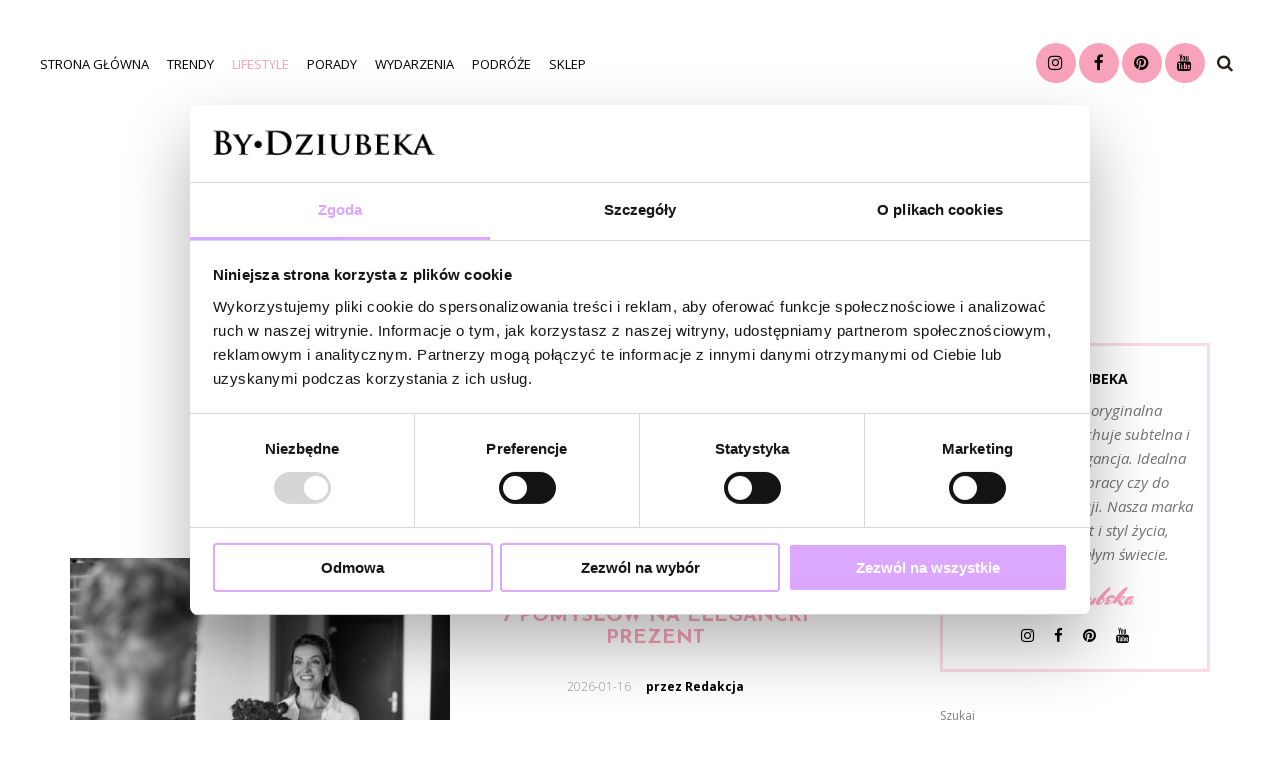

--- FILE ---
content_type: text/html; charset=UTF-8
request_url: https://blog.bydziubeka.pl/lifestyle/
body_size: 16092
content:
<!DOCTYPE html><html lang="pl-PL" class="no-js"><head><meta charset="UTF-8"><meta name="viewport" content="width=device-width, initial-scale=1.0, maximum-scale=1.0"><link rel="profile" href="http://gmpg.org/xfn/11"><meta name='robots' content='index, follow, max-image-preview:large, max-snippet:-1, max-video-preview:-1' />  <script data-cfasync="false" data-pagespeed-no-defer>var gtm4wp_datalayer_name="dataLayer";var dataLayer=dataLayer||[];</script> <link media="all" href="https://blog.bydziubeka.pl/wp-content/cache/autoptimize/autoptimize_6dde5062e194ec04534843af89a471ac.php" rel="stylesheet"><title>Lifestyle &#8211; Blog By Dziubeka</title><link rel="canonical" href="https://blog.bydziubeka.pl/lifestyle/" /><link rel="next" href="https://blog.bydziubeka.pl/lifestyle/page/2/" /><meta property="og:locale" content="pl_PL" /><meta property="og:type" content="article" /><meta property="og:title" content="Lifestyle &#8211; Blog By Dziubeka" /><meta property="og:url" content="https://blog.bydziubeka.pl/lifestyle/" /><meta property="og:site_name" content="Blog By Dziubeka" /><meta name="twitter:card" content="summary_large_image" /> <script type="application/ld+json" class="yoast-schema-graph">{"@context":"https://schema.org","@graph":[{"@type":"CollectionPage","@id":"https://blog.bydziubeka.pl/lifestyle/","url":"https://blog.bydziubeka.pl/lifestyle/","name":"Lifestyle &#8211; Blog By Dziubeka","isPartOf":{"@id":"https://blog.bydziubeka.pl/#website"},"primaryImageOfPage":{"@id":"https://blog.bydziubeka.pl/lifestyle/#primaryimage"},"image":{"@id":"https://blog.bydziubeka.pl/lifestyle/#primaryimage"},"thumbnailUrl":"https://blog.bydziubeka.pl/wp-content/uploads/2026/01/getty-images-5z0UycLeLw4-unsplash.jpg","breadcrumb":{"@id":"https://blog.bydziubeka.pl/lifestyle/#breadcrumb"},"inLanguage":"pl-PL"},{"@type":"ImageObject","inLanguage":"pl-PL","@id":"https://blog.bydziubeka.pl/lifestyle/#primaryimage","url":"https://blog.bydziubeka.pl/wp-content/uploads/2026/01/getty-images-5z0UycLeLw4-unsplash.jpg","contentUrl":"https://blog.bydziubeka.pl/wp-content/uploads/2026/01/getty-images-5z0UycLeLw4-unsplash.jpg","width":640,"height":424},{"@type":"BreadcrumbList","@id":"https://blog.bydziubeka.pl/lifestyle/#breadcrumb","itemListElement":[{"@type":"ListItem","position":1,"name":"Strona główna","item":"https://blog.bydziubeka.pl/"},{"@type":"ListItem","position":2,"name":"Lifestyle"}]},{"@type":"WebSite","@id":"https://blog.bydziubeka.pl/#website","url":"https://blog.bydziubeka.pl/","name":"Blog By Dziubeka","description":"","potentialAction":[{"@type":"SearchAction","target":{"@type":"EntryPoint","urlTemplate":"https://blog.bydziubeka.pl/?s={search_term_string}"},"query-input":{"@type":"PropertyValueSpecification","valueRequired":true,"valueName":"search_term_string"}}],"inLanguage":"pl-PL"}]}</script> <link rel='dns-prefetch' href='//fonts.googleapis.com' /><link rel="alternate" type="application/rss+xml" title="Blog By Dziubeka &raquo; Kanał z wpisami" href="https://blog.bydziubeka.pl/feed/" /><link rel="alternate" type="application/rss+xml" title="Blog By Dziubeka &raquo; Kanał z wpisami zaszufladkowanymi do kategorii Lifestyle" href="https://blog.bydziubeka.pl/lifestyle/feed/" /><style>.lazyload,.lazyloading{max-width:100%}</style><style id='wp-img-auto-sizes-contain-inline-css' type='text/css'>img:is([sizes=auto i],[sizes^="auto," i]){contain-intrinsic-size:3000px 1500px}</style><style id='wp-emoji-styles-inline-css' type='text/css'>img.wp-smiley,img.emoji{display:inline !important;border:none !important;box-shadow:none !important;height:1em !important;width:1em !important;margin:0 .07em !important;vertical-align:-.1em !important;background:0 0 !important;padding:0 !important}</style><style id='wp-block-library-inline-css' type='text/css'>:root{--wp-block-synced-color:#7a00df;--wp-block-synced-color--rgb:122,0,223;--wp-bound-block-color:var(--wp-block-synced-color);--wp-editor-canvas-background:#ddd;--wp-admin-theme-color:#007cba;--wp-admin-theme-color--rgb:0,124,186;--wp-admin-theme-color-darker-10:#006ba1;--wp-admin-theme-color-darker-10--rgb:0,107,160.5;--wp-admin-theme-color-darker-20:#005a87;--wp-admin-theme-color-darker-20--rgb:0,90,135;--wp-admin-border-width-focus:2px}@media (min-resolution:192dpi){:root{--wp-admin-border-width-focus:1.5px}}.wp-element-button{cursor:pointer}:root .has-very-light-gray-background-color{background-color:#eee}:root .has-very-dark-gray-background-color{background-color:#313131}:root .has-very-light-gray-color{color:#eee}:root .has-very-dark-gray-color{color:#313131}:root .has-vivid-green-cyan-to-vivid-cyan-blue-gradient-background{background:linear-gradient(135deg,#00d084,#0693e3)}:root .has-purple-crush-gradient-background{background:linear-gradient(135deg,#34e2e4,#4721fb 50%,#ab1dfe)}:root .has-hazy-dawn-gradient-background{background:linear-gradient(135deg,#faaca8,#dad0ec)}:root .has-subdued-olive-gradient-background{background:linear-gradient(135deg,#fafae1,#67a671)}:root .has-atomic-cream-gradient-background{background:linear-gradient(135deg,#fdd79a,#004a59)}:root .has-nightshade-gradient-background{background:linear-gradient(135deg,#330968,#31cdcf)}:root .has-midnight-gradient-background{background:linear-gradient(135deg,#020381,#2874fc)}:root{--wp--preset--font-size--normal:16px;--wp--preset--font-size--huge:42px}.has-regular-font-size{font-size:1em}.has-larger-font-size{font-size:2.625em}.has-normal-font-size{font-size:var(--wp--preset--font-size--normal)}.has-huge-font-size{font-size:var(--wp--preset--font-size--huge)}.has-text-align-center{text-align:center}.has-text-align-left{text-align:left}.has-text-align-right{text-align:right}.has-fit-text{white-space:nowrap!important}#end-resizable-editor-section{display:none}.aligncenter{clear:both}.items-justified-left{justify-content:flex-start}.items-justified-center{justify-content:center}.items-justified-right{justify-content:flex-end}.items-justified-space-between{justify-content:space-between}.screen-reader-text{border:0;clip-path:inset(50%);height:1px;margin:-1px;overflow:hidden;padding:0;position:absolute;width:1px;word-wrap:normal!important}.screen-reader-text:focus{background-color:#ddd;clip-path:none;color:#444;display:block;font-size:1em;height:auto;left:5px;line-height:normal;padding:15px 23px 14px;text-decoration:none;top:5px;width:auto;z-index:100000}html :where(.has-border-color){border-style:solid}html :where([style*=border-top-color]){border-top-style:solid}html :where([style*=border-right-color]){border-right-style:solid}html :where([style*=border-bottom-color]){border-bottom-style:solid}html :where([style*=border-left-color]){border-left-style:solid}html :where([style*=border-width]){border-style:solid}html :where([style*=border-top-width]){border-top-style:solid}html :where([style*=border-right-width]){border-right-style:solid}html :where([style*=border-bottom-width]){border-bottom-style:solid}html :where([style*=border-left-width]){border-left-style:solid}html :where(img[class*=wp-image-]){height:auto;max-width:100%}:where(figure){margin:0 0 1em}html :where(.is-position-sticky){--wp-admin--admin-bar--position-offset:var(--wp-admin--admin-bar--height,0px)}@media screen and (max-width:600px){html :where(.is-position-sticky){--wp-admin--admin-bar--position-offset:0px}}</style><style id='wp-block-heading-inline-css' type='text/css'>h1:where(.wp-block-heading).has-background,h2:where(.wp-block-heading).has-background,h3:where(.wp-block-heading).has-background,h4:where(.wp-block-heading).has-background,h5:where(.wp-block-heading).has-background,h6:where(.wp-block-heading).has-background{padding:1.25em 2.375em}h1.has-text-align-left[style*=writing-mode]:where([style*=vertical-lr]),h1.has-text-align-right[style*=writing-mode]:where([style*=vertical-rl]),h2.has-text-align-left[style*=writing-mode]:where([style*=vertical-lr]),h2.has-text-align-right[style*=writing-mode]:where([style*=vertical-rl]),h3.has-text-align-left[style*=writing-mode]:where([style*=vertical-lr]),h3.has-text-align-right[style*=writing-mode]:where([style*=vertical-rl]),h4.has-text-align-left[style*=writing-mode]:where([style*=vertical-lr]),h4.has-text-align-right[style*=writing-mode]:where([style*=vertical-rl]),h5.has-text-align-left[style*=writing-mode]:where([style*=vertical-lr]),h5.has-text-align-right[style*=writing-mode]:where([style*=vertical-rl]),h6.has-text-align-left[style*=writing-mode]:where([style*=vertical-lr]),h6.has-text-align-right[style*=writing-mode]:where([style*=vertical-rl]){rotate:180deg}</style><style id='wp-block-search-inline-css' type='text/css'>.wp-block-search__button{margin-left:10px;word-break:normal}.wp-block-search__button.has-icon{line-height:0}.wp-block-search__button svg{height:1.25em;min-height:24px;min-width:24px;width:1.25em;fill:currentColor;vertical-align:text-bottom}:where(.wp-block-search__button){border:1px solid #ccc;padding:6px 10px}.wp-block-search__inside-wrapper{display:flex;flex:auto;flex-wrap:nowrap;max-width:100%}.wp-block-search__label{width:100%}.wp-block-search.wp-block-search__button-only .wp-block-search__button{box-sizing:border-box;display:flex;flex-shrink:0;justify-content:center;margin-left:0;max-width:100%}.wp-block-search.wp-block-search__button-only .wp-block-search__inside-wrapper{min-width:0!important;transition-property:width}.wp-block-search.wp-block-search__button-only .wp-block-search__input{flex-basis:100%;transition-duration:.3s}.wp-block-search.wp-block-search__button-only.wp-block-search__searchfield-hidden,.wp-block-search.wp-block-search__button-only.wp-block-search__searchfield-hidden .wp-block-search__inside-wrapper{overflow:hidden}.wp-block-search.wp-block-search__button-only.wp-block-search__searchfield-hidden .wp-block-search__input{border-left-width:0!important;border-right-width:0!important;flex-basis:0;flex-grow:0;margin:0;min-width:0!important;padding-left:0!important;padding-right:0!important;width:0!important}:where(.wp-block-search__input){appearance:none;border:1px solid #949494;flex-grow:1;font-family:inherit;font-size:inherit;font-style:inherit;font-weight:inherit;letter-spacing:inherit;line-height:inherit;margin-left:0;margin-right:0;min-width:3rem;padding:8px;text-decoration:unset!important;text-transform:inherit}:where(.wp-block-search__button-inside .wp-block-search__inside-wrapper){background-color:#fff;border:1px solid #949494;box-sizing:border-box;padding:4px}:where(.wp-block-search__button-inside .wp-block-search__inside-wrapper) .wp-block-search__input{border:none;border-radius:0;padding:0 4px}:where(.wp-block-search__button-inside .wp-block-search__inside-wrapper) .wp-block-search__input:focus{outline:none}:where(.wp-block-search__button-inside .wp-block-search__inside-wrapper) :where(.wp-block-search__button){padding:4px 8px}.wp-block-search.aligncenter .wp-block-search__inside-wrapper{margin:auto}.wp-block[data-align=right] .wp-block-search.wp-block-search__button-only .wp-block-search__inside-wrapper{float:right}</style><style id='wp-block-paragraph-inline-css' type='text/css'>.is-small-text{font-size:.875em}.is-regular-text{font-size:1em}.is-large-text{font-size:2.25em}.is-larger-text{font-size:3em}.has-drop-cap:not(:focus):first-letter {float:left;font-size:8.4em;font-style:normal;font-weight:100;line-height:.68;margin:.05em .1em 0 0;text-transform:uppercase}body.rtl .has-drop-cap:not(:focus):first-letter {float:none;margin-left:.1em}p.has-drop-cap.has-background{overflow:hidden}:root :where(p.has-background){padding:1.25em 2.375em}:where(p.has-text-color:not(.has-link-color)) a{color:inherit}p.has-text-align-left[style*="writing-mode:vertical-lr"],p.has-text-align-right[style*="writing-mode:vertical-rl"]{rotate:180deg}</style><style id='global-styles-inline-css' type='text/css'>:root{--wp--preset--aspect-ratio--square:1;--wp--preset--aspect-ratio--4-3:4/3;--wp--preset--aspect-ratio--3-4:3/4;--wp--preset--aspect-ratio--3-2:3/2;--wp--preset--aspect-ratio--2-3:2/3;--wp--preset--aspect-ratio--16-9:16/9;--wp--preset--aspect-ratio--9-16:9/16;--wp--preset--color--black:#000;--wp--preset--color--cyan-bluish-gray:#abb8c3;--wp--preset--color--white:#fff;--wp--preset--color--pale-pink:#f78da7;--wp--preset--color--vivid-red:#cf2e2e;--wp--preset--color--luminous-vivid-orange:#ff6900;--wp--preset--color--luminous-vivid-amber:#fcb900;--wp--preset--color--light-green-cyan:#7bdcb5;--wp--preset--color--vivid-green-cyan:#00d084;--wp--preset--color--pale-cyan-blue:#8ed1fc;--wp--preset--color--vivid-cyan-blue:#0693e3;--wp--preset--color--vivid-purple:#9b51e0;--wp--preset--gradient--vivid-cyan-blue-to-vivid-purple:linear-gradient(135deg,#0693e3 0%,#9b51e0 100%);--wp--preset--gradient--light-green-cyan-to-vivid-green-cyan:linear-gradient(135deg,#7adcb4 0%,#00d082 100%);--wp--preset--gradient--luminous-vivid-amber-to-luminous-vivid-orange:linear-gradient(135deg,#fcb900 0%,#ff6900 100%);--wp--preset--gradient--luminous-vivid-orange-to-vivid-red:linear-gradient(135deg,#ff6900 0%,#cf2e2e 100%);--wp--preset--gradient--very-light-gray-to-cyan-bluish-gray:linear-gradient(135deg,#eee 0%,#a9b8c3 100%);--wp--preset--gradient--cool-to-warm-spectrum:linear-gradient(135deg,#4aeadc 0%,#9778d1 20%,#cf2aba 40%,#ee2c82 60%,#fb6962 80%,#fef84c 100%);--wp--preset--gradient--blush-light-purple:linear-gradient(135deg,#ffceec 0%,#9896f0 100%);--wp--preset--gradient--blush-bordeaux:linear-gradient(135deg,#fecda5 0%,#fe2d2d 50%,#6b003e 100%);--wp--preset--gradient--luminous-dusk:linear-gradient(135deg,#ffcb70 0%,#c751c0 50%,#4158d0 100%);--wp--preset--gradient--pale-ocean:linear-gradient(135deg,#fff5cb 0%,#b6e3d4 50%,#33a7b5 100%);--wp--preset--gradient--electric-grass:linear-gradient(135deg,#caf880 0%,#71ce7e 100%);--wp--preset--gradient--midnight:linear-gradient(135deg,#020381 0%,#2874fc 100%);--wp--preset--font-size--small:13px;--wp--preset--font-size--medium:20px;--wp--preset--font-size--large:36px;--wp--preset--font-size--x-large:42px;--wp--preset--spacing--20:.44rem;--wp--preset--spacing--30:.67rem;--wp--preset--spacing--40:1rem;--wp--preset--spacing--50:1.5rem;--wp--preset--spacing--60:2.25rem;--wp--preset--spacing--70:3.38rem;--wp--preset--spacing--80:5.06rem;--wp--preset--shadow--natural:6px 6px 9px rgba(0,0,0,.2);--wp--preset--shadow--deep:12px 12px 50px rgba(0,0,0,.4);--wp--preset--shadow--sharp:6px 6px 0px rgba(0,0,0,.2);--wp--preset--shadow--outlined:6px 6px 0px -3px #fff,6px 6px #000;--wp--preset--shadow--crisp:6px 6px 0px #000}:where(.is-layout-flex){gap:.5em}:where(.is-layout-grid){gap:.5em}body .is-layout-flex{display:flex}.is-layout-flex{flex-wrap:wrap;align-items:center}.is-layout-flex>:is(*,div){margin:0}body .is-layout-grid{display:grid}.is-layout-grid>:is(*,div){margin:0}:where(.wp-block-columns.is-layout-flex){gap:2em}:where(.wp-block-columns.is-layout-grid){gap:2em}:where(.wp-block-post-template.is-layout-flex){gap:1.25em}:where(.wp-block-post-template.is-layout-grid){gap:1.25em}.has-black-color{color:var(--wp--preset--color--black) !important}.has-cyan-bluish-gray-color{color:var(--wp--preset--color--cyan-bluish-gray) !important}.has-white-color{color:var(--wp--preset--color--white) !important}.has-pale-pink-color{color:var(--wp--preset--color--pale-pink) !important}.has-vivid-red-color{color:var(--wp--preset--color--vivid-red) !important}.has-luminous-vivid-orange-color{color:var(--wp--preset--color--luminous-vivid-orange) !important}.has-luminous-vivid-amber-color{color:var(--wp--preset--color--luminous-vivid-amber) !important}.has-light-green-cyan-color{color:var(--wp--preset--color--light-green-cyan) !important}.has-vivid-green-cyan-color{color:var(--wp--preset--color--vivid-green-cyan) !important}.has-pale-cyan-blue-color{color:var(--wp--preset--color--pale-cyan-blue) !important}.has-vivid-cyan-blue-color{color:var(--wp--preset--color--vivid-cyan-blue) !important}.has-vivid-purple-color{color:var(--wp--preset--color--vivid-purple) !important}.has-black-background-color{background-color:var(--wp--preset--color--black) !important}.has-cyan-bluish-gray-background-color{background-color:var(--wp--preset--color--cyan-bluish-gray) !important}.has-white-background-color{background-color:var(--wp--preset--color--white) !important}.has-pale-pink-background-color{background-color:var(--wp--preset--color--pale-pink) !important}.has-vivid-red-background-color{background-color:var(--wp--preset--color--vivid-red) !important}.has-luminous-vivid-orange-background-color{background-color:var(--wp--preset--color--luminous-vivid-orange) !important}.has-luminous-vivid-amber-background-color{background-color:var(--wp--preset--color--luminous-vivid-amber) !important}.has-light-green-cyan-background-color{background-color:var(--wp--preset--color--light-green-cyan) !important}.has-vivid-green-cyan-background-color{background-color:var(--wp--preset--color--vivid-green-cyan) !important}.has-pale-cyan-blue-background-color{background-color:var(--wp--preset--color--pale-cyan-blue) !important}.has-vivid-cyan-blue-background-color{background-color:var(--wp--preset--color--vivid-cyan-blue) !important}.has-vivid-purple-background-color{background-color:var(--wp--preset--color--vivid-purple) !important}.has-black-border-color{border-color:var(--wp--preset--color--black) !important}.has-cyan-bluish-gray-border-color{border-color:var(--wp--preset--color--cyan-bluish-gray) !important}.has-white-border-color{border-color:var(--wp--preset--color--white) !important}.has-pale-pink-border-color{border-color:var(--wp--preset--color--pale-pink) !important}.has-vivid-red-border-color{border-color:var(--wp--preset--color--vivid-red) !important}.has-luminous-vivid-orange-border-color{border-color:var(--wp--preset--color--luminous-vivid-orange) !important}.has-luminous-vivid-amber-border-color{border-color:var(--wp--preset--color--luminous-vivid-amber) !important}.has-light-green-cyan-border-color{border-color:var(--wp--preset--color--light-green-cyan) !important}.has-vivid-green-cyan-border-color{border-color:var(--wp--preset--color--vivid-green-cyan) !important}.has-pale-cyan-blue-border-color{border-color:var(--wp--preset--color--pale-cyan-blue) !important}.has-vivid-cyan-blue-border-color{border-color:var(--wp--preset--color--vivid-cyan-blue) !important}.has-vivid-purple-border-color{border-color:var(--wp--preset--color--vivid-purple) !important}.has-vivid-cyan-blue-to-vivid-purple-gradient-background{background:var(--wp--preset--gradient--vivid-cyan-blue-to-vivid-purple) !important}.has-light-green-cyan-to-vivid-green-cyan-gradient-background{background:var(--wp--preset--gradient--light-green-cyan-to-vivid-green-cyan) !important}.has-luminous-vivid-amber-to-luminous-vivid-orange-gradient-background{background:var(--wp--preset--gradient--luminous-vivid-amber-to-luminous-vivid-orange) !important}.has-luminous-vivid-orange-to-vivid-red-gradient-background{background:var(--wp--preset--gradient--luminous-vivid-orange-to-vivid-red) !important}.has-very-light-gray-to-cyan-bluish-gray-gradient-background{background:var(--wp--preset--gradient--very-light-gray-to-cyan-bluish-gray) !important}.has-cool-to-warm-spectrum-gradient-background{background:var(--wp--preset--gradient--cool-to-warm-spectrum) !important}.has-blush-light-purple-gradient-background{background:var(--wp--preset--gradient--blush-light-purple) !important}.has-blush-bordeaux-gradient-background{background:var(--wp--preset--gradient--blush-bordeaux) !important}.has-luminous-dusk-gradient-background{background:var(--wp--preset--gradient--luminous-dusk) !important}.has-pale-ocean-gradient-background{background:var(--wp--preset--gradient--pale-ocean) !important}.has-electric-grass-gradient-background{background:var(--wp--preset--gradient--electric-grass) !important}.has-midnight-gradient-background{background:var(--wp--preset--gradient--midnight) !important}.has-small-font-size{font-size:var(--wp--preset--font-size--small) !important}.has-medium-font-size{font-size:var(--wp--preset--font-size--medium) !important}.has-large-font-size{font-size:var(--wp--preset--font-size--large) !important}.has-x-large-font-size{font-size:var(--wp--preset--font-size--x-large) !important}</style><style id='classic-theme-styles-inline-css' type='text/css'>/*! This file is auto-generated */
.wp-block-button__link{color:#fff;background-color:#32373c;border-radius:9999px;box-shadow:none;text-decoration:none;padding:calc(.667em + 2px) calc(1.333em + 2px);font-size:1.125em}.wp-block-file__button{background:#32373c;color:#fff;text-decoration:none}</style><link rel='stylesheet' id='Open+Sans-css' href='https://fonts.googleapis.com/css?family=Open+Sans%3A300italic%2C400italic%2C600italic%2C700italic%2C800italic%2C400%2C300%2C600%2C700%2C800&#038;ver=6.9' type='text/css' media='all' /><link rel='stylesheet' id='Josefin+Sans-css' href='https://fonts.googleapis.com/css?family=Josefin+Sans%3A400%2C300%2C600%2C700%2C800&#038;ver=6.9' type='text/css' media='all' /><link rel='stylesheet' id='Mrs+Sheppards-css' href='https://fonts.googleapis.com/css?family=Mrs+Sheppards%3A400%2C300%2C600%2C700%2C800&#038;ver=6.9' type='text/css' media='all' /> <script type="text/javascript" src="https://blog.bydziubeka.pl/wp-includes/js/jquery/jquery.min.js?ver=3.7.1" id="jquery-core-js"></script> <link rel="https://api.w.org/" href="https://blog.bydziubeka.pl/wp-json/" /><link rel="alternate" title="JSON" type="application/json" href="https://blog.bydziubeka.pl/wp-json/wp/v2/categories/3" /><link rel="EditURI" type="application/rsd+xml" title="RSD" href="https://blog.bydziubeka.pl/xmlrpc.php?rsd" /><meta name="generator" content="WordPress 6.9" /><meta name="generator" content="Redux 4.5.10" />  <script data-cfasync="false" data-pagespeed-no-defer>var dataLayer_content={"pagePostType":"post","pagePostType2":"category-post","pageCategory":["lifestyle","porady","wydarzenia"],"browserName":"","browserVersion":"","browserEngineName":"","browserEngineVersion":"","deviceType":"bot","deviceManufacturer":"","deviceModel":""};dataLayer.push(dataLayer_content);</script> <script data-cfasync="false" data-pagespeed-no-defer>(function(w,d,s,l,i){w[l]=w[l]||[];w[l].push({'gtm.start':new Date().getTime(),event:'gtm.js'});var f=d.getElementsByTagName(s)[0],j=d.createElement(s),dl=l!='dataLayer'?'&l='+l:'';j.async=true;j.src='//www.googletagmanager.com/gtm.js?id='+i+dl;f.parentNode.insertBefore(j,f);})(window,document,'script','dataLayer','GTM-KKN839B');</script>  <script>document.documentElement.className=document.documentElement.className.replace('no-js','js');</script> <style>.no-js img.lazyload{display:none}figure.wp-block-image img.lazyloading{min-width:150px}.lazyload,.lazyloading{--smush-placeholder-width:100px;--smush-placeholder-aspect-ratio:1/1;width:var(--smush-image-width,var(--smush-placeholder-width)) !important;aspect-ratio:var(--smush-image-aspect-ratio,var(--smush-placeholder-aspect-ratio)) !important}.lazyload,.lazyloading{opacity:0}.lazyloaded{opacity:1;transition:opacity .4s;transition-delay:0ms}</style><!--[if lt IE]><![endif]--><style type='text/css'>html,body,select,textarea,input,.btn,button,button[type=submit],input[type=submit],.togglebox-header,.accordion-header{font-family:"Open Sans"}h1,h2,h3,h4,h5,h6,.h1,.h2,.h3,.h4,.h5,.h6,.site-title,.featured-area .featured-items a .title,.post-navigation a .post-title,section.error-404 .text,#preloader .content{font-family:"Josefin Sans"}.widget_about .widget-sub-title,.author-vcard .sub-title,#footer .footer-bottom #top,.instagram-footer .sub-title{font-family:"Mrs Sheppards"}a,.entry-content .more-link,.widget-social ul li a:hover,.list.standard .entry-content:first-letter ,.sticky .entry-header:after,#footer .footer-bottom #top:hover,.instagram-footer .sub-title,section.error-404 .back:hover,.author-vcard .sub-title,.comments .comment-list li .comment-body .comment-reply-link,.comments .comment-list li .comment-body .comment-metadata .comment-edit-link,.comments .comment-reply-title #cancel-comment-reply-link,.post-navigation a .meta-nav,.widget_recent_comments .recentcomments:before,.entry-header h1 a:hover,.entry-header h2 a:hover,.entry-header .cat-links,.featured-area .featured-carousel .slide-content .cat-links,.featured-area .featured-slider .slide-content .cat-links,.mobile-navigation-wrapper .mobile-navigation ul li.menu-item-has-children>a:after,.mobile-navigation-wrapper .mobile-navigation ul li.menu-item-has-children>a:before,.mobile-navigation-wrapper .mobile-navigation ul li a:hover,.menu-button:hover,.main-navigation ul>li.current-menu-item>a,.main-navigation ul>li:hover>a,.widget_calendar table tfoot td a,.widget_calendar table th,.widget_about .widget-sub-title,.social li a:hover,.more-link:hover,.text-dropcup.primary-color,.widget_recent_entries a:hover,.widget_categories li,.widget_archive li,.widget_pages li,.widget_meta li,.widget_categories li a:hover,.widget_archive li a:hover,.widget_pages li a:hover,.widget_meta li a:hover,.btn-link,.btn-primary-outline{color:#f9a2bb}.simple-page .entry-header h1:before,article.attachment .entry-header h1:before,.post-thumbnail .play-button .icon:after,.header .social-box.social-toggle-mb.open .social-button,.comments .bypostauthor .vcard b,#preloader .corner,.page-template-default .entry-header h1:before,.mejs-container .mejs-overlay-button,.mejs-container .mejs-controls .mejs-horizontal-volume-slider .mejs-horizontal-volume-current,.mejs-container .mejs-controls div.mejs-time-rail .mejs-time-current,.mejs-container .mejs-controls .mejs-play,.mejs-container .mejs-controls .mejs-pause,.swiper-pagination-bullet-active:before,.header .top-search.open .form-toggle,.header .top-search .form-toggle:hover,.header .social-box ul li a:hover,.mobile-navigation-wrapper .menu-close,.search-post .post-thumbnail:before,.menu-button,.header.style-two .branding:before,.widget_calendar table th a,.widget_calendar table td a,.widget-title:before,.tooltip:before,.text-highlight.primary-color,.pagination .page-numbers.current,.page-links .current,.btn-primary-outline:hover,.btn-default,.btn-primary,button[type=submit],input[type=submit]{background-color:#f9a2bb}.widget-social .vertical ul:before,.post-navigation a:hover,.single-post .post .entry-footer .post-tags a:hover:before,.entry-header:before,.featured-area .featured-items a .title:before,.featured-area .featured-carousel .slide-content:before,.featured-area .featured-slider .slide-content-brd:before,.menu-button,.widget_tag_cloud .tagcloud a:hover:before,.widget_about .content:before,.btn-primary-outline,.btn-default,.btn-primary,.wp-caption .wp-caption-text:before,.wp-caption-dd:before,blockquote{border-color:#f9a2bb}.entry-content a{color:#f9a2bb}hr.primary-color,.tooltip:after{border-top-color:#f9a2bb}</style><link rel="icon" href="https://blog.bydziubeka.pl/wp-content/uploads/2025/07/cropped-fav-32x32.jpg" sizes="32x32" /><link rel="icon" href="https://blog.bydziubeka.pl/wp-content/uploads/2025/07/cropped-fav-192x192.jpg" sizes="192x192" /><link rel="apple-touch-icon" href="https://blog.bydziubeka.pl/wp-content/uploads/2025/07/cropped-fav-180x180.jpg" /><meta name="msapplication-TileImage" content="https://blog.bydziubeka.pl/wp-content/uploads/2025/07/cropped-fav-270x270.jpg" /><style type="text/css" id="wp-custom-css">.wp-block-columns.alignwide.are-vertically-aligned-top.is-layout-flex.wp-container-core-columns-is-layout-bd0aba32.wp-block-columns-is-layout-flex{margin:20px 0;box-shadow:10px 10px 57px #f5f5f5;padding:36px}</style></head><body class="archive category category-lifestyle category-3 wp-theme-noemi wp-child-theme-noemi-child masthead-fixed archive author right-sidebar no-title-frame" data-color="#f9a2bb"><div class="page-wrapper"><div class="mobile-navigation-wrapper"> <button id="menu-close" class="menu-close"><i class="icon icon-close"></i></button><div class="holder"><nav id="mobile-navigation" class="mobile-navigation"><div class="menu-menu-container"><ul><li id="menu-item-544" class="menu-item menu-item-type-post_type menu-item-object-page menu-item-home menu-item-544"><a href="https://blog.bydziubeka.pl/">Strona główna</a></li><li id="menu-item-578" class="menu-item menu-item-type-taxonomy menu-item-object-category menu-item-578"><a href="https://blog.bydziubeka.pl/trendy/">Trendy</a></li><li id="menu-item-575" class="menu-item menu-item-type-taxonomy menu-item-object-category current-menu-item menu-item-575"><a href="https://blog.bydziubeka.pl/lifestyle/" aria-current="page">Lifestyle</a></li><li id="menu-item-577" class="menu-item menu-item-type-taxonomy menu-item-object-category menu-item-577"><a href="https://blog.bydziubeka.pl/porady/">Porady</a></li><li id="menu-item-579" class="menu-item menu-item-type-taxonomy menu-item-object-category menu-item-579"><a href="https://blog.bydziubeka.pl/wydarzenia/">Wydarzenia</a></li><li id="menu-item-576" class="menu-item menu-item-type-taxonomy menu-item-object-category menu-item-576"><a href="https://blog.bydziubeka.pl/podroze/">Podróże</a></li><li id="menu-item-523" class="menu-item menu-item-type-custom menu-item-object-custom menu-item-523"><a href="https://bydziubeka.pl/">Sklep</a></li></ul></div></nav></div></div><header id="header" class="header style-two"><div class="fixed-box"><div class="container"><div class="row"><div class="col-lg-3 col-md-12"><div id="branding" class="branding"><p class="site-title"><a href="https://blog.bydziubeka.pl/"><img data-src="https://blog.bydziubeka.pl/wp-content/uploads/2023/03/dziubeka.svg" alt="Blog By Dziubeka" width="270" height="50" data-srcset="https://blog.bydziubeka.pl/wp-content/uploads/2023/03/dziubeka.svg 1x, https://blog.bydziubeka.pl/wp-content/uploads/2023/03/dziubeka.svg 2x" src="[data-uri]" class="lazyload" style="--smush-placeholder-width: 270px; --smush-placeholder-aspect-ratio: 270/50;" /></a></p></div></div><div class="col-lg-6 col-md-8 col-sm-3 col-xs-3"> <button  class="menu-button icon icon-bars"></button><nav id="main-navigation" class="main-navigation"><div class="menu-menu-container"><ul><li class="menu-item menu-item-type-post_type menu-item-object-page menu-item-home menu-item-544"><a href="https://blog.bydziubeka.pl/">Strona główna</a></li><li class="menu-item menu-item-type-taxonomy menu-item-object-category menu-item-578"><a href="https://blog.bydziubeka.pl/trendy/">Trendy</a></li><li class="menu-item menu-item-type-taxonomy menu-item-object-category current-menu-item menu-item-575"><a href="https://blog.bydziubeka.pl/lifestyle/" aria-current="page">Lifestyle</a></li><li class="menu-item menu-item-type-taxonomy menu-item-object-category menu-item-577"><a href="https://blog.bydziubeka.pl/porady/">Porady</a></li><li class="menu-item menu-item-type-taxonomy menu-item-object-category menu-item-579"><a href="https://blog.bydziubeka.pl/wydarzenia/">Wydarzenia</a></li><li class="menu-item menu-item-type-taxonomy menu-item-object-category menu-item-576"><a href="https://blog.bydziubeka.pl/podroze/">Podróże</a></li><li class="menu-item menu-item-type-custom menu-item-object-custom menu-item-523"><a href="https://bydziubeka.pl/">Sklep</a></li></ul></div></nav></div><div class="col-lg-3 col-md-4 col-sm-9 col-xs-9"><div class="top-search"> <button class="form-toggle js-toggle"></button><form role="search" method="get" class="form" action="https://blog.bydziubeka.pl/"> <span class="screen-reader-text">Search for:</span> <label> <input type="search" class="search-field" placeholder="Search..." value="" name="s" title="Search for:" /> </label> <button type="submit" class="search-submit __web-inspector-hide-shortcut__"><span class="screen-reader-text">Search</span></button></form></div><div class="social-box"> <button class="social-button"> <i class="icon icon-share-alt"></i> </button><ul class='social'><li><a class="icon icon-instagram" href="https://www.instagram.com/bydziubeka/" target="_blank" rel="nofollow"></a></li><li><a class="icon icon-facebook" href="https://www.facebook.com/bydziubeka/" target="_blank" rel="nofollow"></a></li><li><a class="icon icon-pinterest" href="https://pl.pinterest.com/bydziubeka/" target="_blank" rel="nofollow"></a></li><li><a class="icon icon-youtube" href="https://www.youtube.com/user/ByDziubekaOfficial%20" target="_blank" rel="nofollow"></a></li></ul></div></div></div></div></div><div class="row"><div class="col-lg-8 col-md-8 col-sm-3 col-xs-3"> <button  class="menu-button icon icon-bars"></button><nav id="main-navigation" class="main-navigation"><div class="menu-menu-container"><div class="menu-menu-container"><ul><li class="menu-item menu-item-type-post_type menu-item-object-page menu-item-home menu-item-544"><a href="https://blog.bydziubeka.pl/">Strona główna</a></li><li class="menu-item menu-item-type-taxonomy menu-item-object-category menu-item-578"><a href="https://blog.bydziubeka.pl/trendy/">Trendy</a></li><li class="menu-item menu-item-type-taxonomy menu-item-object-category current-menu-item menu-item-575"><a href="https://blog.bydziubeka.pl/lifestyle/" aria-current="page">Lifestyle</a></li><li class="menu-item menu-item-type-taxonomy menu-item-object-category menu-item-577"><a href="https://blog.bydziubeka.pl/porady/">Porady</a></li><li class="menu-item menu-item-type-taxonomy menu-item-object-category menu-item-579"><a href="https://blog.bydziubeka.pl/wydarzenia/">Wydarzenia</a></li><li class="menu-item menu-item-type-taxonomy menu-item-object-category menu-item-576"><a href="https://blog.bydziubeka.pl/podroze/">Podróże</a></li><li class="menu-item menu-item-type-custom menu-item-object-custom menu-item-523"><a href="https://bydziubeka.pl/">Sklep</a></li></ul></div></div></nav></div><div class="col-lg-4 col-md-4 col-sm-9 col-xs-9"><div class="top-search"> <button class="form-toggle js-toggle"></button><form role="search" method="get" class="form" action="https://blog.bydziubeka.pl/"> <span class="screen-reader-text">Search for:</span> <label> <input type="search" class="search-field" placeholder="Search..." value="" name="s" title="Search for:" /> </label> <button type="submit" class="search-submit __web-inspector-hide-shortcut__"><span class="screen-reader-text">Search</span></button></form></div><div class="social-box"> <button class="social-button"> <i class="icon icon-share-alt"></i> </button><ul class='social'><li><a class="icon icon-instagram" href="https://www.instagram.com/bydziubeka/" target="_blank" rel="nofollow"></a></li><li><a class="icon icon-facebook" href="https://www.facebook.com/bydziubeka/" target="_blank" rel="nofollow"></a></li><li><a class="icon icon-pinterest" href="https://pl.pinterest.com/bydziubeka/" target="_blank" rel="nofollow"></a></li><li><a class="icon icon-youtube" href="https://www.youtube.com/user/ByDziubekaOfficial%20" target="_blank" rel="nofollow"></a></li></ul></div></div></div><div id="branding" class="branding"><p class="site-title"><a href="https://blog.bydziubeka.pl/"><img data-src="https://blog.bydziubeka.pl/wp-content/uploads/2023/03/dziubeka.svg" alt="Blog By Dziubeka" width="270" height="50" data-srcset="https://blog.bydziubeka.pl/wp-content/uploads/2023/03/dziubeka.svg 1x, https://blog.bydziubeka.pl/wp-content/uploads/2023/03/dziubeka.svg 2x" src="[data-uri]" class="lazyload" style="--smush-placeholder-width: 270px; --smush-placeholder-aspect-ratio: 270/50;" /></a></p></div></header><div id="mainContainer" role="main"><div class="container"><div id="main" class="site-main" role="main"><header class="page-header"><h1 class="page-title">Lifestyle</h1><div class="taxonomy-description"></div></header><div class="list style-2 mix"><article class="post-2002 post type-post status-publish format-standard has-post-thumbnail hentry category-lifestyle category-porady category-wydarzenia"><div class="post-thumbnail"> <a href="https://blog.bydziubeka.pl/bizuteria-na-dzien-babci-7-pomyslow-na-elegancki-prezent/" rel="nofollow"> <img width="380" height="250" data-src="https://blog.bydziubeka.pl/wp-content/uploads/2026/01/getty-images-5z0UycLeLw4-unsplash-380x250.jpg" class="attachment-noemi-list-fusion size-noemi-list-fusion lazyload" alt="" decoding="async" src="[data-uri]" style="--smush-placeholder-width: 380px; --smush-placeholder-aspect-ratio: 380/250;" /> </a></div><div class="post-content"><header class="entry-header"><div class="cat-links"> <a href="https://blog.bydziubeka.pl/lifestyle/" rel="nofollow">Lifestyle</a> <a href="https://blog.bydziubeka.pl/porady/" rel="nofollow">Porady</a> <a href="https://blog.bydziubeka.pl/wydarzenia/" rel="nofollow">Wydarzenia</a></div><h3 class="entry-title"><a href="https://blog.bydziubeka.pl/bizuteria-na-dzien-babci-7-pomyslow-na-elegancki-prezent/">Biżuteria na Dzień Babci &#8211; 7 pomysłów na elegancki prezent</a></h3> <span class="posted-on"> <span class="screen-reader-text">Posted on </span> <time class="entry-date published updated" datetime="2026-01-16">2026-01-16</time> </span> <span class="byline"> <span class="author vcard"> <a class="url fn n" href="https://blog.bydziubeka.pl/author/performancemedia/" rel="nofollow">przez Redakcja</a> </span> </span></header><div class="entry-content"><p>Podarowanie komuś biżuterii jest czymś więcej niż upominkiem. Wręczenie biżuterii babci jest wyrazem uczuć: miłości, przyjaźni, wdzięczności i przywiązania. To czuły gest, który mówi „kocham” i „dziękuję”, w którym kryją</p> <a class="more-link" href="https://blog.bydziubeka.pl/bizuteria-na-dzien-babci-7-pomyslow-na-elegancki-prezent/" rel="nofollow"></a></div></div><footer class="entry-footer"><div class="post-share-box"><ul><li>Udostępnij</li><li><a class="icon icon-twitter" href="http://twitter.com/home?status=Bi%C5%BCuteria+na+Dzie%C5%84+Babci+%26%238211%3B+7+pomys%C5%82%C3%B3w+na+elegancki+prezent https://blog.bydziubeka.pl/bizuteria-na-dzien-babci-7-pomyslow-na-elegancki-prezent/" rel="nofollow" target="_blank"></a></li><li><a class="icon icon-pinterest" href="//pinterest.com/pin/create/button/?url=https://blog.bydziubeka.pl/bizuteria-na-dzien-babci-7-pomyslow-na-elegancki-prezent/&description=Bi%C5%BCuteria+na+Dzie%C5%84+Babci+%26%238211%3B+7+pomys%C5%82%C3%B3w+na+elegancki+prezent" rel="nofollow" target="_blank"></a></li><li><a class="icon icon-facebook" href="http://www.facebook.com/sharer.php?u=https://blog.bydziubeka.pl/bizuteria-na-dzien-babci-7-pomyslow-na-elegancki-prezent/&amp;t=Bi%C5%BCuteria+na+Dzie%C5%84+Babci+%26%238211%3B+7+pomys%C5%82%C3%B3w+na+elegancki+prezent" rel="nofollow" target="_blank"></a></li></ul></div></footer></article><article class="post-2027 post type-post status-publish format-standard has-post-thumbnail hentry category-lifestyle category-trendy"><div class="post-thumbnail"> <a href="https://blog.bydziubeka.pl/nowy-rok-nowy-styl-jakie-trendy-w-bizuterii-beda-rzadzic-w-2026/" rel="nofollow"> <img width="380" height="250" data-src="https://blog.bydziubeka.pl/wp-content/uploads/2026/01/fanny-beckman-fRK4moMjMFE-unsplash-380x250.jpg" class="attachment-noemi-list-fusion size-noemi-list-fusion lazyload" alt="" decoding="async" src="[data-uri]" style="--smush-placeholder-width: 380px; --smush-placeholder-aspect-ratio: 380/250;" /> </a></div><div class="post-content"><header class="entry-header"><div class="cat-links"> <a href="https://blog.bydziubeka.pl/lifestyle/" rel="nofollow">Lifestyle</a> <a href="https://blog.bydziubeka.pl/trendy/" rel="nofollow">Trendy</a></div><h3 class="entry-title"><a href="https://blog.bydziubeka.pl/nowy-rok-nowy-styl-jakie-trendy-w-bizuterii-beda-rzadzic-w-2026/">Nowy rok, nowy styl &#8211; jakie trendy w biżuterii będą rządzić w 2026?</a></h3> <span class="posted-on"> <span class="screen-reader-text">Posted on </span> <time class="entry-date published updated" datetime="2026-01-02">2026-01-02</time> </span> <span class="byline"> <span class="author vcard"> <a class="url fn n" href="https://blog.bydziubeka.pl/author/performancemedia/" rel="nofollow">przez Redakcja</a> </span> </span></header><div class="entry-content"><p>Biżuteria jest jak kobieta… Raz delikatna, wręcz eteryczna, innym razem odważna. Tak samo jak kobieta zmienia się w zależności od sezonu, by pokazać się z innej strony. Trendy na 2026</p> <a class="more-link" href="https://blog.bydziubeka.pl/nowy-rok-nowy-styl-jakie-trendy-w-bizuterii-beda-rzadzic-w-2026/" rel="nofollow"></a></div></div><footer class="entry-footer"><div class="post-share-box"><ul><li>Udostępnij</li><li><a class="icon icon-twitter" href="http://twitter.com/home?status=Nowy+rok%2C+nowy+styl+%26%238211%3B+jakie+trendy+w+bi%C5%BCuterii+b%C4%99d%C4%85+rz%C4%85dzi%C4%87+w+2026%3F https://blog.bydziubeka.pl/nowy-rok-nowy-styl-jakie-trendy-w-bizuterii-beda-rzadzic-w-2026/" rel="nofollow" target="_blank"></a></li><li><a class="icon icon-pinterest" href="//pinterest.com/pin/create/button/?url=https://blog.bydziubeka.pl/nowy-rok-nowy-styl-jakie-trendy-w-bizuterii-beda-rzadzic-w-2026/&description=Nowy+rok%2C+nowy+styl+%26%238211%3B+jakie+trendy+w+bi%C5%BCuterii+b%C4%99d%C4%85+rz%C4%85dzi%C4%87+w+2026%3F" rel="nofollow" target="_blank"></a></li><li><a class="icon icon-facebook" href="http://www.facebook.com/sharer.php?u=https://blog.bydziubeka.pl/nowy-rok-nowy-styl-jakie-trendy-w-bizuterii-beda-rzadzic-w-2026/&amp;t=Nowy+rok%2C+nowy+styl+%26%238211%3B+jakie+trendy+w+bi%C5%BCuterii+b%C4%99d%C4%85+rz%C4%85dzi%C4%87+w+2026%3F" rel="nofollow" target="_blank"></a></li></ul></div></footer></article><article class="post-1956 post type-post status-publish format-standard has-post-thumbnail hentry category-lifestyle category-porady category-trendy"><div class="post-thumbnail"> <a href="https://blog.bydziubeka.pl/prezent-last-minute-jak-dobrac-bizuterie-pod-styl-osoby-obdarowywanej/" rel="nofollow"> <img width="380" height="250" data-src="https://blog.bydziubeka.pl/wp-content/uploads/2025/12/3_41Zo6A1-380x250.jpeg" class="attachment-noemi-list-fusion size-noemi-list-fusion lazyload" alt="" decoding="async" data-srcset="https://blog.bydziubeka.pl/wp-content/uploads/2025/12/3_41Zo6A1-380x250.jpeg 380w, https://blog.bydziubeka.pl/wp-content/uploads/2025/12/3_41Zo6A1-760x500.jpeg 760w" data-sizes="(max-width: 380px) 100vw, 380px" src="[data-uri]" style="--smush-placeholder-width: 380px; --smush-placeholder-aspect-ratio: 380/250;" /> </a></div><div class="post-content"><header class="entry-header"><div class="cat-links"> <a href="https://blog.bydziubeka.pl/lifestyle/" rel="nofollow">Lifestyle</a> <a href="https://blog.bydziubeka.pl/porady/" rel="nofollow">Porady</a> <a href="https://blog.bydziubeka.pl/trendy/" rel="nofollow">Trendy</a></div><h3 class="entry-title"><a href="https://blog.bydziubeka.pl/prezent-last-minute-jak-dobrac-bizuterie-pod-styl-osoby-obdarowywanej/">Prezent last minute &#8211; jak dobrać biżuterię pod styl osoby obdarowywanej?</a></h3> <span class="posted-on"> <span class="screen-reader-text">Posted on </span> <time class="entry-date published updated" datetime="2025-12-18">2025-12-18</time> </span> <span class="byline"> <span class="author vcard"> <a class="url fn n" href="https://blog.bydziubeka.pl/author/performancemedia/" rel="nofollow">przez Redakcja</a> </span> </span></header><div class="entry-content"><p>Gdy czasu jest niewiele, biżuteria wydaje się idealnym prezentem: elegancka, praktyczna i „na zawsze”. Problem zaczyna się wtedy, gdy nie jesteś pewna, czy wybrany model pasuje do stylu osoby, którą</p> <a class="more-link" href="https://blog.bydziubeka.pl/prezent-last-minute-jak-dobrac-bizuterie-pod-styl-osoby-obdarowywanej/" rel="nofollow"></a></div></div><footer class="entry-footer"><div class="post-share-box"><ul><li>Udostępnij</li><li><a class="icon icon-twitter" href="http://twitter.com/home?status=Prezent+last+minute+%26%238211%3B+jak+dobra%C4%87+bi%C5%BCuteri%C4%99+pod+styl+osoby+obdarowywanej%3F https://blog.bydziubeka.pl/prezent-last-minute-jak-dobrac-bizuterie-pod-styl-osoby-obdarowywanej/" rel="nofollow" target="_blank"></a></li><li><a class="icon icon-pinterest" href="//pinterest.com/pin/create/button/?url=https://blog.bydziubeka.pl/prezent-last-minute-jak-dobrac-bizuterie-pod-styl-osoby-obdarowywanej/&description=Prezent+last+minute+%26%238211%3B+jak+dobra%C4%87+bi%C5%BCuteri%C4%99+pod+styl+osoby+obdarowywanej%3F" rel="nofollow" target="_blank"></a></li><li><a class="icon icon-facebook" href="http://www.facebook.com/sharer.php?u=https://blog.bydziubeka.pl/prezent-last-minute-jak-dobrac-bizuterie-pod-styl-osoby-obdarowywanej/&amp;t=Prezent+last+minute+%26%238211%3B+jak+dobra%C4%87+bi%C5%BCuteri%C4%99+pod+styl+osoby+obdarowywanej%3F" rel="nofollow" target="_blank"></a></li></ul></div></footer></article><article class="post-1938 post type-post status-publish format-standard has-post-thumbnail hentry category-lifestyle category-porady category-wydarzenia"><div class="post-thumbnail"> <a href="https://blog.bydziubeka.pl/sylwester-w-stylu-smart-casual-elegancja-z-odrobina-luzu/" rel="nofollow"> <img width="380" height="250" data-src="https://blog.bydziubeka.pl/wp-content/uploads/2025/11/fb963b8af1d9f4ddef17f2d562a93d18-380x250.webp" class="attachment-noemi-list-fusion size-noemi-list-fusion lazyload" alt="" decoding="async" data-srcset="https://blog.bydziubeka.pl/wp-content/uploads/2025/11/fb963b8af1d9f4ddef17f2d562a93d18-380x250.webp 380w, https://blog.bydziubeka.pl/wp-content/uploads/2025/11/fb963b8af1d9f4ddef17f2d562a93d18-760x500.webp 760w" data-sizes="(max-width: 380px) 100vw, 380px" src="[data-uri]" style="--smush-placeholder-width: 380px; --smush-placeholder-aspect-ratio: 380/250;" /> </a></div><div class="post-content"><header class="entry-header"><div class="cat-links"> <a href="https://blog.bydziubeka.pl/lifestyle/" rel="nofollow">Lifestyle</a> <a href="https://blog.bydziubeka.pl/porady/" rel="nofollow">Porady</a> <a href="https://blog.bydziubeka.pl/wydarzenia/" rel="nofollow">Wydarzenia</a></div><h3 class="entry-title"><a href="https://blog.bydziubeka.pl/sylwester-w-stylu-smart-casual-elegancja-z-odrobina-luzu/">Sylwester w stylu smart casual – elegancja z odrobiną luzu</a></h3> <span class="posted-on"> <span class="screen-reader-text">Posted on </span> <time class="entry-date published updated" datetime="2025-11-21">2025-11-21</time> </span> <span class="byline"> <span class="author vcard"> <a class="url fn n" href="https://blog.bydziubeka.pl/author/performancemedia/" rel="nofollow">przez Redakcja</a> </span> </span></header><div class="entry-content"><p>Nie każda noc sylwestrowa musi być skąpana w cekinach. Czasami warto zrobić krok w bok i odejść od utartych ścieżek. Co powiesz na połączenie szyku z odrobiną luzu? Styl smart</p> <a class="more-link" href="https://blog.bydziubeka.pl/sylwester-w-stylu-smart-casual-elegancja-z-odrobina-luzu/" rel="nofollow"></a></div></div><footer class="entry-footer"><div class="post-share-box"><ul><li>Udostępnij</li><li><a class="icon icon-twitter" href="http://twitter.com/home?status=Sylwester+w+stylu+smart+casual+%E2%80%93+elegancja+z+odrobin%C4%85+luzu https://blog.bydziubeka.pl/sylwester-w-stylu-smart-casual-elegancja-z-odrobina-luzu/" rel="nofollow" target="_blank"></a></li><li><a class="icon icon-pinterest" href="//pinterest.com/pin/create/button/?url=https://blog.bydziubeka.pl/sylwester-w-stylu-smart-casual-elegancja-z-odrobina-luzu/&description=Sylwester+w+stylu+smart+casual+%E2%80%93+elegancja+z+odrobin%C4%85+luzu" rel="nofollow" target="_blank"></a></li><li><a class="icon icon-facebook" href="http://www.facebook.com/sharer.php?u=https://blog.bydziubeka.pl/sylwester-w-stylu-smart-casual-elegancja-z-odrobina-luzu/&amp;t=Sylwester+w+stylu+smart+casual+%E2%80%93+elegancja+z+odrobin%C4%85+luzu" rel="nofollow" target="_blank"></a></li></ul></div></footer></article><article class="post-1896 post type-post status-publish format-standard has-post-thumbnail hentry category-lifestyle category-trendy"><div class="post-thumbnail"> <a href="https://blog.bydziubeka.pl/swiateczne-stylizacje-bizuteria-ktora-dopelni-elegancje/" rel="nofollow"> <img width="380" height="250" data-src="https://blog.bydziubeka.pl/wp-content/uploads/2025/11/1809602a8724500451749a837699a232-380x250.webp" class="attachment-noemi-list-fusion size-noemi-list-fusion lazyload" alt="" decoding="async" data-srcset="https://blog.bydziubeka.pl/wp-content/uploads/2025/11/1809602a8724500451749a837699a232-380x250.webp 380w, https://blog.bydziubeka.pl/wp-content/uploads/2025/11/1809602a8724500451749a837699a232-760x500.webp 760w" data-sizes="(max-width: 380px) 100vw, 380px" src="[data-uri]" style="--smush-placeholder-width: 380px; --smush-placeholder-aspect-ratio: 380/250;" /> </a></div><div class="post-content"><header class="entry-header"><div class="cat-links"> <a href="https://blog.bydziubeka.pl/lifestyle/" rel="nofollow">Lifestyle</a> <a href="https://blog.bydziubeka.pl/trendy/" rel="nofollow">Trendy</a></div><h3 class="entry-title"><a href="https://blog.bydziubeka.pl/swiateczne-stylizacje-bizuteria-ktora-dopelni-elegancje/">Świąteczne stylizacje &#8211; biżuteria, która dopełni elegancję i świąteczny nastrój</a></h3> <span class="posted-on"> <span class="screen-reader-text">Posted on </span> <time class="entry-date published updated" datetime="2025-11-07">2025-11-07</time> </span> <span class="byline"> <span class="author vcard"> <a class="url fn n" href="https://blog.bydziubeka.pl/author/performancemedia/" rel="nofollow">przez Redakcja</a> </span> </span></header><div class="entry-content"><p>Zimowe święta to moment, by pozwolić sobie na odrobinę blasku. Biżuteria, którą wybierzesz, subtelnie podkreśli Twój świąteczny styl i magię chwil spędzonych z bliskimi. Odkryj propozycje By Dziubeka, które otulą</p> <a class="more-link" href="https://blog.bydziubeka.pl/swiateczne-stylizacje-bizuteria-ktora-dopelni-elegancje/" rel="nofollow"></a></div></div><footer class="entry-footer"><div class="post-share-box"><ul><li>Udostępnij</li><li><a class="icon icon-twitter" href="http://twitter.com/home?status=%C5%9Awi%C4%85teczne+stylizacje+%26%238211%3B+bi%C5%BCuteria%2C+kt%C3%B3ra+dope%C5%82ni+elegancj%C4%99+i+%C5%9Bwi%C4%85teczny+nastr%C3%B3j https://blog.bydziubeka.pl/swiateczne-stylizacje-bizuteria-ktora-dopelni-elegancje/" rel="nofollow" target="_blank"></a></li><li><a class="icon icon-pinterest" href="//pinterest.com/pin/create/button/?url=https://blog.bydziubeka.pl/swiateczne-stylizacje-bizuteria-ktora-dopelni-elegancje/&description=%C5%9Awi%C4%85teczne+stylizacje+%26%238211%3B+bi%C5%BCuteria%2C+kt%C3%B3ra+dope%C5%82ni+elegancj%C4%99+i+%C5%9Bwi%C4%85teczny+nastr%C3%B3j" rel="nofollow" target="_blank"></a></li><li><a class="icon icon-facebook" href="http://www.facebook.com/sharer.php?u=https://blog.bydziubeka.pl/swiateczne-stylizacje-bizuteria-ktora-dopelni-elegancje/&amp;t=%C5%9Awi%C4%85teczne+stylizacje+%26%238211%3B+bi%C5%BCuteria%2C+kt%C3%B3ra+dope%C5%82ni+elegancj%C4%99+i+%C5%9Bwi%C4%85teczny+nastr%C3%B3j" rel="nofollow" target="_blank"></a></li></ul></div></footer></article><article class="post-1868 post type-post status-publish format-standard has-post-thumbnail hentry category-lifestyle category-trendy"><div class="post-thumbnail"> <a href="https://blog.bydziubeka.pl/jesienne-wieczory-bizuteria-na-domowe-spotkania-w-stylu-cozy/" rel="nofollow"> <img width="380" height="250" data-src="https://blog.bydziubeka.pl/wp-content/uploads/2025/10/67a9711597541c56d72243d3b3b74665-380x250.webp" class="attachment-noemi-list-fusion size-noemi-list-fusion lazyload" alt="" decoding="async" data-srcset="https://blog.bydziubeka.pl/wp-content/uploads/2025/10/67a9711597541c56d72243d3b3b74665-380x250.webp 380w, https://blog.bydziubeka.pl/wp-content/uploads/2025/10/67a9711597541c56d72243d3b3b74665-760x500.webp 760w" data-sizes="(max-width: 380px) 100vw, 380px" src="[data-uri]" style="--smush-placeholder-width: 380px; --smush-placeholder-aspect-ratio: 380/250;" /> </a></div><div class="post-content"><header class="entry-header"><div class="cat-links"> <a href="https://blog.bydziubeka.pl/lifestyle/" rel="nofollow">Lifestyle</a> <a href="https://blog.bydziubeka.pl/trendy/" rel="nofollow">Trendy</a></div><h3 class="entry-title"><a href="https://blog.bydziubeka.pl/jesienne-wieczory-bizuteria-na-domowe-spotkania-w-stylu-cozy/">Jesienne wieczory – biżuteria na domowe spotkania w stylu cozy</a></h3> <span class="posted-on"> <span class="screen-reader-text">Posted on </span> <time class="entry-date published updated" datetime="2025-10-07">2025-10-07</time> </span> <span class="byline"> <span class="author vcard"> <a class="url fn n" href="https://blog.bydziubeka.pl/author/performancemedia/" rel="nofollow">przez Redakcja</a> </span> </span></header><div class="entry-content"><p>Idealny plan na jesienne wieczory? Herbata z imbirem, miękki koc, planszówki lub maratony filmowe i ulubieni ludzie, z którymi można „konie kraść”. W tym czasie kanapa w salonie zamienia się</p> <a class="more-link" href="https://blog.bydziubeka.pl/jesienne-wieczory-bizuteria-na-domowe-spotkania-w-stylu-cozy/" rel="nofollow"></a></div></div><footer class="entry-footer"><div class="post-share-box"><ul><li>Udostępnij</li><li><a class="icon icon-twitter" href="http://twitter.com/home?status=Jesienne+wieczory+%E2%80%93+bi%C5%BCuteria+na+domowe+spotkania+w+stylu+cozy https://blog.bydziubeka.pl/jesienne-wieczory-bizuteria-na-domowe-spotkania-w-stylu-cozy/" rel="nofollow" target="_blank"></a></li><li><a class="icon icon-pinterest" href="//pinterest.com/pin/create/button/?url=https://blog.bydziubeka.pl/jesienne-wieczory-bizuteria-na-domowe-spotkania-w-stylu-cozy/&description=Jesienne+wieczory+%E2%80%93+bi%C5%BCuteria+na+domowe+spotkania+w+stylu+cozy" rel="nofollow" target="_blank"></a></li><li><a class="icon icon-facebook" href="http://www.facebook.com/sharer.php?u=https://blog.bydziubeka.pl/jesienne-wieczory-bizuteria-na-domowe-spotkania-w-stylu-cozy/&amp;t=Jesienne+wieczory+%E2%80%93+bi%C5%BCuteria+na+domowe+spotkania+w+stylu+cozy" rel="nofollow" target="_blank"></a></li></ul></div></footer></article><article class="post-1826 post type-post status-publish format-standard has-post-thumbnail hentry category-lifestyle category-trendy"><div class="post-thumbnail"> <a href="https://blog.bydziubeka.pl/bizuteria-w-pracy-jak-dobrac-dodatki/" rel="nofollow"> <img width="380" height="250" data-src="https://blog.bydziubeka.pl/wp-content/uploads/2025/09/7dfdf4f4245bf22a80134005ff6fd719-380x250.webp" class="attachment-noemi-list-fusion size-noemi-list-fusion lazyload" alt="" decoding="async" data-srcset="https://blog.bydziubeka.pl/wp-content/uploads/2025/09/7dfdf4f4245bf22a80134005ff6fd719-380x250.webp 380w, https://blog.bydziubeka.pl/wp-content/uploads/2025/09/7dfdf4f4245bf22a80134005ff6fd719-760x500.webp 760w" data-sizes="(max-width: 380px) 100vw, 380px" src="[data-uri]" style="--smush-placeholder-width: 380px; --smush-placeholder-aspect-ratio: 380/250;" /> </a></div><div class="post-content"><header class="entry-header"><div class="cat-links"> <a href="https://blog.bydziubeka.pl/lifestyle/" rel="nofollow">Lifestyle</a> <a href="https://blog.bydziubeka.pl/trendy/" rel="nofollow">Trendy</a></div><h3 class="entry-title"><a href="https://blog.bydziubeka.pl/bizuteria-w-pracy-jak-dobrac-dodatki/">Biżuteria w pracy – jak dobrać dodatki do biurowych garniturów i nie tylko</a></h3> <span class="posted-on"> <span class="screen-reader-text">Posted on </span> <time class="entry-date published updated" datetime="2025-09-25">2025-09-25</time> </span> <span class="byline"> <span class="author vcard"> <a class="url fn n" href="https://blog.bydziubeka.pl/author/performancemedia/" rel="nofollow">przez Redakcja</a> </span> </span></header><div class="entry-content"><p>Biżuteria w pracy to coś więcej niż dodatek do stylizacji. To także istotny element personal brandingu, który wpływa na budowanie osobistego wizerunku. Podpowiemy Ci, co wybrać, aby przemycić odrobinę siebie,</p> <a class="more-link" href="https://blog.bydziubeka.pl/bizuteria-w-pracy-jak-dobrac-dodatki/" rel="nofollow"></a></div></div><footer class="entry-footer"><div class="post-share-box"><ul><li>Udostępnij</li><li><a class="icon icon-twitter" href="http://twitter.com/home?status=Bi%C5%BCuteria+w+pracy+%E2%80%93+jak+dobra%C4%87+dodatki+do+biurowych+garnitur%C3%B3w+i+nie+tylko https://blog.bydziubeka.pl/bizuteria-w-pracy-jak-dobrac-dodatki/" rel="nofollow" target="_blank"></a></li><li><a class="icon icon-pinterest" href="//pinterest.com/pin/create/button/?url=https://blog.bydziubeka.pl/bizuteria-w-pracy-jak-dobrac-dodatki/&description=Bi%C5%BCuteria+w+pracy+%E2%80%93+jak+dobra%C4%87+dodatki+do+biurowych+garnitur%C3%B3w+i+nie+tylko" rel="nofollow" target="_blank"></a></li><li><a class="icon icon-facebook" href="http://www.facebook.com/sharer.php?u=https://blog.bydziubeka.pl/bizuteria-w-pracy-jak-dobrac-dodatki/&amp;t=Bi%C5%BCuteria+w+pracy+%E2%80%93+jak+dobra%C4%87+dodatki+do+biurowych+garnitur%C3%B3w+i+nie+tylko" rel="nofollow" target="_blank"></a></li></ul></div></footer></article><article class="post-1781 post type-post status-publish format-standard has-post-thumbnail hentry category-lifestyle category-trendy"><div class="post-thumbnail"> <a href="https://blog.bydziubeka.pl/back-to-office-jaka-bizuterie-wybrac-do-pracy/" rel="nofollow"> <img width="380" height="250" data-src="https://blog.bydziubeka.pl/wp-content/uploads/2025/09/250804ByDziubeka-MK192590-380x250.jpg" class="attachment-noemi-list-fusion size-noemi-list-fusion lazyload" alt="" decoding="async" data-srcset="https://blog.bydziubeka.pl/wp-content/uploads/2025/09/250804ByDziubeka-MK192590-380x250.jpg 380w, https://blog.bydziubeka.pl/wp-content/uploads/2025/09/250804ByDziubeka-MK192590-760x500.jpg 760w" data-sizes="(max-width: 380px) 100vw, 380px" src="[data-uri]" style="--smush-placeholder-width: 380px; --smush-placeholder-aspect-ratio: 380/250;" /> </a></div><div class="post-content"><header class="entry-header"><div class="cat-links"> <a href="https://blog.bydziubeka.pl/lifestyle/" rel="nofollow">Lifestyle</a> <a href="https://blog.bydziubeka.pl/trendy/" rel="nofollow">Trendy</a></div><h3 class="entry-title"><a href="https://blog.bydziubeka.pl/back-to-office-jaka-bizuterie-wybrac-do-pracy/">Back to office – jaką biżuterię wybrać do pracy?</a></h3> <span class="posted-on"> <span class="screen-reader-text">Posted on </span> <time class="entry-date published updated" datetime="2025-09-15">2025-09-15</time> </span> <span class="byline"> <span class="author vcard"> <a class="url fn n" href="https://blog.bydziubeka.pl/author/performancemedia/" rel="nofollow">przez Redakcja</a> </span> </span></header><div class="entry-content"><p>Choć zasada „less is more” od lat dominuje w stylizacjach biurowych, nie oznacza to, że od razu musimy kurczowo się jej trzymać. Najważniejsze jest umiejętne balansowanie między dress codem a</p> <a class="more-link" href="https://blog.bydziubeka.pl/back-to-office-jaka-bizuterie-wybrac-do-pracy/" rel="nofollow"></a></div></div><footer class="entry-footer"><div class="post-share-box"><ul><li>Udostępnij</li><li><a class="icon icon-twitter" href="http://twitter.com/home?status=Back+to+office+%E2%80%93+jak%C4%85+bi%C5%BCuteri%C4%99+wybra%C4%87+do+pracy%3F https://blog.bydziubeka.pl/back-to-office-jaka-bizuterie-wybrac-do-pracy/" rel="nofollow" target="_blank"></a></li><li><a class="icon icon-pinterest" href="//pinterest.com/pin/create/button/?url=https://blog.bydziubeka.pl/back-to-office-jaka-bizuterie-wybrac-do-pracy/&description=Back+to+office+%E2%80%93+jak%C4%85+bi%C5%BCuteri%C4%99+wybra%C4%87+do+pracy%3F" rel="nofollow" target="_blank"></a></li><li><a class="icon icon-facebook" href="http://www.facebook.com/sharer.php?u=https://blog.bydziubeka.pl/back-to-office-jaka-bizuterie-wybrac-do-pracy/&amp;t=Back+to+office+%E2%80%93+jak%C4%85+bi%C5%BCuteri%C4%99+wybra%C4%87+do+pracy%3F" rel="nofollow" target="_blank"></a></li></ul></div></footer></article><article class="post-1809 post type-post status-publish format-standard has-post-thumbnail hentry category-lifestyle category-trendy category-wydarzenia"><div class="post-thumbnail"> <a href="https://blog.bydziubeka.pl/wracamy-do-szkoly-sprawdz-modna-bizuterie-dla-nastolatek/" rel="nofollow"> <img width="380" height="250" data-src="https://blog.bydziubeka.pl/wp-content/uploads/2025/11/89168cf461ad5149d9561a00779e926e-380x250.webp" class="attachment-noemi-list-fusion size-noemi-list-fusion lazyload" alt="" decoding="async" data-srcset="https://blog.bydziubeka.pl/wp-content/uploads/2025/11/89168cf461ad5149d9561a00779e926e-380x250.webp 380w, https://blog.bydziubeka.pl/wp-content/uploads/2025/11/89168cf461ad5149d9561a00779e926e-760x500.webp 760w" data-sizes="(max-width: 380px) 100vw, 380px" src="[data-uri]" style="--smush-placeholder-width: 380px; --smush-placeholder-aspect-ratio: 380/250;" /> </a></div><div class="post-content"><header class="entry-header"><div class="cat-links"> <a href="https://blog.bydziubeka.pl/lifestyle/" rel="nofollow">Lifestyle</a> <a href="https://blog.bydziubeka.pl/trendy/" rel="nofollow">Trendy</a> <a href="https://blog.bydziubeka.pl/wydarzenia/" rel="nofollow">Wydarzenia</a></div><h3 class="entry-title"><a href="https://blog.bydziubeka.pl/wracamy-do-szkoly-sprawdz-modna-bizuterie-dla-nastolatek/">Wracamy do szkoły! Sprawdź modną biżuterię dla nastolatek na nowy rok szkolny</a></h3> <span class="posted-on"> <span class="screen-reader-text">Posted on </span> <time class="entry-date published updated" datetime="2025-09-11">2025-09-11</time> </span> <span class="byline"> <span class="author vcard"> <a class="url fn n" href="https://blog.bydziubeka.pl/author/performancemedia/" rel="nofollow">przez Redakcja</a> </span> </span></header><div class="entry-content"><p>Powroty do szkoły nie zawsze są łatwe – to prawda, ale też nie muszą być stresujące. Wiesz, co może poprawić Ci nastrój i dodać pewności siebie? Biżuteria, zwłaszcza ta o</p> <a class="more-link" href="https://blog.bydziubeka.pl/wracamy-do-szkoly-sprawdz-modna-bizuterie-dla-nastolatek/" rel="nofollow"></a></div></div><footer class="entry-footer"><div class="post-share-box"><ul><li>Udostępnij</li><li><a class="icon icon-twitter" href="http://twitter.com/home?status=Wracamy+do+szko%C5%82y%21+Sprawd%C5%BA+modn%C4%85+bi%C5%BCuteri%C4%99+dla+nastolatek+na+nowy+rok+szkolny https://blog.bydziubeka.pl/wracamy-do-szkoly-sprawdz-modna-bizuterie-dla-nastolatek/" rel="nofollow" target="_blank"></a></li><li><a class="icon icon-pinterest" href="//pinterest.com/pin/create/button/?url=https://blog.bydziubeka.pl/wracamy-do-szkoly-sprawdz-modna-bizuterie-dla-nastolatek/&description=Wracamy+do+szko%C5%82y%21+Sprawd%C5%BA+modn%C4%85+bi%C5%BCuteri%C4%99+dla+nastolatek+na+nowy+rok+szkolny" rel="nofollow" target="_blank"></a></li><li><a class="icon icon-facebook" href="http://www.facebook.com/sharer.php?u=https://blog.bydziubeka.pl/wracamy-do-szkoly-sprawdz-modna-bizuterie-dla-nastolatek/&amp;t=Wracamy+do+szko%C5%82y%21+Sprawd%C5%BA+modn%C4%85+bi%C5%BCuteri%C4%99+dla+nastolatek+na+nowy+rok+szkolny" rel="nofollow" target="_blank"></a></li></ul></div></footer></article><article class="post-1766 post type-post status-publish format-standard has-post-thumbnail hentry category-lifestyle category-porady category-trendy"><div class="post-thumbnail"> <a href="https://blog.bydziubeka.pl/naszyjniki-idealne-do-letnich-stylizacji/" rel="nofollow"> <img width="380" height="250" data-src="https://blog.bydziubeka.pl/wp-content/uploads/2025/08/90f28f78e9cc1a031bd589cc60c930b5-380x250.webp" class="attachment-noemi-list-fusion size-noemi-list-fusion lazyload" alt="" decoding="async" data-srcset="https://blog.bydziubeka.pl/wp-content/uploads/2025/08/90f28f78e9cc1a031bd589cc60c930b5-380x250.webp 380w, https://blog.bydziubeka.pl/wp-content/uploads/2025/08/90f28f78e9cc1a031bd589cc60c930b5-760x500.webp 760w" data-sizes="(max-width: 380px) 100vw, 380px" src="[data-uri]" style="--smush-placeholder-width: 380px; --smush-placeholder-aspect-ratio: 380/250;" /> </a></div><div class="post-content"><header class="entry-header"><div class="cat-links"> <a href="https://blog.bydziubeka.pl/lifestyle/" rel="nofollow">Lifestyle</a> <a href="https://blog.bydziubeka.pl/porady/" rel="nofollow">Porady</a> <a href="https://blog.bydziubeka.pl/trendy/" rel="nofollow">Trendy</a></div><h3 class="entry-title"><a href="https://blog.bydziubeka.pl/naszyjniki-idealne-do-letnich-stylizacji/">Naszyjniki idealne do letnich stylizacji</a></h3> <span class="posted-on"> <span class="screen-reader-text">Posted on </span> <time class="entry-date published updated" datetime="2025-08-28">2025-08-28</time> </span> <span class="byline"> <span class="author vcard"> <a class="url fn n" href="https://blog.bydziubeka.pl/author/performancemedia/" rel="nofollow">przez Redakcja</a> </span> </span></header><div class="entry-content"><p>Plażowy styl, festiwalowe looki, miejskie stylizacje – to wszystko zachęca nas do wyrażania siebie i zabawy formą czy kolorem. Naszyjniki są najczęściej wybieranymi dodatkami. W upalne dni, kiedy nosimy lekkie,</p> <a class="more-link" href="https://blog.bydziubeka.pl/naszyjniki-idealne-do-letnich-stylizacji/" rel="nofollow"></a></div></div><footer class="entry-footer"><div class="post-share-box"><ul><li>Udostępnij</li><li><a class="icon icon-twitter" href="http://twitter.com/home?status=Naszyjniki+idealne+do+letnich+stylizacji https://blog.bydziubeka.pl/naszyjniki-idealne-do-letnich-stylizacji/" rel="nofollow" target="_blank"></a></li><li><a class="icon icon-pinterest" href="//pinterest.com/pin/create/button/?url=https://blog.bydziubeka.pl/naszyjniki-idealne-do-letnich-stylizacji/&description=Naszyjniki+idealne+do+letnich+stylizacji" rel="nofollow" target="_blank"></a></li><li><a class="icon icon-facebook" href="http://www.facebook.com/sharer.php?u=https://blog.bydziubeka.pl/naszyjniki-idealne-do-letnich-stylizacji/&amp;t=Naszyjniki+idealne+do+letnich+stylizacji" rel="nofollow" target="_blank"></a></li></ul></div></footer></article><article class="post-1721 post type-post status-publish format-standard has-post-thumbnail hentry category-lifestyle category-podroze"><div class="post-thumbnail"> <a href="https://blog.bydziubeka.pl/bali-a-moze-zanzibar-ktory-kierunek-wybierzesz/" rel="nofollow"> <img width="380" height="250" data-src="https://blog.bydziubeka.pl/wp-content/uploads/2025/09/8ea5c9bd08aee441c41ec189de0ec714-1-380x250.webp" class="attachment-noemi-list-fusion size-noemi-list-fusion lazyload" alt="" decoding="async" data-srcset="https://blog.bydziubeka.pl/wp-content/uploads/2025/09/8ea5c9bd08aee441c41ec189de0ec714-1-380x250.webp 380w, https://blog.bydziubeka.pl/wp-content/uploads/2025/09/8ea5c9bd08aee441c41ec189de0ec714-1-760x500.webp 760w" data-sizes="(max-width: 380px) 100vw, 380px" src="[data-uri]" style="--smush-placeholder-width: 380px; --smush-placeholder-aspect-ratio: 380/250;" /> </a></div><div class="post-content"><header class="entry-header"><div class="cat-links"> <a href="https://blog.bydziubeka.pl/lifestyle/" rel="nofollow">Lifestyle</a> <a href="https://blog.bydziubeka.pl/podroze/" rel="nofollow">Podróże</a></div><h3 class="entry-title"><a href="https://blog.bydziubeka.pl/bali-a-moze-zanzibar-ktory-kierunek-wybierzesz/">Bali, a może Zanzibar – który kierunek wybierzesz?</a></h3> <span class="posted-on"> <span class="screen-reader-text">Posted on </span> <time class="entry-date published updated" datetime="2025-08-19">2025-08-19</time> </span> <span class="byline"> <span class="author vcard"> <a class="url fn n" href="https://blog.bydziubeka.pl/author/performancemedia/" rel="nofollow">przez Redakcja</a> </span> </span></header><div class="entry-content"><p>W wakacje marzymy o błękitnym niebie, ciepłym piasku pod stopami, turkusowym morzu i słońcu. A jeśli aura nam nie sprzyja, niczym się nie przejmujemy – w końcu mamy letnią biżuterię.</p> <a class="more-link" href="https://blog.bydziubeka.pl/bali-a-moze-zanzibar-ktory-kierunek-wybierzesz/" rel="nofollow"></a></div></div><footer class="entry-footer"><div class="post-share-box"><ul><li>Udostępnij</li><li><a class="icon icon-twitter" href="http://twitter.com/home?status=Bali%2C+a+mo%C5%BCe+Zanzibar+%E2%80%93+kt%C3%B3ry+kierunek+wybierzesz%3F https://blog.bydziubeka.pl/bali-a-moze-zanzibar-ktory-kierunek-wybierzesz/" rel="nofollow" target="_blank"></a></li><li><a class="icon icon-pinterest" href="//pinterest.com/pin/create/button/?url=https://blog.bydziubeka.pl/bali-a-moze-zanzibar-ktory-kierunek-wybierzesz/&description=Bali%2C+a+mo%C5%BCe+Zanzibar+%E2%80%93+kt%C3%B3ry+kierunek+wybierzesz%3F" rel="nofollow" target="_blank"></a></li><li><a class="icon icon-facebook" href="http://www.facebook.com/sharer.php?u=https://blog.bydziubeka.pl/bali-a-moze-zanzibar-ktory-kierunek-wybierzesz/&amp;t=Bali%2C+a+mo%C5%BCe+Zanzibar+%E2%80%93+kt%C3%B3ry+kierunek+wybierzesz%3F" rel="nofollow" target="_blank"></a></li></ul></div></footer></article><article class="post-1735 post type-post status-publish format-standard has-post-thumbnail hentry category-lifestyle category-porady"><div class="post-thumbnail"> <a href="https://blog.bydziubeka.pl/podkresl-opalenizne-odpowiednia-bizuteria/" rel="nofollow"> <img width="380" height="250" data-src="https://blog.bydziubeka.pl/wp-content/uploads/2025/09/56e3df439e9d4818ce780de270cbf225-380x250.webp" class="attachment-noemi-list-fusion size-noemi-list-fusion lazyload" alt="" decoding="async" data-srcset="https://blog.bydziubeka.pl/wp-content/uploads/2025/09/56e3df439e9d4818ce780de270cbf225-380x250.webp 380w, https://blog.bydziubeka.pl/wp-content/uploads/2025/09/56e3df439e9d4818ce780de270cbf225-760x500.webp 760w, https://blog.bydziubeka.pl/wp-content/uploads/2025/09/56e3df439e9d4818ce780de270cbf225-1520x1000.webp 1520w" data-sizes="(max-width: 380px) 100vw, 380px" src="[data-uri]" style="--smush-placeholder-width: 380px; --smush-placeholder-aspect-ratio: 380/250;" /> </a></div><div class="post-content"><header class="entry-header"><div class="cat-links"> <a href="https://blog.bydziubeka.pl/lifestyle/" rel="nofollow">Lifestyle</a> <a href="https://blog.bydziubeka.pl/porady/" rel="nofollow">Porady</a></div><h3 class="entry-title"><a href="https://blog.bydziubeka.pl/podkresl-opalenizne-odpowiednia-bizuteria/">Podkreśl opaleniznę odpowiednią biżuterią</a></h3> <span class="posted-on"> <span class="screen-reader-text">Posted on </span> <time class="entry-date published updated" datetime="2025-08-12">2025-08-12</time> </span> <span class="byline"> <span class="author vcard"> <a class="url fn n" href="https://blog.bydziubeka.pl/author/performancemedia/" rel="nofollow">przez Redakcja</a> </span> </span></header><div class="entry-content"><p>Skóra muśnięta słońcem to esencja wakacji. Sama w sobie, o ile jest zdrowa, prezentuje się zachwycająco, promiennie i dodaje uroku. A czy wiesz, że odpowiednio dobrana biżuteria potrafi podkreślić ją</p> <a class="more-link" href="https://blog.bydziubeka.pl/podkresl-opalenizne-odpowiednia-bizuteria/" rel="nofollow"></a></div></div><footer class="entry-footer"><div class="post-share-box"><ul><li>Udostępnij</li><li><a class="icon icon-twitter" href="http://twitter.com/home?status=Podkre%C5%9Bl+opalenizn%C4%99+odpowiedni%C4%85+bi%C5%BCuteri%C4%85 https://blog.bydziubeka.pl/podkresl-opalenizne-odpowiednia-bizuteria/" rel="nofollow" target="_blank"></a></li><li><a class="icon icon-pinterest" href="//pinterest.com/pin/create/button/?url=https://blog.bydziubeka.pl/podkresl-opalenizne-odpowiednia-bizuteria/&description=Podkre%C5%9Bl+opalenizn%C4%99+odpowiedni%C4%85+bi%C5%BCuteri%C4%85" rel="nofollow" target="_blank"></a></li><li><a class="icon icon-facebook" href="http://www.facebook.com/sharer.php?u=https://blog.bydziubeka.pl/podkresl-opalenizne-odpowiednia-bizuteria/&amp;t=Podkre%C5%9Bl+opalenizn%C4%99+odpowiedni%C4%85+bi%C5%BCuteri%C4%85" rel="nofollow" target="_blank"></a></li></ul></div></footer></article></div><nav class="navigation pagination"><div class="nav-links"> <span aria-current="page" class="page-numbers current">1</span> <a class="page-numbers" href="https://blog.bydziubeka.pl/lifestyle/page/2/">2</a> <a class="page-numbers" href="https://blog.bydziubeka.pl/lifestyle/page/3/">3</a> <a class="page-numbers" href="https://blog.bydziubeka.pl/lifestyle/page/4/">4</a> <a class="next page-numbers" href="https://blog.bydziubeka.pl/lifestyle/page/2/">Następna</a></div></nav></div><aside id="secondary" class="sidebar widget-area"><section class="widget widget_about"><div class="content"><div class="widget-title">O By Dziubeka</div><p class="about-text"> By Dziubeka to oryginalna bużuteria, którą cechuje subtelna i niewymuszona elegancja. Idealna na co dzień, do pracy czy do wieczornych stylizacji. Nasza marka to filozofia kobiet i styl życia, doceniana na całym świecie.</p><div class="widget-sub-title">By Dziubeka</div><ul class='social'><li><a class="icon icon-instagram" href="https://www.instagram.com/bydziubeka/" target="_blank" rel="nofollow"></a></li><li><a class="icon icon-facebook" href="https://www.facebook.com/bydziubeka/" target="_blank" rel="nofollow"></a></li><li><a class="icon icon-pinterest" href="https://pl.pinterest.com/bydziubeka/" target="_blank" rel="nofollow"></a></li><li><a class="icon icon-youtube" href="https://www.youtube.com/user/ByDziubekaOfficial%20" target="_blank" rel="nofollow"></a></li></ul></div></section><section class="widget widget_block widget_search"><form role="search" method="get" action="https://blog.bydziubeka.pl/" class="wp-block-search__button-outside wp-block-search__text-button wp-block-search"    ><label class="wp-block-search__label" for="wp-block-search__input-1" >Szukaj</label><div class="wp-block-search__inside-wrapper" ><input class="wp-block-search__input" id="wp-block-search__input-1" placeholder="" value="" type="search" name="s" required /><button aria-label="Szukaj" class="wp-block-search__button wp-element-button" type="submit" >Szukaj</button></div></form></section><section class="widget widget_recent_entries"><div class="widget-title">Ostatnie artykuły</div><ul><li> <a class="post-image" href="https://blog.bydziubeka.pl/bizuteria-na-dzien-babci-7-pomyslow-na-elegancki-prezent/" rel="nofollow"> <img data-src="https://blog.bydziubeka.pl/wp-content/uploads/2026/01/getty-images-5z0UycLeLw4-unsplash-70x70.jpg" alt="" src="[data-uri]" class="lazyload" style="--smush-placeholder-width: 70px; --smush-placeholder-aspect-ratio: 70/70;" /> </a><div class="post-content"> <span class="post-date">2026-01-16</span><div><a href="https://blog.bydziubeka.pl/bizuteria-na-dzien-babci-7-pomyslow-na-elegancki-prezent/">Biżuteria na Dzień Babci &#8211; 7 pomysłów na elegancki prezent</a></div></div></li><li> <a class="post-image" href="https://blog.bydziubeka.pl/bizuteria-na-karnawal-jak-zbudowac-modny-look/" rel="nofollow"> <img data-src="https://blog.bydziubeka.pl/wp-content/uploads/2026/01/getty-images-lTjH9UGx2XI-unsplash-70x70.jpg" alt="" src="[data-uri]" class="lazyload" style="--smush-placeholder-width: 70px; --smush-placeholder-aspect-ratio: 70/70;" /> </a><div class="post-content"> <span class="post-date">2026-01-08</span><div><a href="https://blog.bydziubeka.pl/bizuteria-na-karnawal-jak-zbudowac-modny-look/">Biżuteria na karnawał – jak zbudować modny look?</a></div></div></li><li> <a class="post-image" href="https://blog.bydziubeka.pl/nowy-rok-nowy-styl-jakie-trendy-w-bizuterii-beda-rzadzic-w-2026/" rel="nofollow"> <img data-src="https://blog.bydziubeka.pl/wp-content/uploads/2026/01/fanny-beckman-fRK4moMjMFE-unsplash-70x70.jpg" alt="" src="[data-uri]" class="lazyload" style="--smush-placeholder-width: 70px; --smush-placeholder-aspect-ratio: 70/70;" /> </a><div class="post-content"> <span class="post-date">2026-01-02</span><div><a href="https://blog.bydziubeka.pl/nowy-rok-nowy-styl-jakie-trendy-w-bizuterii-beda-rzadzic-w-2026/">Nowy rok, nowy styl &#8211; jakie trendy w biżuterii będą rządzić w 2026?</a></div></div></li><li> <a class="post-image" href="https://blog.bydziubeka.pl/shine-bright-not-too-bright-zlote-zasady-bizuterii-na-swiateczny-dress-code/" rel="nofollow"> <img data-src="https://blog.bydziubeka.pl/wp-content/uploads/2025/12/wigilia-stylizacja-70x70.jpeg" alt="" src="[data-uri]" class="lazyload" style="--smush-placeholder-width: 70px; --smush-placeholder-aspect-ratio: 70/70;" /> </a><div class="post-content"> <span class="post-date">2025-12-23</span><div><a href="https://blog.bydziubeka.pl/shine-bright-not-too-bright-zlote-zasady-bizuterii-na-swiateczny-dress-code/">Shine bright, not too bright. Złote zasady biżuterii na świąteczny dress code</a></div></div></li><li> <a class="post-image" href="https://blog.bydziubeka.pl/prezent-last-minute-jak-dobrac-bizuterie-pod-styl-osoby-obdarowywanej/" rel="nofollow"> <img data-src="https://blog.bydziubeka.pl/wp-content/uploads/2025/12/3_41Zo6A1-70x70.jpeg" alt="" src="[data-uri]" class="lazyload" style="--smush-placeholder-width: 70px; --smush-placeholder-aspect-ratio: 70/70;" /> </a><div class="post-content"> <span class="post-date">2025-12-18</span><div><a href="https://blog.bydziubeka.pl/prezent-last-minute-jak-dobrac-bizuterie-pod-styl-osoby-obdarowywanej/">Prezent last minute &#8211; jak dobrać biżuterię pod styl osoby obdarowywanej?</a></div></div></li></ul></section><section class="widget widget_categories"><div class="widget-title">Kategorie</div><ul><li class="cat-item cat-item-3 current-cat"><a aria-current="page" href="https://blog.bydziubeka.pl/lifestyle/">Lifestyle</a></li><li class="cat-item cat-item-7"><a href="https://blog.bydziubeka.pl/podroze/">Podróże</a></li><li class="cat-item cat-item-1"><a href="https://blog.bydziubeka.pl/porady/">Porady</a></li><li class="cat-item cat-item-2"><a href="https://blog.bydziubeka.pl/trendy/">Trendy</a></li><li class="cat-item cat-item-4"><a href="https://blog.bydziubeka.pl/wydarzenia/">Wydarzenia</a></li></ul></section><section class="widget widget_sp_image"><div class="widget-title">Promocje</div><a href="https://bydziubeka.pl/outlet.html" target="_blank" class="widget_sp_image-image-link" title="Promocje" rel="nofollow"><img width="280" height="419" alt="banner_image" class="attachment-full aligncenter lazyload" style="--smush-placeholder-width: 280px; --smush-placeholder-aspect-ratio: 280/419;max-width: 100%;" data-srcset="https://blog.bydziubeka.pl/wp-content/uploads/2022/07/promocje-w-by-dziubeka1.jpg 280w, https://blog.bydziubeka.pl/wp-content/uploads/2022/07/promocje-w-by-dziubeka1-200x300.jpg 200w" data-sizes="(max-width: 280px) 100vw, 280px" data-src="https://blog.bydziubeka.pl/wp-content/uploads/2022/07/promocje-w-by-dziubeka1.jpg" src="[data-uri]" /></a><div class="widget_sp_image-description" ><p><span class="outlet-text">Odwiedź sklep By Dziubeka i sprawdź nasze promocje aż do -80% na wybrane produkty.</span></p></div></section></aside></div><div id="sticky-border"></div></div><footer id="footer" class="footer"><div class="footer-top"><div class="container"><div class="row"><div class="col-lg-4 col-md-4"></div><div class="col-lg-4 col-md-4"><div class="widget widget-social"><div class="horizontal"><ul class='social'><li><a class="icon icon-instagram" href="https://www.instagram.com/bydziubeka/" target="_blank" rel="nofollow"></a></li><li><a class="icon icon-facebook" href="https://www.facebook.com/bydziubeka/" target="_blank" rel="nofollow"></a></li><li><a class="icon icon-pinterest" href="https://pl.pinterest.com/bydziubeka/" target="_blank" rel="nofollow"></a></li><li><a class="icon icon-youtube" href="https://www.youtube.com/user/ByDziubekaOfficial%20" target="_blank" rel="nofollow"></a></li></ul></div></div></div><div class="col-lg-4 col-md-4"></div></div></div></div><div id="nav-footer" class="nav-footer"><ul><li class="menu-item menu-item-type-post_type menu-item-object-page menu-item-home menu-item-544"><a href="https://blog.bydziubeka.pl/">Strona główna</a></li><li class="menu-item menu-item-type-taxonomy menu-item-object-category menu-item-578"><a href="https://blog.bydziubeka.pl/trendy/">Trendy</a></li><li class="menu-item menu-item-type-taxonomy menu-item-object-category current-menu-item menu-item-575"><a href="https://blog.bydziubeka.pl/lifestyle/" aria-current="page">Lifestyle</a></li><li class="menu-item menu-item-type-taxonomy menu-item-object-category menu-item-577"><a href="https://blog.bydziubeka.pl/porady/">Porady</a></li><li class="menu-item menu-item-type-taxonomy menu-item-object-category menu-item-579"><a href="https://blog.bydziubeka.pl/wydarzenia/">Wydarzenia</a></li><li class="menu-item menu-item-type-taxonomy menu-item-object-category menu-item-576"><a href="https://blog.bydziubeka.pl/podroze/">Podróże</a></li><li class="menu-item menu-item-type-custom menu-item-object-custom menu-item-523"><a href="https://bydziubeka.pl/">Sklep</a></li></ul></div><div class="footer-bottom"> <a id="top" href="#">By Dziubeka</a><div class="copy-right">Copyright © 2025 By Dziubeka</div></div></footer></div> <script type="speculationrules">{"prefetch":[{"source":"document","where":{"and":[{"href_matches":"/*"},{"not":{"href_matches":["/wp-*.php","/wp-admin/*","/wp-content/uploads/*","/wp-content/*","/wp-content/plugins/*","/wp-content/themes/noemi-child/*","/wp-content/themes/noemi/*","/*\\?(.+)"]}},{"not":{"selector_matches":"a[rel~=\"nofollow\"]"}},{"not":{"selector_matches":".no-prefetch, .no-prefetch a"}}]},"eagerness":"conservative"}]}</script> <script type="text/javascript" id="smush-lazy-load-js-before">var smushLazyLoadOptions={"autoResizingEnabled":false,"autoResizeOptions":{"precision":5,"skipAutoWidth":true}};</script> <script id="wp-emoji-settings" type="application/json">{"baseUrl":"https://s.w.org/images/core/emoji/17.0.2/72x72/","ext":".png","svgUrl":"https://s.w.org/images/core/emoji/17.0.2/svg/","svgExt":".svg","source":{"concatemoji":"https://blog.bydziubeka.pl/wp-includes/js/wp-emoji-release.min.js?ver=6.9"}}</script> <script type="module">/*! This file is auto-generated */
const a=JSON.parse(document.getElementById("wp-emoji-settings").textContent),o=(window._wpemojiSettings=a,"wpEmojiSettingsSupports"),s=["flag","emoji"];function i(e){try{var t={supportTests:e,timestamp:(new Date).valueOf()};sessionStorage.setItem(o,JSON.stringify(t))}catch(e){}}function c(e,t,n){e.clearRect(0,0,e.canvas.width,e.canvas.height),e.fillText(t,0,0);t=new Uint32Array(e.getImageData(0,0,e.canvas.width,e.canvas.height).data);e.clearRect(0,0,e.canvas.width,e.canvas.height),e.fillText(n,0,0);const a=new Uint32Array(e.getImageData(0,0,e.canvas.width,e.canvas.height).data);return t.every((e,t)=>e===a[t])}function p(e,t){e.clearRect(0,0,e.canvas.width,e.canvas.height),e.fillText(t,0,0);var n=e.getImageData(16,16,1,1);for(let e=0;e<n.data.length;e++)if(0!==n.data[e])return!1;return!0}function u(e,t,n,a){switch(t){case"flag":return n(e,"\ud83c\udff3\ufe0f\u200d\u26a7\ufe0f","\ud83c\udff3\ufe0f\u200b\u26a7\ufe0f")?!1:!n(e,"\ud83c\udde8\ud83c\uddf6","\ud83c\udde8\u200b\ud83c\uddf6")&&!n(e,"\ud83c\udff4\udb40\udc67\udb40\udc62\udb40\udc65\udb40\udc6e\udb40\udc67\udb40\udc7f","\ud83c\udff4\u200b\udb40\udc67\u200b\udb40\udc62\u200b\udb40\udc65\u200b\udb40\udc6e\u200b\udb40\udc67\u200b\udb40\udc7f");case"emoji":return!a(e,"\ud83e\u1fac8")}return!1}function f(e,t,n,a){let r;const o=(r="undefined"!=typeof WorkerGlobalScope&&self instanceof WorkerGlobalScope?new OffscreenCanvas(300,150):document.createElement("canvas")).getContext("2d",{willReadFrequently:!0}),s=(o.textBaseline="top",o.font="600 32px Arial",{});return e.forEach(e=>{s[e]=t(o,e,n,a)}),s}function r(e){var t=document.createElement("script");t.src=e,t.defer=!0,document.head.appendChild(t)}a.supports={everything:!0,everythingExceptFlag:!0},new Promise(t=>{let n=function(){try{var e=JSON.parse(sessionStorage.getItem(o));if("object"==typeof e&&"number"==typeof e.timestamp&&(new Date).valueOf()<e.timestamp+604800&&"object"==typeof e.supportTests)return e.supportTests}catch(e){}return null}();if(!n){if("undefined"!=typeof Worker&&"undefined"!=typeof OffscreenCanvas&&"undefined"!=typeof URL&&URL.createObjectURL&&"undefined"!=typeof Blob)try{var e="postMessage("+f.toString()+"("+[JSON.stringify(s),u.toString(),c.toString(),p.toString()].join(",")+"));",a=new Blob([e],{type:"text/javascript"});const r=new Worker(URL.createObjectURL(a),{name:"wpTestEmojiSupports"});return void(r.onmessage=e=>{i(n=e.data),r.terminate(),t(n)})}catch(e){}i(n=f(s,u,c,p))}t(n)}).then(e=>{for(const n in e)a.supports[n]=e[n],a.supports.everything=a.supports.everything&&a.supports[n],"flag"!==n&&(a.supports.everythingExceptFlag=a.supports.everythingExceptFlag&&a.supports[n]);var t;a.supports.everythingExceptFlag=a.supports.everythingExceptFlag&&!a.supports.flag,a.supports.everything||((t=a.source||{}).concatemoji?r(t.concatemoji):t.wpemoji&&t.twemoji&&(r(t.twemoji),r(t.wpemoji)))});</script> <script defer src="https://blog.bydziubeka.pl/wp-content/cache/autoptimize/autoptimize_84ab999cb645b21e10c0cdb8b9d6b4b2.php"></script></body></html>

--- FILE ---
content_type: text/css; charset=utf-8
request_url: https://blog.bydziubeka.pl/wp-content/cache/autoptimize/autoptimize_6dde5062e194ec04534843af89a471ac.php
body_size: 22437
content:
.swiper-slide,.swiper-wrapper{width:100%;height:100%;position:relative}.swiper-container{margin:0 auto;position:relative;overflow:hidden;z-index:1}.swiper-container-no-flexbox .swiper-slide{float:left}.swiper-container-vertical>.swiper-wrapper{-webkit-box-orient:vertical;-moz-box-orient:vertical;-ms-flex-direction:column;-webkit-flex-direction:column;flex-direction:column}.swiper-wrapper{z-index:1;display:-webkit-box;display:-moz-box;display:-ms-flexbox;display:-webkit-flex;display:flex;-webkit-transition-property:-webkit-transform;-moz-transition-property:-moz-transform;-o-transition-property:-o-transform;-ms-transition-property:-ms-transform;transition-property:transform;-webkit-box-sizing:content-box;-moz-box-sizing:content-box;box-sizing:content-box}.swiper-container-android .swiper-slide,.swiper-wrapper{-webkit-transform:translate3d(0,0,0);-moz-transform:translate3d(0,0,0);-o-transform:translate(0,0);-ms-transform:translate3d(0,0,0);transform:translate3d(0,0,0)}.swiper-container-multirow>.swiper-wrapper{-webkit-box-lines:multiple;-moz-box-lines:multiple;-ms-flex-wrap:wrap;-webkit-flex-wrap:wrap;flex-wrap:wrap}.swiper-container-free-mode>.swiper-wrapper{-webkit-transition-timing-function:ease-out;-moz-transition-timing-function:ease-out;-ms-transition-timing-function:ease-out;-o-transition-timing-function:ease-out;transition-timing-function:ease-out;margin:0 auto}.swiper-slide{-webkit-flex-shrink:0;-ms-flex:0 0 auto;flex-shrink:0}.swiper-container-autoheight,.swiper-container-autoheight .swiper-slide{height:auto}.swiper-container-autoheight .swiper-wrapper{-webkit-box-align:start;-ms-flex-align:start;-webkit-align-items:flex-start;align-items:flex-start;-webkit-transition-property:-webkit-transform,height;-moz-transition-property:-moz-transform;-o-transition-property:-o-transform;-ms-transition-property:-ms-transform;transition-property:transform,height}.swiper-container .swiper-notification{position:absolute;left:0;top:0;pointer-events:none;opacity:0;z-index:-1000}.swiper-wp8-horizontal{-ms-touch-action:pan-y;touch-action:pan-y}.swiper-wp8-vertical{-ms-touch-action:pan-x;touch-action:pan-x}.swiper-button-next,.swiper-button-prev{position:absolute;top:50%;width:27px;height:44px;margin-top:-22px;z-index:10;cursor:pointer;-moz-background-size:27px 44px;-webkit-background-size:27px 44px;background-size:27px 44px;background-position:center;background-repeat:no-repeat}.swiper-button-next.swiper-button-disabled,.swiper-button-prev.swiper-button-disabled{opacity:.35;cursor:auto;pointer-events:none}.swiper-button-prev,.swiper-container-rtl .swiper-button-next{background-image:url("data:image/svg+xml;charset=utf-8,%3Csvg%20xmlns%3D'http%3A%2F%2Fwww.w3.org%2F2000%2Fsvg'%20viewBox%3D'0%200%2027%2044'%3E%3Cpath%20d%3D'M0%2C22L22%2C0l2.1%2C2.1L4.2%2C22l19.9%2C19.9L22%2C44L0%2C22L0%2C22L0%2C22z'%20fill%3D'%23007aff'%2F%3E%3C%2Fsvg%3E");left:10px;right:auto}.swiper-button-prev.swiper-button-black,.swiper-container-rtl .swiper-button-next.swiper-button-black{background-image:url("data:image/svg+xml;charset=utf-8,%3Csvg%20xmlns%3D'http%3A%2F%2Fwww.w3.org%2F2000%2Fsvg'%20viewBox%3D'0%200%2027%2044'%3E%3Cpath%20d%3D'M0%2C22L22%2C0l2.1%2C2.1L4.2%2C22l19.9%2C19.9L22%2C44L0%2C22L0%2C22L0%2C22z'%20fill%3D'%23000000'%2F%3E%3C%2Fsvg%3E")}.swiper-button-prev.swiper-button-white,.swiper-container-rtl .swiper-button-next.swiper-button-white{background-image:url("data:image/svg+xml;charset=utf-8,%3Csvg%20xmlns%3D'http%3A%2F%2Fwww.w3.org%2F2000%2Fsvg'%20viewBox%3D'0%200%2027%2044'%3E%3Cpath%20d%3D'M0%2C22L22%2C0l2.1%2C2.1L4.2%2C22l19.9%2C19.9L22%2C44L0%2C22L0%2C22L0%2C22z'%20fill%3D'%23ffffff'%2F%3E%3C%2Fsvg%3E")}.swiper-button-next,.swiper-container-rtl .swiper-button-prev{background-image:url("data:image/svg+xml;charset=utf-8,%3Csvg%20xmlns%3D'http%3A%2F%2Fwww.w3.org%2F2000%2Fsvg'%20viewBox%3D'0%200%2027%2044'%3E%3Cpath%20d%3D'M27%2C22L27%2C22L5%2C44l-2.1-2.1L22.8%2C22L2.9%2C2.1L5%2C0L27%2C22L27%2C22z'%20fill%3D'%23007aff'%2F%3E%3C%2Fsvg%3E");right:10px;left:auto}.swiper-button-next.swiper-button-black,.swiper-container-rtl .swiper-button-prev.swiper-button-black{background-image:url("data:image/svg+xml;charset=utf-8,%3Csvg%20xmlns%3D'http%3A%2F%2Fwww.w3.org%2F2000%2Fsvg'%20viewBox%3D'0%200%2027%2044'%3E%3Cpath%20d%3D'M27%2C22L27%2C22L5%2C44l-2.1-2.1L22.8%2C22L2.9%2C2.1L5%2C0L27%2C22L27%2C22z'%20fill%3D'%23000000'%2F%3E%3C%2Fsvg%3E")}.swiper-button-next.swiper-button-white,.swiper-container-rtl .swiper-button-prev.swiper-button-white{background-image:url("data:image/svg+xml;charset=utf-8,%3Csvg%20xmlns%3D'http%3A%2F%2Fwww.w3.org%2F2000%2Fsvg'%20viewBox%3D'0%200%2027%2044'%3E%3Cpath%20d%3D'M27%2C22L27%2C22L5%2C44l-2.1-2.1L22.8%2C22L2.9%2C2.1L5%2C0L27%2C22L27%2C22z'%20fill%3D'%23ffffff'%2F%3E%3C%2Fsvg%3E")}.swiper-pagination{position:absolute;text-align:center;-webkit-transition:.3s;-moz-transition:.3s;-o-transition:.3s;transition:.3s;-webkit-transform:translate3d(0,0,0);-ms-transform:translate3d(0,0,0);-o-transform:translate3d(0,0,0);transform:translate3d(0,0,0);z-index:10}.swiper-pagination.swiper-pagination-hidden{opacity:0}.swiper-container-horizontal>.swiper-pagination-bullets,.swiper-pagination-custom,.swiper-pagination-fraction{bottom:10px;left:0;width:100%}.swiper-pagination-bullet{width:8px;height:8px;display:inline-block;border-radius:100%;background:#000;opacity:.2}button.swiper-pagination-bullet{border:none;margin:0;padding:0;box-shadow:none;-moz-appearance:none;-ms-appearance:none;-webkit-appearance:none;appearance:none}.swiper-pagination-clickable .swiper-pagination-bullet{cursor:pointer}.swiper-pagination-white .swiper-pagination-bullet{background:#fff}.swiper-pagination-bullet-active{opacity:1;background:#007aff}.swiper-pagination-white .swiper-pagination-bullet-active{background:#fff}.swiper-pagination-black .swiper-pagination-bullet-active{background:#000}.swiper-container-vertical>.swiper-pagination-bullets{right:10px;top:50%;-webkit-transform:translate3d(0,-50%,0);-moz-transform:translate3d(0,-50%,0);-o-transform:translate(0,-50%);-ms-transform:translate3d(0,-50%,0);transform:translate3d(0,-50%,0)}.swiper-container-vertical>.swiper-pagination-bullets .swiper-pagination-bullet{margin:5px 0;display:block}.swiper-container-horizontal>.swiper-pagination-bullets .swiper-pagination-bullet{margin:0 5px}.swiper-pagination-progress{background:rgba(0,0,0,.25);position:absolute}.swiper-pagination-progress .swiper-pagination-progressbar{background:#007aff;position:absolute;left:0;top:0;width:100%;height:100%;-webkit-transform:scale(0);-ms-transform:scale(0);-o-transform:scale(0);transform:scale(0);-webkit-transform-origin:left top;-moz-transform-origin:left top;-ms-transform-origin:left top;-o-transform-origin:left top;transform-origin:left top}.swiper-container-rtl .swiper-pagination-progress .swiper-pagination-progressbar{-webkit-transform-origin:right top;-moz-transform-origin:right top;-ms-transform-origin:right top;-o-transform-origin:right top;transform-origin:right top}.swiper-container-horizontal>.swiper-pagination-progress{width:100%;height:4px;left:0;top:0}.swiper-container-vertical>.swiper-pagination-progress{width:4px;height:100%;left:0;top:0}.swiper-pagination-progress.swiper-pagination-white{background:rgba(255,255,255,.5)}.swiper-pagination-progress.swiper-pagination-white .swiper-pagination-progressbar{background:#fff}.swiper-pagination-progress.swiper-pagination-black .swiper-pagination-progressbar{background:#000}.swiper-container-3d{-webkit-perspective:1200px;-moz-perspective:1200px;-o-perspective:1200px;perspective:1200px}.swiper-container-3d .swiper-cube-shadow,.swiper-container-3d .swiper-slide,.swiper-container-3d .swiper-slide-shadow-bottom,.swiper-container-3d .swiper-slide-shadow-left,.swiper-container-3d .swiper-slide-shadow-right,.swiper-container-3d .swiper-slide-shadow-top,.swiper-container-3d .swiper-wrapper{-webkit-transform-style:preserve-3d;-moz-transform-style:preserve-3d;-ms-transform-style:preserve-3d;transform-style:preserve-3d}.swiper-container-3d .swiper-slide-shadow-bottom,.swiper-container-3d .swiper-slide-shadow-left,.swiper-container-3d .swiper-slide-shadow-right,.swiper-container-3d .swiper-slide-shadow-top{position:absolute;left:0;top:0;width:100%;height:100%;pointer-events:none;z-index:10}.swiper-container-3d .swiper-slide-shadow-left{background-image:-webkit-gradient(linear,left top,right top,from(rgba(0,0,0,.5)),to(rgba(0,0,0,0)));background-image:-webkit-linear-gradient(right,rgba(0,0,0,.5),rgba(0,0,0,0));background-image:-moz-linear-gradient(right,rgba(0,0,0,.5),rgba(0,0,0,0));background-image:-o-linear-gradient(right,rgba(0,0,0,.5),rgba(0,0,0,0));background-image:linear-gradient(to left,rgba(0,0,0,.5),rgba(0,0,0,0))}.swiper-container-3d .swiper-slide-shadow-right{background-image:-webkit-gradient(linear,right top,left top,from(rgba(0,0,0,.5)),to(rgba(0,0,0,0)));background-image:-webkit-linear-gradient(left,rgba(0,0,0,.5),rgba(0,0,0,0));background-image:-moz-linear-gradient(left,rgba(0,0,0,.5),rgba(0,0,0,0));background-image:-o-linear-gradient(left,rgba(0,0,0,.5),rgba(0,0,0,0));background-image:linear-gradient(to right,rgba(0,0,0,.5),rgba(0,0,0,0))}.swiper-container-3d .swiper-slide-shadow-top{background-image:-webkit-gradient(linear,left top,left bottom,from(rgba(0,0,0,.5)),to(rgba(0,0,0,0)));background-image:-webkit-linear-gradient(bottom,rgba(0,0,0,.5),rgba(0,0,0,0));background-image:-moz-linear-gradient(bottom,rgba(0,0,0,.5),rgba(0,0,0,0));background-image:-o-linear-gradient(bottom,rgba(0,0,0,.5),rgba(0,0,0,0));background-image:linear-gradient(to top,rgba(0,0,0,.5),rgba(0,0,0,0))}.swiper-container-3d .swiper-slide-shadow-bottom{background-image:-webkit-gradient(linear,left bottom,left top,from(rgba(0,0,0,.5)),to(rgba(0,0,0,0)));background-image:-webkit-linear-gradient(top,rgba(0,0,0,.5),rgba(0,0,0,0));background-image:-moz-linear-gradient(top,rgba(0,0,0,.5),rgba(0,0,0,0));background-image:-o-linear-gradient(top,rgba(0,0,0,.5),rgba(0,0,0,0));background-image:linear-gradient(to bottom,rgba(0,0,0,.5),rgba(0,0,0,0))}.swiper-container-coverflow .swiper-wrapper,.swiper-container-flip .swiper-wrapper{-ms-perspective:1200px}.swiper-container-cube,.swiper-container-flip{overflow:visible}.swiper-container-cube .swiper-slide,.swiper-container-flip .swiper-slide{pointer-events:none;-webkit-backface-visibility:hidden;-moz-backface-visibility:hidden;-ms-backface-visibility:hidden;backface-visibility:hidden;z-index:1}.swiper-container-cube .swiper-slide .swiper-slide,.swiper-container-flip .swiper-slide .swiper-slide{pointer-events:none}.swiper-container-cube .swiper-slide-active,.swiper-container-cube .swiper-slide-active .swiper-slide-active,.swiper-container-flip .swiper-slide-active,.swiper-container-flip .swiper-slide-active .swiper-slide-active{pointer-events:auto}.swiper-container-cube .swiper-slide-shadow-bottom,.swiper-container-cube .swiper-slide-shadow-left,.swiper-container-cube .swiper-slide-shadow-right,.swiper-container-cube .swiper-slide-shadow-top,.swiper-container-flip .swiper-slide-shadow-bottom,.swiper-container-flip .swiper-slide-shadow-left,.swiper-container-flip .swiper-slide-shadow-right,.swiper-container-flip .swiper-slide-shadow-top{z-index:0;-webkit-backface-visibility:hidden;-moz-backface-visibility:hidden;-ms-backface-visibility:hidden;backface-visibility:hidden}.swiper-container-cube .swiper-slide{visibility:hidden;-webkit-transform-origin:0 0;-moz-transform-origin:0 0;-ms-transform-origin:0 0;transform-origin:0 0;width:100%;height:100%}.swiper-container-cube.swiper-container-rtl .swiper-slide{-webkit-transform-origin:100% 0;-moz-transform-origin:100% 0;-ms-transform-origin:100% 0;transform-origin:100% 0}.swiper-container-cube .swiper-slide-active,.swiper-container-cube .swiper-slide-next,.swiper-container-cube .swiper-slide-next+.swiper-slide,.swiper-container-cube .swiper-slide-prev{pointer-events:auto;visibility:visible}.swiper-container-cube .swiper-cube-shadow{position:absolute;left:0;bottom:0;width:100%;height:100%;background:#000;opacity:.6;-webkit-filter:blur(50px);filter:blur(50px);z-index:0}.swiper-container-fade.swiper-container-free-mode .swiper-slide{-webkit-transition-timing-function:ease-out;-moz-transition-timing-function:ease-out;-ms-transition-timing-function:ease-out;-o-transition-timing-function:ease-out;transition-timing-function:ease-out}.swiper-container-fade .swiper-slide{pointer-events:none;-webkit-transition-property:opacity;-moz-transition-property:opacity;-o-transition-property:opacity;transition-property:opacity}.swiper-container-fade .swiper-slide .swiper-slide{pointer-events:none}.swiper-container-fade .swiper-slide-active,.swiper-container-fade .swiper-slide-active .swiper-slide-active{pointer-events:auto}.swiper-scrollbar{border-radius:10px;position:relative;-ms-touch-action:none;background:rgba(0,0,0,.1)}.swiper-container-horizontal>.swiper-scrollbar{position:absolute;left:1%;bottom:3px;z-index:50;height:5px;width:98%}.swiper-container-vertical>.swiper-scrollbar{position:absolute;right:3px;top:1%;z-index:50;width:5px;height:98%}.swiper-scrollbar-drag{height:100%;width:100%;position:relative;background:rgba(0,0,0,.5);border-radius:10px;left:0;top:0}.swiper-scrollbar-cursor-drag{cursor:move}.swiper-lazy-preloader{width:42px;height:42px;position:absolute;left:50%;top:50%;margin-left:-21px;margin-top:-21px;z-index:10;-webkit-transform-origin:50%;-moz-transform-origin:50%;transform-origin:50%;-webkit-animation:swiper-preloader-spin 1s steps(12,end) infinite;-moz-animation:swiper-preloader-spin 1s steps(12,end) infinite;animation:swiper-preloader-spin 1s steps(12,end) infinite}.swiper-lazy-preloader:after{display:block;content:"";width:100%;height:100%;background-image:url("data:image/svg+xml;charset=utf-8,%3Csvg%20viewBox%3D'0%200%20120%20120'%20xmlns%3D'http%3A%2F%2Fwww.w3.org%2F2000%2Fsvg'%20xmlns%3Axlink%3D'http%3A%2F%2Fwww.w3.org%2F1999%2Fxlink'%3E%3Cdefs%3E%3Cline%20id%3D'l'%20x1%3D'60'%20x2%3D'60'%20y1%3D'7'%20y2%3D'27'%20stroke%3D'%236c6c6c'%20stroke-width%3D'11'%20stroke-linecap%3D'round'%2F%3E%3C%2Fdefs%3E%3Cg%3E%3Cuse%20xlink%3Ahref%3D'%23l'%20opacity%3D'.27'%2F%3E%3Cuse%20xlink%3Ahref%3D'%23l'%20opacity%3D'.27'%20transform%3D'rotate(30%2060%2C60)'%2F%3E%3Cuse%20xlink%3Ahref%3D'%23l'%20opacity%3D'.27'%20transform%3D'rotate(60%2060%2C60)'%2F%3E%3Cuse%20xlink%3Ahref%3D'%23l'%20opacity%3D'.27'%20transform%3D'rotate(90%2060%2C60)'%2F%3E%3Cuse%20xlink%3Ahref%3D'%23l'%20opacity%3D'.27'%20transform%3D'rotate(120%2060%2C60)'%2F%3E%3Cuse%20xlink%3Ahref%3D'%23l'%20opacity%3D'.27'%20transform%3D'rotate(150%2060%2C60)'%2F%3E%3Cuse%20xlink%3Ahref%3D'%23l'%20opacity%3D'.37'%20transform%3D'rotate(180%2060%2C60)'%2F%3E%3Cuse%20xlink%3Ahref%3D'%23l'%20opacity%3D'.46'%20transform%3D'rotate(210%2060%2C60)'%2F%3E%3Cuse%20xlink%3Ahref%3D'%23l'%20opacity%3D'.56'%20transform%3D'rotate(240%2060%2C60)'%2F%3E%3Cuse%20xlink%3Ahref%3D'%23l'%20opacity%3D'.66'%20transform%3D'rotate(270%2060%2C60)'%2F%3E%3Cuse%20xlink%3Ahref%3D'%23l'%20opacity%3D'.75'%20transform%3D'rotate(300%2060%2C60)'%2F%3E%3Cuse%20xlink%3Ahref%3D'%23l'%20opacity%3D'.85'%20transform%3D'rotate(330%2060%2C60)'%2F%3E%3C%2Fg%3E%3C%2Fsvg%3E");background-position:50%;-webkit-background-size:100%;background-size:100%;background-repeat:no-repeat}.swiper-lazy-preloader-white:after{background-image:url("data:image/svg+xml;charset=utf-8,%3Csvg%20viewBox%3D'0%200%20120%20120'%20xmlns%3D'http%3A%2F%2Fwww.w3.org%2F2000%2Fsvg'%20xmlns%3Axlink%3D'http%3A%2F%2Fwww.w3.org%2F1999%2Fxlink'%3E%3Cdefs%3E%3Cline%20id%3D'l'%20x1%3D'60'%20x2%3D'60'%20y1%3D'7'%20y2%3D'27'%20stroke%3D'%23fff'%20stroke-width%3D'11'%20stroke-linecap%3D'round'%2F%3E%3C%2Fdefs%3E%3Cg%3E%3Cuse%20xlink%3Ahref%3D'%23l'%20opacity%3D'.27'%2F%3E%3Cuse%20xlink%3Ahref%3D'%23l'%20opacity%3D'.27'%20transform%3D'rotate(30%2060%2C60)'%2F%3E%3Cuse%20xlink%3Ahref%3D'%23l'%20opacity%3D'.27'%20transform%3D'rotate(60%2060%2C60)'%2F%3E%3Cuse%20xlink%3Ahref%3D'%23l'%20opacity%3D'.27'%20transform%3D'rotate(90%2060%2C60)'%2F%3E%3Cuse%20xlink%3Ahref%3D'%23l'%20opacity%3D'.27'%20transform%3D'rotate(120%2060%2C60)'%2F%3E%3Cuse%20xlink%3Ahref%3D'%23l'%20opacity%3D'.27'%20transform%3D'rotate(150%2060%2C60)'%2F%3E%3Cuse%20xlink%3Ahref%3D'%23l'%20opacity%3D'.37'%20transform%3D'rotate(180%2060%2C60)'%2F%3E%3Cuse%20xlink%3Ahref%3D'%23l'%20opacity%3D'.46'%20transform%3D'rotate(210%2060%2C60)'%2F%3E%3Cuse%20xlink%3Ahref%3D'%23l'%20opacity%3D'.56'%20transform%3D'rotate(240%2060%2C60)'%2F%3E%3Cuse%20xlink%3Ahref%3D'%23l'%20opacity%3D'.66'%20transform%3D'rotate(270%2060%2C60)'%2F%3E%3Cuse%20xlink%3Ahref%3D'%23l'%20opacity%3D'.75'%20transform%3D'rotate(300%2060%2C60)'%2F%3E%3Cuse%20xlink%3Ahref%3D'%23l'%20opacity%3D'.85'%20transform%3D'rotate(330%2060%2C60)'%2F%3E%3C%2Fg%3E%3C%2Fsvg%3E")}@-webkit-keyframes swiper-preloader-spin{100%{-webkit-transform:rotate(360deg)}}@keyframes swiper-preloader-spin{100%{transform:rotate(360deg)}}
@font-face{font-family:'icomoon';src:url(//blog.bydziubeka.pl/wp-content/themes/noemi/fonts/icon-fonts/fonts/icomoon.eot?gkljve);src:url(//blog.bydziubeka.pl/wp-content/themes/noemi/fonts/icon-fonts/fonts/icomoon.eot?gkljve#iefix) format('embedded-opentype'),url(//blog.bydziubeka.pl/wp-content/themes/noemi/fonts/icon-fonts/fonts/icomoon.ttf?gkljve) format('truetype'),url(//blog.bydziubeka.pl/wp-content/themes/noemi/fonts/icon-fonts/fonts/icomoon.woff?gkljve) format('woff'),url(//blog.bydziubeka.pl/wp-content/themes/noemi/fonts/icon-fonts/fonts/icomoon.svg?gkljve#icomoon) format('svg');font-weight:400;font-style:normal}[class^=icon-],[class*=" icon-"]{font-family:'icomoon' !important;speak:none;font-style:normal;font-weight:400;font-variant:normal;text-transform:none;line-height:1;-webkit-font-smoothing:antialiased;-moz-osx-font-smoothing:grayscale}.icon-goodreads:before{content:"\e901"}.icon-bloglovin:before{content:"\e900"}.icon-glass:before{content:"\f000"}.icon-music:before{content:"\f001"}.icon-search:before{content:"\f002"}.icon-envelope-o:before{content:"\f003"}.icon-heart:before{content:"\f004"}.icon-star:before{content:"\f005"}.icon-star-o:before{content:"\f006"}.icon-user:before{content:"\f007"}.icon-film:before{content:"\f008"}.icon-th-large:before{content:"\f009"}.icon-th:before{content:"\f00a"}.icon-th-list:before{content:"\f00b"}.icon-check:before{content:"\f00c"}.icon-close:before{content:"\f00d"}.icon-remove:before{content:"\f00d"}.icon-times:before{content:"\f00d"}.icon-search-plus:before{content:"\f00e"}.icon-search-minus:before{content:"\f010"}.icon-power-off:before{content:"\f011"}.icon-signal:before{content:"\f012"}.icon-cog:before{content:"\f013"}.icon-gear:before{content:"\f013"}.icon-trash-o:before{content:"\f014"}.icon-home:before{content:"\f015"}.icon-file-o:before{content:"\f016"}.icon-clock-o:before{content:"\f017"}.icon-road:before{content:"\f018"}.icon-download:before{content:"\f019"}.icon-arrow-circle-o-down:before{content:"\f01a"}.icon-arrow-circle-o-up:before{content:"\f01b"}.icon-inbox:before{content:"\f01c"}.icon-play-circle-o:before{content:"\f01d"}.icon-repeat:before{content:"\f01e"}.icon-rotate-right:before{content:"\f01e"}.icon-refresh:before{content:"\f021"}.icon-list-alt:before{content:"\f022"}.icon-lock:before{content:"\f023"}.icon-flag:before{content:"\f024"}.icon-headphones:before{content:"\f025"}.icon-volume-off:before{content:"\f026"}.icon-volume-down:before{content:"\f027"}.icon-volume-up:before{content:"\f028"}.icon-qrcode:before{content:"\f029"}.icon-barcode:before{content:"\f02a"}.icon-tag:before{content:"\f02b"}.icon-tags:before{content:"\f02c"}.icon-book:before{content:"\f02d"}.icon-bookmark:before{content:"\f02e"}.icon-print:before{content:"\f02f"}.icon-camera:before{content:"\f030"}.icon-font:before{content:"\f031"}.icon-bold:before{content:"\f032"}.icon-italic:before{content:"\f033"}.icon-text-height:before{content:"\f034"}.icon-text-width:before{content:"\f035"}.icon-align-left:before{content:"\f036"}.icon-align-center:before{content:"\f037"}.icon-align-right:before{content:"\f038"}.icon-align-justify:before{content:"\f039"}.icon-list:before{content:"\f03a"}.icon-dedent:before{content:"\f03b"}.icon-outdent:before{content:"\f03b"}.icon-indent:before{content:"\f03c"}.icon-video-camera:before{content:"\f03d"}.icon-image:before{content:"\f03e"}.icon-photo:before{content:"\f03e"}.icon-picture-o:before{content:"\f03e"}.icon-pencil:before{content:"\f040"}.icon-map-marker:before{content:"\f041"}.icon-adjust:before{content:"\f042"}.icon-tint:before{content:"\f043"}.icon-edit:before{content:"\f044"}.icon-pencil-square-o:before{content:"\f044"}.icon-share-square-o:before{content:"\f045"}.icon-check-square-o:before{content:"\f046"}.icon-arrows:before{content:"\f047"}.icon-step-backward:before{content:"\f048"}.icon-fast-backward:before{content:"\f049"}.icon-backward:before{content:"\f04a"}.icon-play:before{content:"\f04b"}.icon-pause:before{content:"\f04c"}.icon-stop:before{content:"\f04d"}.icon-forward:before{content:"\f04e"}.icon-fast-forward:before{content:"\f050"}.icon-step-forward:before{content:"\f051"}.icon-eject:before{content:"\f052"}.icon-chevron-left:before{content:"\f053"}.icon-chevron-right:before{content:"\f054"}.icon-plus-circle:before{content:"\f055"}.icon-minus-circle:before{content:"\f056"}.icon-times-circle:before{content:"\f057"}.icon-check-circle:before{content:"\f058"}.icon-question-circle:before{content:"\f059"}.icon-info-circle:before{content:"\f05a"}.icon-crosshairs:before{content:"\f05b"}.icon-times-circle-o:before{content:"\f05c"}.icon-check-circle-o:before{content:"\f05d"}.icon-ban:before{content:"\f05e"}.icon-arrow-left:before{content:"\f060"}.icon-arrow-right:before{content:"\f061"}.icon-arrow-up:before{content:"\f062"}.icon-arrow-down:before{content:"\f063"}.icon-mail-forward:before{content:"\f064"}.icon-share:before{content:"\f064"}.icon-expand:before{content:"\f065"}.icon-compress:before{content:"\f066"}.icon-plus:before{content:"\f067"}.icon-minus:before{content:"\f068"}.icon-asterisk:before{content:"\f069"}.icon-exclamation-circle:before{content:"\f06a"}.icon-gift:before{content:"\f06b"}.icon-leaf:before{content:"\f06c"}.icon-fire:before{content:"\f06d"}.icon-eye:before{content:"\f06e"}.icon-eye-slash:before{content:"\f070"}.icon-exclamation-triangle:before{content:"\f071"}.icon-warning:before{content:"\f071"}.icon-plane:before{content:"\f072"}.icon-calendar:before{content:"\f073"}.icon-random:before{content:"\f074"}.icon-comment:before{content:"\f075"}.icon-magnet:before{content:"\f076"}.icon-chevron-up:before{content:"\f077"}.icon-chevron-down:before{content:"\f078"}.icon-retweet:before{content:"\f079"}.icon-shopping-cart:before{content:"\f07a"}.icon-folder:before{content:"\f07b"}.icon-folder-open:before{content:"\f07c"}.icon-arrows-v:before{content:"\f07d"}.icon-arrows-h:before{content:"\f07e"}.icon-bar-chart:before{content:"\f080"}.icon-bar-chart-o:before{content:"\f080"}.icon-twitter-square:before{content:"\f081"}.icon-facebook-square:before{content:"\f082"}.icon-camera-retro:before{content:"\f083"}.icon-key:before{content:"\f084"}.icon-cogs:before{content:"\f085"}.icon-gears:before{content:"\f085"}.icon-comments:before{content:"\f086"}.icon-thumbs-o-up:before{content:"\f087"}.icon-thumbs-o-down:before{content:"\f088"}.icon-star-half:before{content:"\f089"}.icon-heart-o:before{content:"\f08a"}.icon-sign-out:before{content:"\f08b"}.icon-linkedin-square:before{content:"\f08c"}.icon-thumb-tack:before{content:"\f08d"}.icon-external-link:before{content:"\f08e"}.icon-sign-in:before{content:"\f090"}.icon-trophy:before{content:"\f091"}.icon-github-square:before{content:"\f092"}.icon-upload:before{content:"\f093"}.icon-lemon-o:before{content:"\f094"}.icon-phone:before{content:"\f095"}.icon-square-o:before{content:"\f096"}.icon-bookmark-o:before{content:"\f097"}.icon-phone-square:before{content:"\f098"}.icon-twitter:before{content:"\f099"}.icon-facebook:before{content:"\f09a"}.icon-facebook-f:before{content:"\f09a"}.icon-github:before{content:"\f09b"}.icon-unlock:before{content:"\f09c"}.icon-credit-card:before{content:"\f09d"}.icon-feed:before{content:"\f09e"}.icon-rss:before{content:"\f09e"}.icon-hdd-o:before{content:"\f0a0"}.icon-bullhorn:before{content:"\f0a1"}.icon-bell-o:before{content:"\f0a2"}.icon-certificate:before{content:"\f0a3"}.icon-hand-o-right:before{content:"\f0a4"}.icon-hand-o-left:before{content:"\f0a5"}.icon-hand-o-up:before{content:"\f0a6"}.icon-hand-o-down:before{content:"\f0a7"}.icon-arrow-circle-left:before{content:"\f0a8"}.icon-arrow-circle-right:before{content:"\f0a9"}.icon-arrow-circle-up:before{content:"\f0aa"}.icon-arrow-circle-down:before{content:"\f0ab"}.icon-globe:before{content:"\f0ac"}.icon-wrench:before{content:"\f0ad"}.icon-tasks:before{content:"\f0ae"}.icon-filter:before{content:"\f0b0"}.icon-briefcase:before{content:"\f0b1"}.icon-arrows-alt:before{content:"\f0b2"}.icon-group:before{content:"\f0c0"}.icon-users:before{content:"\f0c0"}.icon-chain:before{content:"\f0c1"}.icon-link:before{content:"\f0c1"}.icon-cloud:before{content:"\f0c2"}.icon-flask:before{content:"\f0c3"}.icon-cut:before{content:"\f0c4"}.icon-scissors:before{content:"\f0c4"}.icon-copy:before{content:"\f0c5"}.icon-files-o:before{content:"\f0c5"}.icon-paperclip:before{content:"\f0c6"}.icon-floppy-o:before{content:"\f0c7"}.icon-save:before{content:"\f0c7"}.icon-square:before{content:"\f0c8"}.icon-bars:before{content:"\f0c9"}.icon-navicon:before{content:"\f0c9"}.icon-reorder:before{content:"\f0c9"}.icon-list-ul:before{content:"\f0ca"}.icon-list-ol:before{content:"\f0cb"}.icon-strikethrough:before{content:"\f0cc"}.icon-underline:before{content:"\f0cd"}.icon-table:before{content:"\f0ce"}.icon-magic:before{content:"\f0d0"}.icon-truck:before{content:"\f0d1"}.icon-pinterest:before{content:"\f0d2"}.icon-pinterest-square:before{content:"\f0d3"}.icon-google-plus-square:before{content:"\f0d4"}.icon-google-plus:before{content:"\f0d5"}.icon-money:before{content:"\f0d6"}.icon-caret-down:before{content:"\f0d7"}.icon-caret-up:before{content:"\f0d8"}.icon-caret-left:before{content:"\f0d9"}.icon-caret-right:before{content:"\f0da"}.icon-columns:before{content:"\f0db"}.icon-sort:before{content:"\f0dc"}.icon-unsorted:before{content:"\f0dc"}.icon-sort-desc:before{content:"\f0dd"}.icon-sort-down:before{content:"\f0dd"}.icon-sort-asc:before{content:"\f0de"}.icon-sort-up:before{content:"\f0de"}.icon-envelope:before{content:"\f0e0"}.icon-linkedin:before{content:"\f0e1"}.icon-rotate-left:before{content:"\f0e2"}.icon-undo:before{content:"\f0e2"}.icon-gavel:before{content:"\f0e3"}.icon-legal:before{content:"\f0e3"}.icon-dashboard:before{content:"\f0e4"}.icon-tachometer:before{content:"\f0e4"}.icon-comment-o:before{content:"\f0e5"}.icon-comments-o:before{content:"\f0e6"}.icon-bolt:before{content:"\f0e7"}.icon-flash:before{content:"\f0e7"}.icon-sitemap:before{content:"\f0e8"}.icon-umbrella:before{content:"\f0e9"}.icon-clipboard:before{content:"\f0ea"}.icon-paste:before{content:"\f0ea"}.icon-lightbulb-o:before{content:"\f0eb"}.icon-exchange:before{content:"\f0ec"}.icon-cloud-download:before{content:"\f0ed"}.icon-cloud-upload:before{content:"\f0ee"}.icon-user-md:before{content:"\f0f0"}.icon-stethoscope:before{content:"\f0f1"}.icon-suitcase:before{content:"\f0f2"}.icon-bell:before{content:"\f0f3"}.icon-coffee:before{content:"\f0f4"}.icon-cutlery:before{content:"\f0f5"}.icon-file-text-o:before{content:"\f0f6"}.icon-building-o:before{content:"\f0f7"}.icon-hospital-o:before{content:"\f0f8"}.icon-ambulance:before{content:"\f0f9"}.icon-medkit:before{content:"\f0fa"}.icon-fighter-jet:before{content:"\f0fb"}.icon-beer:before{content:"\f0fc"}.icon-h-square:before{content:"\f0fd"}.icon-plus-square:before{content:"\f0fe"}.icon-angle-double-left:before{content:"\f100"}.icon-angle-double-right:before{content:"\f101"}.icon-angle-double-up:before{content:"\f102"}.icon-angle-double-down:before{content:"\f103"}.icon-angle-left:before{content:"\f104"}.icon-angle-right:before{content:"\f105"}.icon-angle-up:before{content:"\f106"}.icon-angle-down:before{content:"\f107"}.icon-desktop:before{content:"\f108"}.icon-laptop:before{content:"\f109"}.icon-tablet:before{content:"\f10a"}.icon-mobile:before{content:"\f10b"}.icon-mobile-phone:before{content:"\f10b"}.icon-circle-o:before{content:"\f10c"}.icon-quote-left:before{content:"\f10d"}.icon-quote-right:before{content:"\f10e"}.icon-spinner:before{content:"\f110"}.icon-circle:before{content:"\f111"}.icon-mail-reply:before{content:"\f112"}.icon-reply:before{content:"\f112"}.icon-github-alt:before{content:"\f113"}.icon-folder-o:before{content:"\f114"}.icon-folder-open-o:before{content:"\f115"}.icon-smile-o:before{content:"\f118"}.icon-frown-o:before{content:"\f119"}.icon-meh-o:before{content:"\f11a"}.icon-gamepad:before{content:"\f11b"}.icon-keyboard-o:before{content:"\f11c"}.icon-flag-o:before{content:"\f11d"}.icon-flag-checkered:before{content:"\f11e"}.icon-terminal:before{content:"\f120"}.icon-code:before{content:"\f121"}.icon-mail-reply-all:before{content:"\f122"}.icon-reply-all:before{content:"\f122"}.icon-star-half-empty:before{content:"\f123"}.icon-star-half-full:before{content:"\f123"}.icon-star-half-o:before{content:"\f123"}.icon-location-arrow:before{content:"\f124"}.icon-crop:before{content:"\f125"}.icon-code-fork:before{content:"\f126"}.icon-chain-broken:before{content:"\f127"}.icon-unlink:before{content:"\f127"}.icon-question:before{content:"\f128"}.icon-info:before{content:"\f129"}.icon-exclamation:before{content:"\f12a"}.icon-superscript:before{content:"\f12b"}.icon-subscript:before{content:"\f12c"}.icon-eraser:before{content:"\f12d"}.icon-puzzle-piece:before{content:"\f12e"}.icon-microphone:before{content:"\f130"}.icon-microphone-slash:before{content:"\f131"}.icon-shield:before{content:"\f132"}.icon-calendar-o:before{content:"\f133"}.icon-fire-extinguisher:before{content:"\f134"}.icon-rocket:before{content:"\f135"}.icon-maxcdn:before{content:"\f136"}.icon-chevron-circle-left:before{content:"\f137"}.icon-chevron-circle-right:before{content:"\f138"}.icon-chevron-circle-up:before{content:"\f139"}.icon-chevron-circle-down:before{content:"\f13a"}.icon-html5:before{content:"\f13b"}.icon-css3:before{content:"\f13c"}.icon-anchor:before{content:"\f13d"}.icon-unlock-alt:before{content:"\f13e"}.icon-bullseye:before{content:"\f140"}.icon-ellipsis-h:before{content:"\f141"}.icon-ellipsis-v:before{content:"\f142"}.icon-rss-square:before{content:"\f143"}.icon-play-circle:before{content:"\f144"}.icon-ticket:before{content:"\f145"}.icon-minus-square:before{content:"\f146"}.icon-minus-square-o:before{content:"\f147"}.icon-level-up:before{content:"\f148"}.icon-level-down:before{content:"\f149"}.icon-check-square:before{content:"\f14a"}.icon-pencil-square:before{content:"\f14b"}.icon-external-link-square:before{content:"\f14c"}.icon-share-square:before{content:"\f14d"}.icon-compass:before{content:"\f14e"}.icon-caret-square-o-down:before{content:"\f150"}.icon-toggle-down:before{content:"\f150"}.icon-caret-square-o-up:before{content:"\f151"}.icon-toggle-up:before{content:"\f151"}.icon-caret-square-o-right:before{content:"\f152"}.icon-toggle-right:before{content:"\f152"}.icon-eur:before{content:"\f153"}.icon-euro:before{content:"\f153"}.icon-gbp:before{content:"\f154"}.icon-dollar:before{content:"\f155"}.icon-usd:before{content:"\f155"}.icon-inr:before{content:"\f156"}.icon-rupee:before{content:"\f156"}.icon-cny:before{content:"\f157"}.icon-jpy:before{content:"\f157"}.icon-rmb:before{content:"\f157"}.icon-yen:before{content:"\f157"}.icon-rouble:before{content:"\f158"}.icon-rub:before{content:"\f158"}.icon-ruble:before{content:"\f158"}.icon-krw:before{content:"\f159"}.icon-won:before{content:"\f159"}.icon-bitcoin:before{content:"\f15a"}.icon-btc:before{content:"\f15a"}.icon-file:before{content:"\f15b"}.icon-file-text:before{content:"\f15c"}.icon-sort-alpha-asc:before{content:"\f15d"}.icon-sort-alpha-desc:before{content:"\f15e"}.icon-sort-amount-asc:before{content:"\f160"}.icon-sort-amount-desc:before{content:"\f161"}.icon-sort-numeric-asc:before{content:"\f162"}.icon-sort-numeric-desc:before{content:"\f163"}.icon-thumbs-up:before{content:"\f164"}.icon-thumbs-down:before{content:"\f165"}.icon-youtube-square:before{content:"\f166"}.icon-youtube:before{content:"\f167"}.icon-xing:before{content:"\f168"}.icon-xing-square:before{content:"\f169"}.icon-youtube-play:before{content:"\f16a"}.icon-dropbox:before{content:"\f16b"}.icon-stack-overflow:before{content:"\f16c"}.icon-instagram:before{content:"\f16d"}.icon-flickr:before{content:"\f16e"}.icon-adn:before{content:"\f170"}.icon-bitbucket:before{content:"\f171"}.icon-bitbucket-square:before{content:"\f172"}.icon-tumblr:before{content:"\f173"}.icon-tumblr-square:before{content:"\f174"}.icon-long-arrow-down:before{content:"\f175"}.icon-long-arrow-up:before{content:"\f176"}.icon-long-arrow-left:before{content:"\f177"}.icon-long-arrow-right:before{content:"\f178"}.icon-apple:before{content:"\f179"}.icon-windows:before{content:"\f17a"}.icon-android:before{content:"\f17b"}.icon-linux:before{content:"\f17c"}.icon-dribbble:before{content:"\f17d"}.icon-skype:before{content:"\f17e"}.icon-foursquare:before{content:"\f180"}.icon-trello:before{content:"\f181"}.icon-female:before{content:"\f182"}.icon-male:before{content:"\f183"}.icon-gittip:before{content:"\f184"}.icon-gratipay:before{content:"\f184"}.icon-sun-o:before{content:"\f185"}.icon-moon-o:before{content:"\f186"}.icon-archive:before{content:"\f187"}.icon-bug:before{content:"\f188"}.icon-vk:before{content:"\f189"}.icon-weibo:before{content:"\f18a"}.icon-renren:before{content:"\f18b"}.icon-pagelines:before{content:"\f18c"}.icon-stack-exchange:before{content:"\f18d"}.icon-arrow-circle-o-right:before{content:"\f18e"}.icon-arrow-circle-o-left:before{content:"\f190"}.icon-caret-square-o-left:before{content:"\f191"}.icon-toggle-left:before{content:"\f191"}.icon-dot-circle-o:before{content:"\f192"}.icon-wheelchair:before{content:"\f193"}.icon-vimeo-square:before{content:"\f194"}.icon-try:before{content:"\f195"}.icon-turkish-lira:before{content:"\f195"}.icon-plus-square-o:before{content:"\f196"}.icon-space-shuttle:before{content:"\f197"}.icon-slack:before{content:"\f198"}.icon-envelope-square:before{content:"\f199"}.icon-wordpress:before{content:"\f19a"}.icon-openid:before{content:"\f19b"}.icon-bank:before{content:"\f19c"}.icon-institution:before{content:"\f19c"}.icon-university:before{content:"\f19c"}.icon-graduation-cap:before{content:"\f19d"}.icon-mortar-board:before{content:"\f19d"}.icon-yahoo:before{content:"\f19e"}.icon-google:before{content:"\f1a0"}.icon-reddit:before{content:"\f1a1"}.icon-reddit-square:before{content:"\f1a2"}.icon-stumbleupon-circle:before{content:"\f1a3"}.icon-stumbleupon:before{content:"\f1a4"}.icon-delicious:before{content:"\f1a5"}.icon-digg:before{content:"\f1a6"}.icon-pied-piper-pp:before{content:"\f1a7"}.icon-pied-piper-alt:before{content:"\f1a8"}.icon-drupal:before{content:"\f1a9"}.icon-joomla:before{content:"\f1aa"}.icon-language:before{content:"\f1ab"}.icon-fax:before{content:"\f1ac"}.icon-building:before{content:"\f1ad"}.icon-child:before{content:"\f1ae"}.icon-paw:before{content:"\f1b0"}.icon-spoon:before{content:"\f1b1"}.icon-cube:before{content:"\f1b2"}.icon-cubes:before{content:"\f1b3"}.icon-behance:before{content:"\f1b4"}.icon-behance-square:before{content:"\f1b5"}.icon-steam:before{content:"\f1b6"}.icon-steam-square:before{content:"\f1b7"}.icon-recycle:before{content:"\f1b8"}.icon-automobile:before{content:"\f1b9"}.icon-car:before{content:"\f1b9"}.icon-cab:before{content:"\f1ba"}.icon-taxi:before{content:"\f1ba"}.icon-tree:before{content:"\f1bb"}.icon-spotify:before{content:"\f1bc"}.icon-deviantart:before{content:"\f1bd"}.icon-soundcloud:before{content:"\f1be"}.icon-database:before{content:"\f1c0"}.icon-file-pdf-o:before{content:"\f1c1"}.icon-file-word-o:before{content:"\f1c2"}.icon-file-excel-o:before{content:"\f1c3"}.icon-file-powerpoint-o:before{content:"\f1c4"}.icon-file-image-o:before{content:"\f1c5"}.icon-file-photo-o:before{content:"\f1c5"}.icon-file-picture-o:before{content:"\f1c5"}.icon-file-archive-o:before{content:"\f1c6"}.icon-file-zip-o:before{content:"\f1c6"}.icon-file-audio-o:before{content:"\f1c7"}.icon-file-sound-o:before{content:"\f1c7"}.icon-file-movie-o:before{content:"\f1c8"}.icon-file-video-o:before{content:"\f1c8"}.icon-file-code-o:before{content:"\f1c9"}.icon-vine:before{content:"\f1ca"}.icon-codepen:before{content:"\f1cb"}.icon-jsfiddle:before{content:"\f1cc"}.icon-life-bouy:before{content:"\f1cd"}.icon-life-buoy:before{content:"\f1cd"}.icon-life-ring:before{content:"\f1cd"}.icon-life-saver:before{content:"\f1cd"}.icon-support:before{content:"\f1cd"}.icon-circle-o-notch:before{content:"\f1ce"}.icon-ra:before{content:"\f1d0"}.icon-rebel:before{content:"\f1d0"}.icon-resistance:before{content:"\f1d0"}.icon-empire:before{content:"\f1d1"}.icon-ge:before{content:"\f1d1"}.icon-git-square:before{content:"\f1d2"}.icon-git:before{content:"\f1d3"}.icon-hacker-news:before{content:"\f1d4"}.icon-y-combinator-square:before{content:"\f1d4"}.icon-yc-square:before{content:"\f1d4"}.icon-tencent-weibo:before{content:"\f1d5"}.icon-qq:before{content:"\f1d6"}.icon-wechat:before{content:"\f1d7"}.icon-weixin:before{content:"\f1d7"}.icon-paper-plane:before{content:"\f1d8"}.icon-send:before{content:"\f1d8"}.icon-paper-plane-o:before{content:"\f1d9"}.icon-send-o:before{content:"\f1d9"}.icon-history:before{content:"\f1da"}.icon-circle-thin:before{content:"\f1db"}.icon-header:before{content:"\f1dc"}.icon-paragraph:before{content:"\f1dd"}.icon-sliders:before{content:"\f1de"}.icon-share-alt:before{content:"\f1e0"}.icon-share-alt-square:before{content:"\f1e1"}.icon-bomb:before{content:"\f1e2"}.icon-futbol-o:before{content:"\f1e3"}.icon-soccer-ball-o:before{content:"\f1e3"}.icon-tty:before{content:"\f1e4"}.icon-binoculars:before{content:"\f1e5"}.icon-plug:before{content:"\f1e6"}.icon-slideshare:before{content:"\f1e7"}.icon-twitch:before{content:"\f1e8"}.icon-yelp:before{content:"\f1e9"}.icon-newspaper-o:before{content:"\f1ea"}.icon-wifi:before{content:"\f1eb"}.icon-calculator:before{content:"\f1ec"}.icon-paypal:before{content:"\f1ed"}.icon-google-wallet:before{content:"\f1ee"}.icon-cc-visa:before{content:"\f1f0"}.icon-cc-mastercard:before{content:"\f1f1"}.icon-cc-discover:before{content:"\f1f2"}.icon-cc-amex:before{content:"\f1f3"}.icon-cc-paypal:before{content:"\f1f4"}.icon-cc-stripe:before{content:"\f1f5"}.icon-bell-slash:before{content:"\f1f6"}.icon-bell-slash-o:before{content:"\f1f7"}.icon-trash:before{content:"\f1f8"}.icon-copyright:before{content:"\f1f9"}.icon-at:before{content:"\f1fa"}.icon-eyedropper:before{content:"\f1fb"}.icon-paint-brush:before{content:"\f1fc"}.icon-birthday-cake:before{content:"\f1fd"}.icon-area-chart:before{content:"\f1fe"}.icon-pie-chart:before{content:"\f200"}.icon-line-chart:before{content:"\f201"}.icon-lastfm:before{content:"\f202"}.icon-lastfm-square:before{content:"\f203"}.icon-toggle-off:before{content:"\f204"}.icon-toggle-on:before{content:"\f205"}.icon-bicycle:before{content:"\f206"}.icon-bus:before{content:"\f207"}.icon-ioxhost:before{content:"\f208"}.icon-angellist:before{content:"\f209"}.icon-cc:before{content:"\f20a"}.icon-ils:before{content:"\f20b"}.icon-shekel:before{content:"\f20b"}.icon-sheqel:before{content:"\f20b"}.icon-meanpath:before{content:"\f20c"}.icon-buysellads:before{content:"\f20d"}.icon-connectdevelop:before{content:"\f20e"}.icon-dashcube:before{content:"\f210"}.icon-forumbee:before{content:"\f211"}.icon-leanpub:before{content:"\f212"}.icon-sellsy:before{content:"\f213"}.icon-shirtsinbulk:before{content:"\f214"}.icon-simplybuilt:before{content:"\f215"}.icon-skyatlas:before{content:"\f216"}.icon-cart-plus:before{content:"\f217"}.icon-cart-arrow-down:before{content:"\f218"}.icon-diamond:before{content:"\f219"}.icon-ship:before{content:"\f21a"}.icon-user-secret:before{content:"\f21b"}.icon-motorcycle:before{content:"\f21c"}.icon-street-view:before{content:"\f21d"}.icon-heartbeat:before{content:"\f21e"}.icon-venus:before{content:"\f221"}.icon-mars:before{content:"\f222"}.icon-mercury:before{content:"\f223"}.icon-intersex:before{content:"\f224"}.icon-transgender:before{content:"\f224"}.icon-transgender-alt:before{content:"\f225"}.icon-venus-double:before{content:"\f226"}.icon-mars-double:before{content:"\f227"}.icon-venus-mars:before{content:"\f228"}.icon-mars-stroke:before{content:"\f229"}.icon-mars-stroke-v:before{content:"\f22a"}.icon-mars-stroke-h:before{content:"\f22b"}.icon-neuter:before{content:"\f22c"}.icon-genderless:before{content:"\f22d"}.icon-facebook-official:before{content:"\f230"}.icon-pinterest-p:before{content:"\f231"}.icon-whatsapp:before{content:"\f232"}.icon-server:before{content:"\f233"}.icon-user-plus:before{content:"\f234"}.icon-user-times:before{content:"\f235"}.icon-bed:before{content:"\f236"}.icon-hotel:before{content:"\f236"}.icon-viacoin:before{content:"\f237"}.icon-train:before{content:"\f238"}.icon-subway:before{content:"\f239"}.icon-medium:before{content:"\f23a"}.icon-y-combinator:before{content:"\f23b"}.icon-yc:before{content:"\f23b"}.icon-optin-monster:before{content:"\f23c"}.icon-opencart:before{content:"\f23d"}.icon-expeditedssl:before{content:"\f23e"}.icon-battery-4:before{content:"\f240"}.icon-battery-full:before{content:"\f240"}.icon-battery-3:before{content:"\f241"}.icon-battery-three-quarters:before{content:"\f241"}.icon-battery-2:before{content:"\f242"}.icon-battery-half:before{content:"\f242"}.icon-battery-1:before{content:"\f243"}.icon-battery-quarter:before{content:"\f243"}.icon-battery-0:before{content:"\f244"}.icon-battery-empty:before{content:"\f244"}.icon-mouse-pointer:before{content:"\f245"}.icon-i-cursor:before{content:"\f246"}.icon-object-group:before{content:"\f247"}.icon-object-ungroup:before{content:"\f248"}.icon-sticky-note:before{content:"\f249"}.icon-sticky-note-o:before{content:"\f24a"}.icon-cc-jcb:before{content:"\f24b"}.icon-cc-diners-club:before{content:"\f24c"}.icon-clone:before{content:"\f24d"}.icon-balance-scale:before{content:"\f24e"}.icon-hourglass-o:before{content:"\f250"}.icon-hourglass-1:before{content:"\f251"}.icon-hourglass-start:before{content:"\f251"}.icon-hourglass-2:before{content:"\f252"}.icon-hourglass-half:before{content:"\f252"}.icon-hourglass-3:before{content:"\f253"}.icon-hourglass-end:before{content:"\f253"}.icon-hourglass:before{content:"\f254"}.icon-hand-grab-o:before{content:"\f255"}.icon-hand-rock-o:before{content:"\f255"}.icon-hand-paper-o:before{content:"\f256"}.icon-hand-stop-o:before{content:"\f256"}.icon-hand-scissors-o:before{content:"\f257"}.icon-hand-lizard-o:before{content:"\f258"}.icon-hand-spock-o:before{content:"\f259"}.icon-hand-pointer-o:before{content:"\f25a"}.icon-hand-peace-o:before{content:"\f25b"}.icon-trademark:before{content:"\f25c"}.icon-registered:before{content:"\f25d"}.icon-creative-commons:before{content:"\f25e"}.icon-gg:before{content:"\f260"}.icon-gg-circle:before{content:"\f261"}.icon-tripadvisor:before{content:"\f262"}.icon-odnoklassniki:before{content:"\f263"}.icon-odnoklassniki-square:before{content:"\f264"}.icon-get-pocket:before{content:"\f265"}.icon-wikipedia-w:before{content:"\f266"}.icon-safari:before{content:"\f267"}.icon-chrome:before{content:"\f268"}.icon-firefox:before{content:"\f269"}.icon-opera:before{content:"\f26a"}.icon-internet-explorer:before{content:"\f26b"}.icon-television:before{content:"\f26c"}.icon-tv:before{content:"\f26c"}.icon-contao:before{content:"\f26d"}.icon-500px:before{content:"\f26e"}.icon-amazon:before{content:"\f270"}.icon-calendar-plus-o:before{content:"\f271"}.icon-calendar-minus-o:before{content:"\f272"}.icon-calendar-times-o:before{content:"\f273"}.icon-calendar-check-o:before{content:"\f274"}.icon-industry:before{content:"\f275"}.icon-map-pin:before{content:"\f276"}.icon-map-signs:before{content:"\f277"}.icon-map-o:before{content:"\f278"}.icon-map:before{content:"\f279"}.icon-commenting:before{content:"\f27a"}.icon-commenting-o:before{content:"\f27b"}.icon-houzz:before{content:"\f27c"}.icon-vimeo:before{content:"\f27d"}.icon-black-tie:before{content:"\f27e"}.icon-fonticons:before{content:"\f280"}.icon-reddit-alien:before{content:"\f281"}.icon-edge:before{content:"\f282"}.icon-credit-card-alt:before{content:"\f283"}.icon-codiepie:before{content:"\f284"}.icon-modx:before{content:"\f285"}.icon-fort-awesome:before{content:"\f286"}.icon-usb:before{content:"\f287"}.icon-product-hunt:before{content:"\f288"}.icon-mixcloud:before{content:"\f289"}.icon-scribd:before{content:"\f28a"}.icon-pause-circle:before{content:"\f28b"}.icon-pause-circle-o:before{content:"\f28c"}.icon-stop-circle:before{content:"\f28d"}.icon-stop-circle-o:before{content:"\f28e"}.icon-shopping-bag:before{content:"\f290"}.icon-shopping-basket:before{content:"\f291"}.icon-hashtag:before{content:"\f292"}.icon-bluetooth:before{content:"\f293"}.icon-bluetooth-b:before{content:"\f294"}.icon-percent:before{content:"\f295"}.icon-gitlab:before{content:"\f296"}.icon-wpbeginner:before{content:"\f297"}.icon-wpforms:before{content:"\f298"}.icon-envira:before{content:"\f299"}.icon-universal-access:before{content:"\f29a"}.icon-wheelchair-alt:before{content:"\f29b"}.icon-question-circle-o:before{content:"\f29c"}.icon-blind:before{content:"\f29d"}.icon-audio-description:before{content:"\f29e"}.icon-volume-control-phone:before{content:"\f2a0"}.icon-braille:before{content:"\f2a1"}.icon-assistive-listening-systems:before{content:"\f2a2"}.icon-american-sign-language-interpreting:before{content:"\f2a3"}.icon-asl-interpreting:before{content:"\f2a3"}.icon-deaf:before{content:"\f2a4"}.icon-deafness:before{content:"\f2a4"}.icon-hard-of-hearing:before{content:"\f2a4"}.icon-glide:before{content:"\f2a5"}.icon-glide-g:before{content:"\f2a6"}.icon-sign-language:before{content:"\f2a7"}.icon-signing:before{content:"\f2a7"}.icon-low-vision:before{content:"\f2a8"}.icon-viadeo:before{content:"\f2a9"}.icon-viadeo-square:before{content:"\f2aa"}.icon-snapchat:before{content:"\f2ab"}.icon-snapchat-ghost:before{content:"\f2ac"}.icon-snapchat-square:before{content:"\f2ad"}.icon-pied-piper:before{content:"\f2ae"}.icon-first-order:before{content:"\f2b0"}.icon-yoast:before{content:"\f2b1"}.icon-themeisle:before{content:"\f2b2"}.icon-google-plus-circle:before{content:"\f2b3"}.icon-google-plus-official:before{content:"\f2b3"}.icon-fa:before{content:"\f2b4"}.icon-font-awesome:before{content:"\f2b4"}
:active,:focus,:hover,a,img{outline:0}a,a:hover{text-decoration:none}a,pre{word-wrap:break-word}.wp-caption,audio,iframe,img,label,video{max-width:100%}a,abbr,acronym,address,applet,big,blockquote,body,caption,cite,code,dd,del,dfn,div,dl,dt,em,fieldset,font,form,h1,h2,h3,h4,h5,h6,html,iframe,ins,kbd,label,legend,li,object,ol,p,pre,q,s,samp,small,span,strike,strong,sub,sup,table,tbody,td,tfoot,th,thead,tr,tt,ul,var{border:0;font-family:inherit;font-size:100%;font-style:inherit;font-weight:inherit;margin:0;outline:0;padding:0;vertical-align:baseline}.bold,b,blockquote,strong{font-weight:700}*,:after,:before{-webkit-box-sizing:border-box;-moz-box-sizing:border-box;box-sizing:border-box}*{-webkit-tap-highlight-color:transparent}article,aside,details,figcaption,figure,footer,header,main,nav,section{display:block}img{border:0;height:auto;vertical-align:middle}a{cursor:pointer;color:#b59f5b;-ms-word-break:break-all;word-break:normal;-webkit-transition:all .2s ease-out;-moz-transition:all .2s ease-out;transition:all .2s ease-out}p{margin:0 0 20px}.h1,.h2,.h3,.h4,.h5,.h6,h1,h2,h3,h4,h5,h6{font-family:"Josefin Sans",sans-serif;line-height:1.1;color:#0f0d0e;font-weight:700;text-transform:uppercase}.h1,.h2,.h3,h1,h2,h3{margin-top:20px;margin-bottom:25px}.h4,.h5,.h6,h4,h5,h6{margin-top:10px;margin-bottom:15px}dl,h1:first-child,h2:first-child,h3:first-child,h4:first-child,h5:first-child,h6:first-child{margin-top:0}.h1,h1{margin-bottom:35px;font-size:32px}blockquote>p:last-child,ol ol,ol ul,ul ol,ul ul{margin-bottom:0}.h2,h2{font-size:24px}.h3,h3{font-size:20px}.h4,h4{font-size:18px}.h5,h5{font-size:14px}.h6,h6{font-size:12px}.small,small{font-size:85%;line-height:1;color:#828282}small,sub,sup{font-size:75%}address,dd,dt{line-height:1.42857143}sub,sup{height:0;line-height:0;position:relative;vertical-align:baseline}.valign-middle,.vertical-align,table td,table th{vertical-align:middle}sup{bottom:1ex}sub{top:.5ex}big{font-size:125%}cite,dfn,em,i,var{font-style:italic}address,blockquote cite,blockquote em,blockquote i{font-style:normal}del,s,strike{text-decoration:line-through}ins,u{text-decoration:underline}blockquote{margin:40px auto;padding:45px 20px;width:70%;color:#000;text-align:center;font-size:20px;line-height:26px;text-transform:uppercase;border:3px solid #b59f5b}blockquote.style-2{border:none;background-color:#f4f7f6}blockquote cite,blockquote footer,blockquote small{display:block;padding-top:20px;color:#acabac;font-size:14px;line-height:18px;font-weight:400;text-transform:none}blockquote p{margin-bottom:20px}address,dl{margin-bottom:20px}.mark,mark{padding:.2em;background:#ff0;color:#747374}code,kbd{padding:2px 4px}abbr[data-original-title],abbr[title]{cursor:help;border-bottom:1px dotted #777}ol,ul{margin:0 0 25px 20px}dt{font-weight:700}dd{margin-left:0}@media (min-width:768px){.dl-horizontal dt{float:left;width:160px;overflow:hidden;clear:left;text-align:right;text-overflow:ellipsis;white-space:nowrap}.dl-horizontal dd{margin-left:180px}.dl-horizontal dd:after,.dl-horizontal dd:before{content:" ";display:table}.dl-horizontal dd:after{clear:both}}input,pre,select,textarea{line-height:1.42857143;display:block}kbd{font-size:90%;color:#fff;background-color:#333;border-radius:3px;-webkit-box-shadow:inset 0 -1px 0 rgba(0,0,0,.25);box-shadow:inset 0 -1px 0 rgba(0,0,0,.25)}pre{padding:9.5px;margin:0 0 10px;font-size:13px;color:#333;word-break:break-all;background-color:#f5f5f5;border:1px solid #ccc;border-radius:4px;white-space:pre-wrap}pre.pre-scrollable{max-height:340px;overflow-y:scroll}code{font-size:90%;color:#c7254e;background-color:#f9f2f4;border-radius:4px}code,kbd,pre,samp{font-family:Menlo,Monaco,Consolas,"Courier New",monospace}.btn,button,input,select,textarea{font-family:"Open Sans",sans-serif}table{border-collapse:separate;border-spacing:0;border:none;border-width:0;margin:0 0 25px;table-layout:fixed;width:100%}table thead th{text-transform:uppercase;color:#000;font-size:12px}table td,table th{padding:12px 10px;border-bottom:3px solid #f4f7f6}table caption,table td,table th{font-weight:400;text-align:left}table th{font-weight:700}table td{font-size:15px;color:#000;font-weight:400}button[type=submit],input[type=submit]{padding:14px 35px;width:auto;background-color:#b59f5b;color:#fff;text-align:center;font-size:14px;font-weight:700;font-family:"Open Sans",sans-serif;text-transform:uppercase;cursor:pointer;border:0}button[type=submit]:hover,input[type=submit]:hover{background-color:#323232}input,select,textarea{color:#747374;font-size:13px;width:100%;padding:15px 14px;border:none;background-color:#f4f7f6;border-radius:0}input[type=search]{-webkit-appearance:textfield}input,select{height:48px}textarea{padding:20px 14px;height:170px;resize:none}input[type=checkbox],input[type=radio]{display:inline-block;margin:1px 0 0;padding:0;height:auto;line-height:normal;-webkit-box-sizing:border-box;-moz-box-sizing:border-box;box-sizing:border-box}::-webkit-input-placeholder{color:#939594}:-moz-placeholder{color:#333}::-moz-placeholder{color:#939594;opacity:1}:-ms-input-placeholder{color:#939594}.input-field{position:relative;margin-bottom:20px}label{display:block;margin-bottom:5px}.checkbox,.checkbox-inline,.radio,.radio-inline{position:relative;display:block;margin-top:10px;margin-bottom:10px}.checkbox label,.checkbox-inline label,.radio label,.radio-inline label{min-height:20px;padding-left:20px;margin-bottom:0;font-weight:400;cursor:pointer}.list-inline,.list-unstyle{padding-left:0;list-style:none}.checkbox input[type=checkbox],.checkbox input[type=radio],.checkbox-inline input[type=checkbox],.checkbox-inline input[type=radio],.radio input[type=checkbox],.radio input[type=radio],.radio-inline input[type=checkbox],.radio-inline input[type=radio]{position:absolute;margin-top:4px;margin-left:-20px}.boxed:after,.boxed:before,.clearfix:after,.clearfix:before,.container:after,.container:before,.main-navigation ul:after,.main-navigation ul:before{content:" ";display:table}.boxed:after,.clear,.clearfix:after,.container:after,.main-navigation ul:after{clear:both}.hidden{display:none!important}.show{display:block!important}.invisible{visibility:hidden!important}.text-left{text-align:left}.text-right{text-align:right}.text-center{text-align:center}.text-justify{text-align:justify}.text-nowrap{text-wrap:none}.text-lowercase{text-transform:lowercase}.text-uppercase{text-transform:uppercase}.text-capitalize{text-transform:capitalize}.valign-outer{width:100%;height:100%;overflow:hidden;display:table;position:static}.valign-middle{top:50%;display:table-cell;width:100%;position:static}.valign-inner{position:relative;top:-50%}.list-inline{margin-left:-5px}.pull-left{float:left}.pull-right{float:right}.alignleft,.col-xs-1,.col-xs-10,.col-xs-11,.col-xs-12,.col-xs-2,.col-xs-3,.col-xs-4,.col-xs-5,.col-xs-6,.col-xs-7,.col-xs-8,.col-xs-9{float:left}.visible-lg,.visible-lg-block,.visible-lg-inline,.visible-lg-inline-block,.visible-md,.visible-md-block,.visible-md-inline,.visible-md-inline-block,.visible-sm,.visible-sm-block,.visible-sm-inline,.visible-sm-inline-block,.visible-xs,.visible-xs-block,.visible-xs-inline,.visible-xs-inline-block{display:none!important}@media (max-width:767px){.visible-xs,.visible-xs-block{display:block!important}.visible-xs-inline{display:inline!important}.visible-xs-inline-block{display:inline-block!important}}@media (min-width:768px) and (max-width:991px){.visible-sm,.visible-sm-block{display:block!important}.visible-sm-inline{display:inline!important}.visible-sm-inline-block{display:inline-block!important}}@media (min-width:992px) and (max-width:1199px){.visible-md,.visible-md-block{display:block!important}.visible-md-inline{display:inline!important}.visible-md-inline-block{display:inline-block!important}}@media (min-width:1200px){.visible-lg,.visible-lg-block{display:block!important}.visible-lg-inline{display:inline!important}.visible-lg-inline-block{display:inline-block!important}.hidden-lg{display:none!important}}@media (max-width:767px){.hidden-xs{display:none!important}}@media (min-width:768px) and (max-width:991px){.hidden-sm{display:none!important}}@media (min-width:992px) and (max-width:1199px){.hidden-md{display:none!important}}.row{margin-left:-15px;margin-right:-15px}.row:after,.row:before{content:" ";display:table}.row:after{clear:both}.col-lg-1,.col-lg-10,.col-lg-11,.col-lg-12,.col-lg-2,.col-lg-3,.col-lg-4,.col-lg-5,.col-lg-6,.col-lg-7,.col-lg-8,.col-lg-9,.col-md-1,.col-md-10,.col-md-11,.col-md-12,.col-md-2,.col-md-3,.col-md-4,.col-md-5,.col-md-6,.col-md-7,.col-md-8,.col-md-9,.col-sm-1,.col-sm-10,.col-sm-11,.col-sm-12,.col-sm-2,.col-sm-3,.col-sm-4,.col-sm-5,.col-sm-6,.col-sm-7,.col-sm-8,.col-sm-9,.col-xs-1,.col-xs-10,.col-xs-11,.col-xs-12,.col-xs-2,.col-xs-3,.col-xs-4,.col-xs-5,.col-xs-6,.col-xs-7,.col-xs-8,.col-xs-9{position:relative;min-height:1px;padding-left:15px;padding-right:15px}.col-xs-1{width:8.33333%}.col-xs-2{width:16.66667%}.col-xs-3{width:25%}.col-xs-4{width:33.33333%}.col-xs-5{width:41.66667%}.col-xs-6{width:50%}.col-xs-7{width:58.33333%}.col-xs-8{width:66.66667%}.col-xs-9{width:75%}.col-xs-10{width:83.33333%}.col-xs-11{width:91.66667%}.col-xs-12{width:100%}.col-xs-pull-0{right:auto}.col-xs-pull-1{right:8.33333%}.col-xs-pull-2{right:16.66667%}.col-xs-pull-3{right:25%}.col-xs-pull-4{right:33.33333%}.col-xs-pull-5{right:41.66667%}.col-xs-pull-6{right:50%}.col-xs-pull-7{right:58.33333%}.col-xs-pull-8{right:66.66667%}.col-xs-pull-9{right:75%}.col-xs-pull-10{right:83.33333%}.col-xs-pull-11{right:91.66667%}.col-xs-pull-12{right:100%}.col-xs-push-0{left:auto}.col-xs-push-1{left:8.33333%}.col-xs-push-2{left:16.66667%}.col-xs-push-3{left:25%}.col-xs-push-4{left:33.33333%}.col-xs-push-5{left:41.66667%}.col-xs-push-6{left:50%}.col-xs-push-7{left:58.33333%}.col-xs-push-8{left:66.66667%}.col-xs-push-9{left:75%}.col-xs-push-10{left:83.33333%}.col-xs-push-11{left:91.66667%}.col-xs-push-12{left:100%}.col-xs-offset-0{margin-left:0}.col-xs-offset-1{margin-left:8.33333%}.col-xs-offset-2{margin-left:16.66667%}.col-xs-offset-3{margin-left:25%}.col-xs-offset-4{margin-left:33.33333%}.col-xs-offset-5{margin-left:41.66667%}.col-xs-offset-6{margin-left:50%}.col-xs-offset-7{margin-left:58.33333%}.col-xs-offset-8{margin-left:66.66667%}.col-xs-offset-9{margin-left:75%}.col-xs-offset-10{margin-left:83.33333%}.col-xs-offset-11{margin-left:91.66667%}.col-xs-offset-12{margin-left:100%}@media (min-width:768px){.col-sm-1,.col-sm-10,.col-sm-11,.col-sm-12,.col-sm-2,.col-sm-3,.col-sm-4,.col-sm-5,.col-sm-6,.col-sm-7,.col-sm-8,.col-sm-9{float:left}.col-sm-1{width:8.33333%}.col-sm-2{width:16.66667%}.col-sm-3{width:25%}.col-sm-4{width:33.33333%}.col-sm-5{width:41.66667%}.col-sm-6{width:50%}.col-sm-7{width:58.33333%}.col-sm-8{width:66.66667%}.col-sm-9{width:75%}.col-sm-10{width:83.33333%}.col-sm-11{width:91.66667%}.col-sm-12{width:100%}.col-sm-pull-0{right:auto}.col-sm-pull-1{right:8.33333%}.col-sm-pull-2{right:16.66667%}.col-sm-pull-3{right:25%}.col-sm-pull-4{right:33.33333%}.col-sm-pull-5{right:41.66667%}.col-sm-pull-6{right:50%}.col-sm-pull-7{right:58.33333%}.col-sm-pull-8{right:66.66667%}.col-sm-pull-9{right:75%}.col-sm-pull-10{right:83.33333%}.col-sm-pull-11{right:91.66667%}.col-sm-pull-12{right:100%}.col-sm-push-0{left:auto}.col-sm-push-1{left:8.33333%}.col-sm-push-2{left:16.66667%}.col-sm-push-3{left:25%}.col-sm-push-4{left:33.33333%}.col-sm-push-5{left:41.66667%}.col-sm-push-6{left:50%}.col-sm-push-7{left:58.33333%}.col-sm-push-8{left:66.66667%}.col-sm-push-9{left:75%}.col-sm-push-10{left:83.33333%}.col-sm-push-11{left:91.66667%}.col-sm-push-12{left:100%}.col-sm-offset-0{margin-left:0}.col-sm-offset-1{margin-left:8.33333%}.col-sm-offset-2{margin-left:16.66667%}.col-sm-offset-3{margin-left:25%}.col-sm-offset-4{margin-left:33.33333%}.col-sm-offset-5{margin-left:41.66667%}.col-sm-offset-6{margin-left:50%}.col-sm-offset-7{margin-left:58.33333%}.col-sm-offset-8{margin-left:66.66667%}.col-sm-offset-9{margin-left:75%}.col-sm-offset-10{margin-left:83.33333%}.col-sm-offset-11{margin-left:91.66667%}.col-sm-offset-12{margin-left:100%}}@media (min-width:992px){.col-md-1,.col-md-10,.col-md-11,.col-md-12,.col-md-2,.col-md-3,.col-md-4,.col-md-5,.col-md-6,.col-md-7,.col-md-8,.col-md-9{float:left}.col-md-1{width:8.33333%}.col-md-2{width:16.66667%}.col-md-3{width:25%}.col-md-4{width:33.33333%}.col-md-5{width:41.66667%}.col-md-6{width:50%}.col-md-7{width:58.33333%}.col-md-8{width:66.66667%}.col-md-9{width:75%}.col-md-10{width:83.33333%}.col-md-11{width:91.66667%}.col-md-12{width:100%}.col-md-pull-0{right:auto}.col-md-pull-1{right:8.33333%}.col-md-pull-2{right:16.66667%}.col-md-pull-3{right:25%}.col-md-pull-4{right:33.33333%}.col-md-pull-5{right:41.66667%}.col-md-pull-6{right:50%}.col-md-pull-7{right:58.33333%}.col-md-pull-8{right:66.66667%}.col-md-pull-9{right:75%}.col-md-pull-10{right:83.33333%}.col-md-pull-11{right:91.66667%}.col-md-pull-12{right:100%}.col-md-push-0{left:auto}.col-md-push-1{left:8.33333%}.col-md-push-2{left:16.66667%}.col-md-push-3{left:25%}.col-md-push-4{left:33.33333%}.col-md-push-5{left:41.66667%}.col-md-push-6{left:50%}.col-md-push-7{left:58.33333%}.col-md-push-8{left:66.66667%}.col-md-push-9{left:75%}.col-md-push-10{left:83.33333%}.col-md-push-11{left:91.66667%}.col-md-push-12{left:100%}.col-md-offset-0{margin-left:0}.col-md-offset-1{margin-left:8.33333%}.col-md-offset-2{margin-left:16.66667%}.col-md-offset-3{margin-left:25%}.col-md-offset-4{margin-left:33.33333%}.col-md-offset-5{margin-left:41.66667%}.col-md-offset-6{margin-left:50%}.col-md-offset-7{margin-left:58.33333%}.col-md-offset-8{margin-left:66.66667%}.col-md-offset-9{margin-left:75%}.col-md-offset-10{margin-left:83.33333%}.col-md-offset-11{margin-left:91.66667%}.col-md-offset-12{margin-left:100%}}@media (min-width:1200px){.col-lg-1,.col-lg-10,.col-lg-11,.col-lg-12,.col-lg-2,.col-lg-3,.col-lg-4,.col-lg-5,.col-lg-6,.col-lg-7,.col-lg-8,.col-lg-9{float:left}.col-lg-1{width:8.33333%}.col-lg-2{width:16.66667%}.col-lg-3{width:25%}.col-lg-4{width:33.33333%}.col-lg-5{width:41.66667%}.col-lg-6{width:50%}.col-lg-7{width:58.33333%}.col-lg-8{width:66.66667%}.col-lg-9{width:75%}.col-lg-10{width:83.33333%}.col-lg-11{width:91.66667%}.col-lg-12{width:100%}.col-lg-pull-0{right:auto}.col-lg-pull-1{right:8.33333%}.col-lg-pull-2{right:16.66667%}.col-lg-pull-3{right:25%}.col-lg-pull-4{right:33.33333%}.col-lg-pull-5{right:41.66667%}.col-lg-pull-6{right:50%}.col-lg-pull-7{right:58.33333%}.col-lg-pull-8{right:66.66667%}.col-lg-pull-9{right:75%}.col-lg-pull-10{right:83.33333%}.col-lg-pull-11{right:91.66667%}.col-lg-pull-12{right:100%}.col-lg-push-0{left:auto}.col-lg-push-1{left:8.33333%}.col-lg-push-2{left:16.66667%}.col-lg-push-3{left:25%}.col-lg-push-4{left:33.33333%}.col-lg-push-5{left:41.66667%}.col-lg-push-6{left:50%}.col-lg-push-7{left:58.33333%}.col-lg-push-8{left:66.66667%}.col-lg-push-9{left:75%}.col-lg-push-10{left:83.33333%}.col-lg-push-11{left:91.66667%}.col-lg-push-12{left:100%}.col-lg-offset-0{margin-left:0}.col-lg-offset-1{margin-left:8.33333%}.col-lg-offset-2{margin-left:16.66667%}.col-lg-offset-3{margin-left:25%}.col-lg-offset-4{margin-left:33.33333%}.col-lg-offset-5{margin-left:41.66667%}.col-lg-offset-6{margin-left:50%}.col-lg-offset-7{margin-left:58.33333%}.col-lg-offset-8{margin-left:66.66667%}.col-lg-offset-9{margin-left:75%}.col-lg-offset-10{margin-left:83.33333%}.col-lg-offset-11{margin-left:91.66667%}.col-lg-offset-12{margin-left:100%}}.alignleft{display:inline}.alignright{display:inline;float:right}.aligncenter{display:block;margin-right:auto;margin-left:auto}.wp-caption.alignleft,blockquote.alignleft,img.alignleft{margin:.4em 1.6em 1.6em 0}.wp-caption.alignright,blockquote.alignright,img.alignright{margin:.4em 0 1.6em 1.6em}.wp-caption.aligncenter,blockquote.aligncenter,img.aligncenter{clear:both;margin-top:.4em;margin-bottom:1.6em}.wp-caption.aligncenter,.wp-caption.alignleft,.wp-caption.alignright{margin-bottom:1.2em}.wp-caption{background:0 0;border:none;color:#737373;margin:0 0 28px;padding:0;font-size:14px;line-height:20px}.wp-caption.alignleft{margin:20px 25px 30px 0}.wp-caption.alignright{margin:20px 0 30px 25px}.wp-caption.aligncenter{margin:7px auto}.wp-caption .wp-caption-text,.wp-caption-dd{position:relative;text-align:center;color:#737373;font-size:14px;line-height:20px;padding:20px 0}.wp-caption .wp-caption-text:before,.wp-caption-dd:before{content:'';position:absolute;left:50%;bottom:0;margin-left:-33px;width:66px;opacity:.4;border-top:3px solid #b59f5b}.gallery{margin-bottom:1.6em}.gallery-item{display:inline-block;padding:1.79104477%;text-align:center;vertical-align:top;width:100%;margin:0}.gallery-columns-2 .gallery-item{max-width:50%}.gallery-columns-3 .gallery-item{max-width:33.33%}.gallery-columns-4 .gallery-item{max-width:25%}.gallery-columns-5 .gallery-item{max-width:20%}.gallery-columns-6 .gallery-item{max-width:16.66%}.gallery-columns-7 .gallery-item{max-width:14.28%}.gallery-columns-8 .gallery-item{max-width:12.5%}.gallery-columns-9 .gallery-item{max-width:11.11%}.gallery-icon img{margin:0 auto}.gallery-caption{color:#707070;color:rgba(51,51,51,.7);display:block;font-size:12px;line-height:1.5;padding:.5em 0}.gallery-columns-6 .gallery-caption,.gallery-columns-7 .gallery-caption,.gallery-columns-8 .gallery-caption,.gallery-columns-9 .gallery-caption{display:none}.says,.screen-reader-text{clip:rect(1px,1px,1px,1px);height:1px;overflow:hidden;position:absolute!important;width:1px;word-wrap:normal!important}.btn-block,input[type=submit].btn-block,input[type=reset].btn-block,input[type=button].btn-block{width:100%}.btn,button{font-size:14px;font-weight:400;line-height:1;text-align:center;vertical-align:middle;display:inline-block;padding:10px 15px;border-radius:0;border:1px solid transparent;cursor:pointer}a.btn.disabled,fieldset[disabled] a.btn{pointer-events:none}.btn-primary{color:#fff;background-color:#b59f5b;border-color:#b59f5b}.btn-primary:hover{background-color:transparent;color:#b59f5b}.btn-secondary{color:#fff;background-color:#828282;border-color:#828282}.btn-secondary:hover{background-color:transparent;color:#828282}.btn-info{color:#fff;background-color:#5bc0de;border-color:#5bc0de}.btn-info:hover{background-color:transparent;color:#5bc0de}.btn-success{color:#fff;background-color:#5cb85c;border-color:#5cb85c}.btn-success:hover{background-color:transparent;color:#5cb85c}.btn-warning{color:#fff;background-color:#f0ad4e;border-color:#f0ad4e}.btn-warning:hover{background-color:transparent;color:#f0ad4e}.btn-danger{color:#fff;background-color:#d9534f;border-color:#d9534f}.btn-danger:hover{background-color:transparent;color:#d9534f}.btn-primary-outline{color:#b59f5b;background-color:transparent;border-color:#b59f5b}.btn-primary-outline:hover{color:#fff;background-color:#b59f5b}.btn-secondary-outline{color:#828282;background-color:transparent;border-color:#828282}.btn-secondary-outline:hover{color:#fff;background-color:#828282}.btn-info-outline{color:#5bc0de;background-color:transparent;border-color:#5bc0de}.btn-info-outline:hover{color:#fff;background-color:#5bc0de}.btn-success-outline{color:#5cb85c;background-color:transparent;border-color:#5cb85c}.btn-success-outline:hover{color:#fff;background-color:#5cb85c}.btn-warning-outline{color:#f0ad4e;background-color:transparent;border-color:#f0ad4e}.btn-warning-outline:hover{color:#fff;background-color:#f0ad4e}.btn-danger-outline{color:#d9534f;background-color:transparent;border-color:#d9534f}.btn-danger-outline:hover{color:#fff;background-color:#d9534f}.btn-link{font-weight:400;color:#b59f5b;border-radius:0}.btn-link.active,.btn-link:active,.btn-link:disabled{background-color:transparent}.img-thumbnail,hr{background-color:#fff}.btn-link:active,.btn-link:focus{border-color:transparent}.btn-group-lg>.btn,.btn-group-lg>button,.btn-lg{padding:10px 16px;font-size:18px;line-height:1.3333333;border-radius:0}.btn-group-sm>.btn,.btn-group-sm>button,.btn-sm{padding:5px 10px;font-size:12px;line-height:1.5;border-radius:0}.btn-group-xs>.btn,.btn-group-xs>button,.btn-xs{padding:1px 5px;font-size:12px;line-height:1.5;border-radius:0}.btn-block{display:block}.img-rounded{border-radius:6px}.img-circle{border-radius:50%}.img-thumbnail{display:inline-block;max-width:100%;height:auto;padding:4px;line-height:1.42857143;border:1px solid #ddd;border-radius:4px;-webkit-transition:all .2s ease-in-out;-o-transition:all .2s ease-in-out;transition:all .2s ease-in-out}.circle-frame,.circle-frame img{border-radius:50%}.circle-frame{display:inline-block;width:150px;height:150px;overflow:hidden}hr{border:0;height:1px;margin-top:0;margin-bottom:25px}hr.dotted{border:none;border-top:1px dotted #828282}hr.dashed{border:none;border-top:1px dashed #828282}hr.primary-color{border-top-color:#b59f5b}.page-links,.pagination{clear:both;display:block;margin:20px 0;overflow:hidden;text-align:center;color:#0f0d0e}.page-links ul,.pagination ul{display:block;margin-left:0;list-style:none}.page-links ul li,.pagination ul li{display:inline-block;list-style:none;margin-left:4px}.page-links ul li:first-child,.pagination ul li:first-child{margin-left:0}.page-links a,.page-links span,.pagination a,.pagination span{display:inline-block;margin:0 5px;height:30px;line-height:29px;font-weight:700;text-align:center;vertical-align:middle}.page-links a,.pagination a{padding:0 5px;min-width:30px;color:inherit;-webkit-border-radius:50%;-moz-border-radius:50%;border-radius:50%}.page-links a.current,.pagination a.current{background-color:#b59f5b;color:#fff}.page-links a span,.pagination a span{padding:0;background-color:transparent;min-width:initial;border:none;color:inherit}.page-links span,.pagination span{padding:0 5px;min-width:30px;background-color:#b59f5b;color:#fff;text-decoration:none;-webkit-border-radius:50%;-moz-border-radius:50%;border-radius:50%}.page-links .next,.page-links .page-links-title,.page-links .prev,.pagination .next,.pagination .page-links-title,.pagination .prev{text-transform:uppercase;font-size:11px;font-weight:400;letter-spacing:5px}.page-links .dots,.pagination .dots{background-color:transparent;color:inherit}.page-links .page-links-title,.pagination .page-links-title{background-color:transparent!important;color:inherit}.page-links .prev,.pagination .prev{margin-right:40px}.page-links .prev:before,.pagination .prev:before{content:'\f177';font-family:icomoon;margin-right:9px}.page-links .next,.pagination .next{margin-left:40px}.page-links .next:after,.pagination .next:after{content:'\f178';font-family:icomoon;margin-left:9px}.accordion-header,.togglebox-header,body,html{font-family:"Open Sans",sans-serif}.text-highlight{color:#fff;background-color:#828282}.text-highlight.primary-color,.tooltip:before{background-color:#b59f5b}.text-dropcup{float:left;display:block;margin:0 8px 0 0;font-size:44px;line-height:1em}.social,.social li{display:inline-block;list-style:none}.text-dropcup.primary-color{color:#b59f5b}.tooltip{position:relative;border-bottom:1px solid #828282;cursor:pointer}.tooltip:after,.tooltip:before{bottom:100%;position:absolute;left:50%}.tooltip:before{content:attr(title);margin-bottom:10px;padding:3px 8px;font-size:.8em;color:#fff;white-space:nowrap;transform:translateX(-50%);-webkit-transform:translateX(-50%);-moz-transform:translateX(-50%);-ms-transform:translateX(-50%);-o-transform:translateX(-50%)}.tooltip:after{border:solid transparent;content:" ";height:0;width:0;pointer-events:none;border-top-color:#b59f5b;border-width:5px;margin-left:-5px}#mainContainer,.widget-title{position:relative}.tooltip:after,.tooltip:before{opacity:0;filter:alpha(opacity=0);visibility:hidden;-webkit-transition:all ease-out .1s;-moz-transition:all ease-out .1s;-ms-transition:all ease-out .1s;-o-transition:all ease-out .1s;transition:all ease-out .1s}.tooltip:hover:after,.tooltip:hover:before{opacity:1;filter:alpha(opacity=100);visibility:visible}.social li{float:left;margin:0 10px}.more-link,.post-grid{display:block;clear:both}.social li a{color:#747374}.social li a:hover{color:#b59f5b;text-decoration:none}.more-link{font-size:30px;line-height:30px;color:#000;font-weight:700;cursor:pointer}.accordion-header,.tabs-menu li a,.togglebox-header{font-size:14px;line-height:1.1;font-weight:700;text-transform:uppercase}.more-link:before{content:'...'}.more-link:hover{color:#b59f5b;text-decoration:none}.post-grid{margin-left:-15px;margin-right:-15px}.post-grid:after,.post-grid:before{content:" ";display:table}.post-grid:after{clear:both}.post-grid .post{float:left;padding-left:15px;padding-right:15px}.post-grid.col-2 .post{width:50%}.post-grid.col-2 .post:nth-child(2n+1){clear:both}.post-grid.col-3 .post{width:33.333%}.post-grid.col-3 .post:nth-child(3n+1){clear:both}@media screen and (max-width:992px){.post-grid.col-3 .post{width:50%}.post-grid.col-3 .post:nth-child(3n+1){clear:none}.post-grid.col-3 .post:nth-child(2n+1){clear:both}}@media screen and (max-width:767px){.post-grid.col-2 .post,.post-grid.col-3 .post{float:none;width:100%}.post-grid.col-2 .post:nth-child(2n+1),.post-grid.col-2 .post:nth-child(3n+1),.post-grid.col-3 .post:nth-child(2n+1),.post-grid.col-3 .post:nth-child(3n+1){clear:none}}@media screen and (min-width:1199px){.left-sidebar .post-grid.col-2,.right-sidebar .post-grid.col-2{margin-right:-10px;margin-left:-10px}}.tabs{margin-bottom:25px}.tabs-menu{margin:0;padding:0;list-style:none}.tabs-menu li{border-style:solid;border-color:transparent;background-color:#f4f7f6}.tabs-menu li a{color:#0f0d0e;text-decoration:none;padding:15px 20px;display:block}.tabs-menu li.active{border-color:#f4f7f6;background-color:#fff}.tabs-menu li.active a{z-index:1;color:#0f0d0e;position:relative;background-color:#fff}.tabs-content{padding:25px 15px;border:2px solid #f4f7f6;background-color:#fff}.tab-content{display:none}.tabs-horizontal .tabs-menu:after,.tabs-horizontal .tabs-menu:before,.tabs-vertical:after,.tabs-vertical:before{content:" ";display:table}.tabs-horizontal .tabs-menu:after,.tabs-vertical:after{clear:both}.tabs-vertical .tabs-menu{width:25%;float:left}.tabs-vertical .tabs-content{width:75%;float:left}.tabs-vertical .tabs-menu li{border-width:2px 0 2px 2px;margin-bottom:5px}.tabs-vertical .tabs-menu li:last-child{margin-bottom:0}.tabs-vertical .tabs-menu li.active a{right:-2px}.tabs-horizontal .tabs-menu li{float:left;border-width:2px 2px 0;margin-right:5px}.tabs-horizontal .tabs-menu li:last-child{margin-right:0}.tabs-horizontal .tabs-menu li.active a{bottom:-2px}.tabs-horizontal .tabs-content{border-left-color:transparent;border-right-color:transparent}@media (max-width:768px){.tabs-vertical .tabs-content,.tabs-vertical .tabs-menu{width:100%;float:none}.tabs-horizontal .tabs-menu li,.tabs-vertical .tabs-menu li{width:100%;border-width:1px;margin:0 0 2px}.tabs-vertical .tabs-menu li.active a{right:0}.tabs-horizontal .tabs-menu li.active a{bottom:0}}.accordion,.togglebox{list-style:none;margin:0 0 25px;padding:0}.accordion>li,.togglebox>li{margin-bottom:5px}.accordion-content,.togglebox-content{display:none;padding:10px}.accordion-header,.togglebox-header{color:#0f0d0e;cursor:pointer;margin:0;padding:10px;background-color:#f4f7f6;-webkit-transition:background-color .15s linear 0s;-moz-transition:background-color .15s linear 0s;transition:background-color .15s linear 0s}.accordion li.active .accordion-header,.accordion-header:hover,.togglebox li.active .togglebox-header,.togglebox-header:hover{background-color:#D9DEDC}@media screen and (max-width:767px){blockquote{width:90%;padding:30px 20px}.btn,button,button[type=submit],input[type=submit]{width:100%}}body,html{color:#747374;font-size:15px;line-height:1.5;font-weight:400;overflow-x:hidden;-webkit-font-smoothing:antialiased;-webkit-text-size-adjust:100%;-ms-text-size-adjust:100%}.page-wrapper{margin:0 auto;max-width:2000px;padding:0 35px}.boxed,.container{clear:both;width:1140px;max-width:100%;margin:0 auto;padding-left:0;padding-right:0}.container-small.boxed,.container.container-small{width:760px}.full-width .boxed,.full-width .container,.no-sidebar .site-main,.site-main{width:100%}.site-main{margin-top:80px}.sidebar{width:480px;max-width:100%;margin:50px auto}.archive .site-main,.category .site-main{margin-top:60px}@media screen and (min-width:991px){.site-main{float:left;width:67%;width:calc(100% - 300px);margin-top:30px}.left-sidebar .site-main,.sidebar{float:right}.sidebar{width:270px;margin-top:30px}.left-sidebar .sidebar,.right-sidebar .site-main{float:left}.right-sidebar .sidebar{float:right}}@media screen and (min-width:1199px){.site-main{width:760px}}@media screen and (max-width:768px){.page-wrapper{padding:0 20px}}@media screen and (max-width:767px){.site-main{margin-top:30px}}.widget{clear:both;display:block;margin-bottom:35px}.widget-title{margin-bottom:38px;text-transform:uppercase;text-align:center;font-size:14px}.widget-title:before{content:'';position:absolute;bottom:-12px;left:50%;margin-left:-33px;width:66px;height:2px;opacity:.4;background-color:#b59f5b}.widget ol,.widget ul{list-style:none;margin-left:0;margin-bottom:0}.widget ol ol,.widget ol ul,.widget ul ol,.widget ul ul{margin-left:20px}.widget label{margin-bottom:19px;color:#828282;font-size:12px}.widget blockquote,.widget button[type=submit],.widget input[type=submit]{width:100%}.search-page-form form,.widget_search form{position:relative}.search-page-form form input,.widget_search form input{padding-right:48px}.search-page-form .search-submit,.widget_search .search-submit{position:absolute;top:0;right:0;width:45px!important;text-align:center;padding:0;height:48px;line-height:48px;vertical-align:middle;font-weight:400}.search-page-form .search-submit:before,.widget_search .search-submit:before{content:'\f002';color:#fff;font-size:17px;font-family:icomoon}.widget_recent_entries li{margin-bottom:10px}.widget_recent_entries a{display:block;color:#000;font-weight:600}.widget_recent_entries a:hover{color:#b59f5b}.widget_recent_entries .post-date{display:block;margin-bottom:4px;font-size:12px;line-height:13px;color:#828282}.widget_archive li,.widget_categories li,.widget_meta li,.widget_pages li{padding:15px 10px 14px;list-style:none;font-size:12px;line-height:16px;color:#b59f5b;border-bottom:1px solid #e2e2e3}.widget_archive li:first-child,.widget_categories li:first-child,.widget_meta li:first-child,.widget_pages li:first-child{padding-top:0}.widget_archive li a,.widget_categories li a,.widget_meta li a,.widget_pages li a{display:inline-block;margin-right:5px;color:#000;font-size:14px;line-height:18px}.widget_archive li a:hover,.widget_categories li a:hover,.widget_meta li a:hover,.widget_pages li a:hover{color:#b59f5b;text-decoration:none}.widget_archive li ul,.widget_categories li ul,.widget_meta li ul,.widget_pages li ul{margin-left:0}.widget_archive li li,.widget_categories li li,.widget_meta li li,.widget_pages li li{border-bottom:none;padding-bottom:0}.widget_about .content{position:relative;z-index:2;padding:28px 15px 20px;text-align:center}.widget_about .content:before{content:'';position:absolute;z-index:-1;top:0;left:0;bottom:0;width:100%;opacity:.4;border:3px solid #b59f5b}.widget_about .content.with-image{padding-top:0}.widget_about .content.with-image:before{top:97px}.widget_about .about-image{position:relative;display:inline-block;margin:0 0 10px;width:194px;height:194px;background-position:center;background-size:cover;overflow:hidden;border-radius:50%;-webkit-border-radius:50%;-moz-border-radius:50%;-ms-border-radius:50%}.widget_about .widget-title{margin:0 0 12px}.widget_about .widget-title:before{content:none}.widget_about .about-text{margin-bottom:10px;font-size:15px;line-height:24px;font-style:italic;color:#747374}.widget_about .widget-sub-title{margin:13px 0 10px;color:#b59f5b;font-family:"Mrs Sheppards",cursive;font-size:24px;font-weight:400;text-transform:none}.widget_about .social a{color:#000}.widget_recent_entries ul li{display:block;overflow:hidden;margin-bottom:30px}.widget_recent_entries ul li .post-image{float:left;width:72px;margin-right:15px;opacity:1}.widget_instagram .instagram-pics li a:hover,.widget_recent_entries ul li .post-image:hover{opacity:.8}.widget_recent_entries ul li h3{margin:0;display:block;font-size:13px;line-height:17px;color:#000;font-weight:600;text-transform:uppercase}.widget_calendar caption,.widget_tag_cloud .tagcloud a{color:#000;font-weight:700;text-transform:uppercase;line-height:14px}.widget_recent_entries ul li .post-content{float:left;width:183px}.widget_instagram .instagram-pics{display:block;overflow:hidden;margin-left:-10px}.widget_instagram .instagram-pics li{float:left;padding:0 0 10px 10px;width:33.33%;overflow:hidden;list-style:none}.widget_instagram .instagram-pics li a{display:block;height:83px;background-position:center;background-size:150px 150px}.footer .widget_instagram .instagram-pics li a{height:106px}@media screen and (max-width:992px){.footer .widget_instagram{width:370px;max-width:100%;margin:0 auto 35px}}.widget_facebook{text-align:center}.widget_tag_cloud .tagcloud{overflow:hidden}.widget_tag_cloud .tagcloud a{position:relative;z-index:2;float:left;margin:0 5px 6px 0;padding:9px 16px 8px;font-size:12px!important}.widget_tag_cloud .tagcloud a:before{content:'';position:absolute;z-index:0;top:0;left:0;width:100%;height:100%;border:3px solid #eee}.widget_tag_cloud .tagcloud a:hover{text-decoration:none}.entry-header .cat-links a:hover,.widget_recent_comments .recentcomments a:hover{text-decoration:underline}.widget_tag_cloud .tagcloud a:hover:before{opacity:.4;border-color:#b59f5b}.widget_calendar{text-align:center}.widget_calendar caption{margin-bottom:10px;font-size:11px;text-align:center}.widget_calendar table{text-align:center;font-size:11px;line-height:14px;color:#090909;border:0}.widget_calendar table td,.widget_calendar table th{padding:5px;text-align:center;border:0;height:30px;font-size:11px;line-height:30px;vertical-align:middle}.widget_calendar table td a,.widget_calendar table th a{display:block;height:30px;color:#fff;background-color:#b59f5b}.widget_calendar table tfoot td a,.widget_calendar table th{color:#b59f5b;font-weight:700;text-transform:uppercase}.widget_calendar table tfoot td{border-top:3px solid #f4f7f6}.widget_calendar table tfoot td a{background-color:transparent}.widget_nav_menu ul{overflow:hidden;margin:0}.widget_nav_menu ul li{float:left;list-style:none;width:50%;margin-bottom:10px}.widget_nav_menu ul li a{font-size:12px;line-height:15px;color:#0f0d0e;font-weight:700;text-transform:uppercase}.widget_nav_menu ul .sub-menu{display:none}.widget-social .vertical{text-align:center}.widget-social .vertical ul{position:relative;z-index:2;margin:0;padding:28px 0 0;width:127px}.widget-social .vertical ul:before{content:'';position:absolute;z-index:-1;top:0;left:0;width:100%;height:100%;opacity:.4;border:3px solid #b59f5b}.widget-social .vertical ul li{float:left;width:50%;margin:0 0 25px}.widget-social .vertical ul li a{font-size:16px;line-height:18px;color:#000}.widget-social .horizontal{clear:both;display:block;text-align:center}.widget-social .horizontal ul{display:block;margin:0}.widget-social .horizontal ul li{float:none;margin:0 6%}.widget-social .horizontal ul li a{font-size:20px;line-height:20px;color:#000}.widget_rss .rss-date{font-size:11px}.widget_rss .rssSummary{font-size:12px}@media screen and (max-width:992px){.widget_instagram .instagram-pics li a{height:150px}}@media screen and (max-width:480px){.widget_instagram .instagram-pics li a{height:120px}}@media screen and (max-width:320px){.widget_instagram .instagram-pics li a{height:85px}.footer .widget_instagram .instagram-pics li a{height:75px}}.widget_recent_comments .recentcomments{position:relative;padding:0 0 24px 24px;margin-bottom:20px;color:#7e7e7e;font-size:13px;line-height:24px;border-bottom:1px solid #eaebeb}.widget_recent_comments .recentcomments:before{content:"\f0e5";position:absolute;left:0;top:0;font-family:icomoon;font-size:14px}.widget_recent_comments .recentcomments a{display:block!important;font-size:13px;line-height:16px;font-weight:700;color:#000;text-transform:uppercase}.widget_recent_comments .recentcomments .comment-author-link,.widget_recent_comments .recentcomments .comment-author-link a{display:inline-block!important;font-size:13px;font-weight:400;color:#000;text-transform:none}.header .fixed-box .site-title,.header.style-one .branding .site-title{font-size:25px;letter-spacing:4px}.widget_sticky{margin-bottom:0}#secondary .stuck{position:fixed;top:25px;z-index:19}.desktop ::-webkit-scrollbar-track{-webkit-box-shadow:inset 0 0 3px rgba(0,0,0,.3);background-color:#f4f7f6}.desktop ::-webkit-scrollbar{width:8px;background-color:#F5F5F5}.desktop ::-webkit-scrollbar-thumb{-webkit-box-shadow:inset 0 0 3px rgba(0,0,0,.3);background-color:#ccc;opacity:.4}.header .fixed-box,.main-navigation ul ul{-webkit-box-shadow:0 0 4px silver;-moz-box-shadow:0 0 4px silver}.header{position:relative;padding:55px 5px 20px;text-align:center;z-index:50}.header:after,.header:before{content:" ";display:table}.header:after{clear:both}.header .fixed-box{position:fixed;z-index:3;top:-200px;left:0;width:100%;opacity:0;padding:10px 0;background-color:#fff;box-shadow:0 0 4px silver;-webkit-transition:all .2s ease-out;-moz-transition:all .2s ease-out;transition:all .2s ease-out}.header .fixed-box .boxed,.header .fixed-box .container{padding:0 35px;width:100%}.header .fixed-box .site-title img{max-height:40px;width:auto}.header .fixed-box .site-title:before{content:none}.header.scrolled .fixed-box{top:0;opacity:1}.header.boxed .fixed-box .boxed,.header.boxed .fixed-box .container{width:1210px}.header.style-one{margin-bottom:35px}.header.style-one .branding{float:left;text-align:left}.header.style-two{padding:40px 0 65px}.header.style-two .branding{padding:45px 0 40px;text-align:center}.header.style-two .branding .site-title{font-size:70px;line-height:1em;letter-spacing:14px}.header.style-two .branding:before{content:'';position:absolute;left:50%;bottom:0;width:66px;height:3px;margin-left:-33px;background-color:#b59f5b;opacity:.4}.header.style-two .main-navigation{text-align:left}.header.style-two .fixed-box .branding{padding:0;float:left;text-align:left}.header.style-two .fixed-box .branding .site-title{font-size:25px;letter-spacing:4px}.header.style-two .fixed-box .branding:before{content:none}.header.style-two .fixed-box .main-navigation{text-align:center}.header.style-three{padding:35px 5px 20px}.header.style-three .branding{padding:0 0 25px;text-align:center}.header.style-three .branding .site-title{font-size:60px;line-height:1em;letter-spacing:14px}.header.style-three .main-navigation{text-align:left}.header.style-three .fixed-box .branding{padding:0;float:left;text-align:left}.header.style-four .main-navigation,.header.style-three .fixed-box .main-navigation{text-align:center}.header.style-three .fixed-box .branding .site-title{font-size:25px;letter-spacing:4px}.header.style-four{padding:35px 5px 20px}.header.style-four .branding{padding:20px 0 25px;text-align:center}.header.style-four .branding .site-title{font-size:60px;line-height:1em;letter-spacing:14px}.header.style-four .fixed-box .branding{padding:0;float:left;text-align:left}.header.style-four .fixed-box .branding .site-title{font-size:25px;letter-spacing:4px}.header.style-four .fixed-box .main-navigation{text-align:center}@media (max-width:1199px){.header .fixed-box .branding img,.header.style-four .fixed-box .branding img,.header.style-one .branding img,.header.style-two .fixed-box .branding img{max-width:300px}.header.style-one{padding:30px 0}.header.style-one .branding{float:none;margin-bottom:25px;text-align:center}.header.style-one .main-navigation{text-align:left}.header .fixed-box,.header.style-four .fixed-box,.header.style-two .fixed-box{padding:10px 0 0}.header .fixed-box .branding,.header.style-four .fixed-box .branding,.header.style-two .fixed-box .branding{float:none;margin-bottom:10px;text-align:center}.header .fixed-box .main-navigation,.header.style-four .fixed-box .main-navigation,.header.style-two .fixed-box .main-navigation{text-align:left}}@media (max-width:767px){.header.style-one{margin-bottom:0}.header.style-four .branding .site-title,.header.style-two .branding .site-title{letter-spacing:5px;font-size:50px}}@media (max-width:480px){.header.style-four .branding .site-title,.header.style-two .branding .site-title{letter-spacing:3px;font-size:40px}}.mobile .fixed-box{display:none}.branding{position:relative;display:block}.branding .site-title{margin-bottom:0;font-weight:700;color:#0f0d0e;text-transform:uppercase}.branding a{display:inline-block;max-width:100%;color:inherit}.branding .site-description{margin:5px 0 0;color:#828282;font-style:italic}.main-navigation{position:relative;z-index:2;margin:0 auto;text-align:center}.main-navigation ul{display:block;list-style:none;margin:0}.main-navigation ul>li{position:relative;display:inline-block;list-style:none;margin-left:1%}.main-navigation ul>li:first-child{margin-left:0}.main-navigation ul>li.current-menu-item,.main-navigation ul>li:hover>a{color:#b59f5b}.main-navigation ul a{display:block;padding:15px 5px;color:#000;font-size:13px;font-weight:400;text-transform:uppercase}.main-navigation ul ul{position:absolute;top:100%;left:-20px;right:auto;margin:0;padding:12px 0;width:210px;background-color:#fff;border:1px solid #e7e7e7;box-shadow:0 0 4px silver}.main-navigation ul ul li{position:relative;display:block;float:none;margin:0}.main-navigation ul ul li a{display:block;text-align:left;padding:10px 33px 10px 35px}.main-navigation ul ul li:hover>a{background-color:#f4f7f6}.main-navigation ul li.menu-item-has-children:after{content:'';position:absolute;left:100%;top:0;height:100%;width:2.5%}.main-navigation ul li.menu-item-has-children:hover>ul{opacity:1;visibility:visible;-webkit-transform:translate(0,0);-moz-transform:translate(0,0);transform:translate(0,0)}.main-navigation ul li.menu-item-has-children>a:after{content:"\f0d7";padding-left:7px;font-size:11px;font-family:icomoon}.main-navigation ul ul{display:block;opacity:0;visibility:hidden;-webkit-transform:translate(0,30px);-moz-transform:translate(0,30px);transform:translate(0,30px);-webkit-transition:all .4s ease-out;-moz-transition:all .4s ease-out;transition:all .4s ease-out}.main-navigation ul ul .menu-item-has-children>a:after{content:"\f105";position:absolute;top:50%;right:27px;margin-top:-10px;color:#747374;font-size:14px;font-family:icomoon}.main-navigation ul ul ul{top:-1px;left:102%}.menu-button{display:none;float:left;width:auto;margin:3px 0 0 10px;padding:7px 9px;font-size:21px;line-height:21px;font-weight:400;color:#fff;text-align:center;vertical-align:middle;border:2px solid #b59f5b;font-family:icomoon;background-color:#b59f5b}.menu-button:hover{background-color:#fff;color:#b59f5b}@media (max-width:992px){.main-navigation{display:none}.menu-button{display:inline-block}}@media (min-width:993px){.mobile .main-navigation{display:none}.mobile .menu-button{display:block}}@media (min-width:1200px){.mobile .header.style-one .menu-button{float:right}}.main-menu-open,.main-menu-open .page-wrapper,.main-menu-open body{position:relative;overflow:hidden;height:100%}.main-menu-open .mobile-navigation-wrapper{right:0;visibility:visible;opacity:1}.main-menu-open .page-wrapper{position:relative}.main-menu-open .page-wrapper:before{content:'';position:absolute;top:0;left:0;width:100%;height:100%;background-color:#000;opacity:.8;z-index:98}.mobile-navigation-wrapper{position:fixed;z-index:99;top:0;right:-300px;height:100%;max-height:100%;overflow-x:auto;width:300px;visibility:hidden;opacity:0;background-color:#fff;-webkit-transition:all .4s ease-out;-moz-transition:all .4s ease-out;transition:all .4s ease-out}.featured-area .featured-carousel .swiper-button-next,.featured-area .featured-carousel .swiper-container-rtl .swiper-button-next,.featured-area .featured-slider .swiper-button-next,.featured-area .featured-slider.swiper-container-rtl .swiper-button-prev{right:0}.mobile-navigation-wrapper .holder{max-height:100%;padding:70px 30px 50px}.mobile-navigation-wrapper .mobile-navigation{display:block}.mobile-navigation-wrapper .mobile-navigation ul{display:block;list-style:none;margin:0}.mobile-navigation-wrapper .mobile-navigation ul li{display:block;list-style:none}.mobile-navigation-wrapper .mobile-navigation ul li a{display:inline-block;padding:3px 0;color:#747374;font-size:13px;font-weight:400;text-transform:uppercase}.mobile-navigation-wrapper .mobile-navigation ul li a:hover{color:#b59f5b}.mobile-navigation-wrapper .mobile-navigation ul li ul{padding-left:20px}.mobile-navigation-wrapper .mobile-navigation ul li ul.toggled-on{display:block}.mobile-navigation-wrapper .mobile-navigation ul li.menu-item-has-children>a:after{content:"\f105";color:#b59f5b;padding-left:10px;font-family:icomoon}.mobile-navigation-wrapper .mobile-navigation ul li.current-menu-item>a{font-weight:700}.mobile-navigation-wrapper .menu-close{position:absolute;top:0;left:0;background-color:#b59f5b;color:#fff;font-size:15px}.header .social-box{position:relative;float:right;margin:3px 0 0}.header .social-box ul{margin:0}.header .social-box ul li{margin:0 0 0 3px}.header .social-box ul li a{display:inline-block;width:40px;height:40px;line-height:40px;vertical-align:middle;text-align:center;color:#000;font-size:17px;-webkit-border-radius:50%;-moz-border-radius:50%;border-radius:50%}.header .social-box ul li a:hover{background-color:#b59f5b;color:#fff}.header .social-box .social-button{display:none;float:right;padding:0;width:40px;height:40px;background-color:transparent;border:0;color:#242012;font-size:15px;-webkit-border-radius:50%;-moz-border-radius:50%;border-radius:50%}.header .top-search .form-toggle,.post-thumbnail .play-button{text-align:center;-webkit-border-radius:50%;-moz-border-radius:50%;vertical-align:middle}.header .social-box.social-toggle-mb.open .social-button{background-color:#b59f5b;color:#fff}@media (max-width:992px){.header .social-box.social-toggle-mb .social-button{display:inline-block}.header .social-box.social-toggle-mb ul{position:absolute;top:40px;left:0;width:40px;background-color:#fff;z-index:5;opacity:0;visibility:hidden;-webkit-transform:translate(0,20px);-moz-transform:translate(0,20px);transform:translate(0,20px);-webkit-transition:all .2s ease-out;-moz-transition:all .2s ease-out;transition:all .2s ease-out}.header .social-box.social-toggle-mb ul li{float:none;margin:0}.header .social-box.social-toggle-mb.open ul{opacity:1;visibility:visible;-webkit-transform:translate(0,0);-moz-transform:translate(0,0);transform:translate(0,0)}}.header .top-search{position:relative;z-index:5;float:right;margin:3px 0 10px}.header .top-search .form-toggle{padding:0;width:40px;height:40px;line-height:38px;color:#242012;background-color:transparent;border-radius:50%}.header .top-search .form-toggle:before{content:'\f002';font-size:17px;font-family:icomoon}.header .top-search .form-toggle:hover{background-color:#b59f5b;color:#fff}.header .top-search form{position:absolute;opacity:0;top:105%;right:0;width:0;-webkit-transition:all .3s ease-out;-moz-transition:all .3s ease-out;transition:all .3s ease-out}.header .top-search form input{background-color:#fff;-webkit-box-shadow:0 0 4px silver;-moz-box-shadow:0 0 4px silver;box-shadow:0 0 4px silver}.header .top-search form .search-submit{display:none}.header .top-search.open .form-toggle{background-color:#b59f5b;color:#fff}.header .top-search.open form{opacity:1;width:265px}.featured-area{clear:both;display:block;margin-bottom:50px}.featured-area .featured-carousel .swiper-slide{opacity:.1;-webkit-transition:opacity .2s ease-out;-moz-transition:opacity .2s ease-out;transition:opacity .2s ease-out}.featured-area .featured-slider{width:100%;height:570px;margin-bottom:10px;background:#fff}.featured-area .featured-slider .swiper-slide{position:relative;z-index:2;background-color:#000;background-position:center;background-repeat:no-repeat;background-size:cover}.featured-area .featured-slider .swiper-slide.swiper-slide-active .slide-content:before{left:0;opacity:.4;-webkit-transition:all .9s ease-out;-moz-transition:all .9s ease-out;transition:all .9s ease-out}.featured-area .featured-slider .swiper-slide:before{content:'';position:absolute;z-index:0;top:0;left:0;width:100%;height:100%;background:rgba(50,50,50,.7)}.featured-area .featured-slider .swiper-button-next,.featured-area .featured-slider .swiper-button-prev{z-index:10;width:68px;height:68px;font-size:48px;line-height:68px;margin-top:-34px;opacity:0;-webkit-transition:opacity .2s ease-out;-moz-transition:opacity .2s ease-out;transition:opacity .2s ease-out}.featured-area .featured-slider .swiper-button-next:after,.featured-area .featured-slider .swiper-button-prev:after{opacity:.2}.featured-area .featured-slider .swiper-button-next:hover:after,.featured-area .featured-slider .swiper-button-prev:hover:after{opacity:.8}.featured-area .featured-slider:hover .swiper-button-next,.featured-area .featured-slider:hover .swiper-button-prev{opacity:1}.featured-area .featured-slider .swiper-button-prev,.featured-area .featured-slider.swiper-container-rtl .swiper-button-next{left:0}.featured-area .featured-slider .slide-content{position:absolute;top:25%;left:10%;height:50%;width:80%;display:table;vertical-align:middle}.featured-area .featured-slider .slide-content .inner{position:relative;display:table-cell;padding:0 10%;vertical-align:middle}.featured-area .featured-slider .slide-content .cat-links{display:block;margin-bottom:15px;font-size:14px;line-height:18px;text-transform:uppercase;color:#b59f5b;font-weight:700}.featured-area .featured-slider .slide-content .cat-links a{display:inline-block;margin:0 5px}.featured-area .featured-slider .slide-content .entry-title{margin-bottom:15px;font-size:30px;line-height:34px;font-weight:700;text-transform:uppercase;color:#fff}.featured-area .featured-slider .slide-content .entry-title a{color:inherit}.featured-area .featured-slider .slide-content .more-link{color:#fff}.featured-area .featured-slider .slide-content-brd:before{content:'';position:absolute;top:0;left:50%;width:100%;height:100%;z-index:0;opacity:0;border:3px solid #b59f5b}.featured-area .featured-slider.no-overlay .swiper-slide:before{content:none}.featured-area .featured-carousel{width:100%;padding-bottom:4px}.featured-area .featured-carousel .swiper-button-disabled{display:none}.featured-area .featured-carousel .swiper-button-prev,.featured-area .featured-carousel .swiper-container-rtl .swiper-button-prev{left:0}.featured-area .featured-carousel .swiper-slide{position:relative;height:422px;background-color:#000;background-position:center;background-repeat:no-repeat;background-size:cover}.featured-area .featured-carousel .swiper-slide:before{content:'';position:absolute;top:0;left:0;width:100%;height:100%;background:rgba(50,50,50,.5)}.featured-area .featured-carousel .swiper-pagination-bullets{display:block;bottom:0;text-align:center}.featured-area .featured-carousel .slide-content{position:absolute;bottom:15%;left:5%;width:90%}.featured-area .featured-carousel .slide-content:before{content:'';position:absolute;top:0;left:0;width:100%;height:100%;z-index:0;opacity:.4;border:3px solid #b59f5b}.featured-area .featured-carousel .slide-content .inner{text-align:center;position:relative;padding:24px 15px 10px}.featured-area .featured-carousel .slide-content .cat-links{display:block;margin-bottom:17px;font-size:14px;line-height:18px;text-transform:uppercase;color:#b59f5b;font-weight:700}.featured-area .featured-carousel .slide-content .cat-links a{display:inline-block;margin:0 5px}.featured-area .featured-carousel .slide-content .entry-title{min-height:50px;margin:0 0 20px;font-size:20px;line-height:24px;font-weight:700;text-transform:uppercase;color:#fff}.featured-area .featured-carousel .slide-content .entry-title a{color:inherit}.featured-area .featured-carousel .entry-footer{padding:0;border:0;overflow:hidden}.featured-area .featured-carousel .entry-footer .posted-on{float:left;font-size:12px;color:#fff;font-weight:300}.featured-area .featured-carousel .entry-footer .posted-on a{color:inherit}.featured-area .featured-carousel .entry-footer .post-comments{float:right;color:#fff}.featured-area .featured-carousel.no-overlay .swiper-slide:before{content:none}.featured-area .featured-items{clear:both;display:block;overflow:hidden}.featured-area .featured-items a{position:relative;z-index:2;float:left;width:33.33%;height:230px;line-height:253px;vertical-align:middle;background-position:center;background-repeat:no-repeat;background-size:cover}.featured-area .featured-items a .title{position:relative;display:inline-block;margin-left:5%;padding:5px 22px;opacity:.8;font-size:20px;line-height:24px;font-weight:700;color:#fff;text-transform:uppercase;font-family:"Josefin Sans",sans-serif}.featured-area .featured-items a .title:before,.featured-area .featured-items a:before{content:'';position:absolute;top:0;width:100%;height:100%}.featured-area .featured-items a .title:before{left:50px;z-index:1;opacity:0;border:3px solid #b59f5b;-webkit-transition:all .2s ease-out;-moz-transition:all .2s ease-out;transition:all .2s ease-out}.featured-area .featured-items a:before{left:0;background:rgba(50,50,50,.35)}.featured-area .featured-items a:hover .title{opacity:1}.featured-area .featured-items a:hover .title:before{left:0;opacity:.4}.featured-area .featured-items.no-overlay a:before{content:none}@media (max-width:1599px){.featured-area .featured-carousel .swiper-slide{height:355px}}@media (max-width:1199px){.featured-area .featured-carousel .swiper-slide{height:255px}}@media (max-width:991px){.featured-area .featured-carousel .swiper-slide{height:305px}.featured-area .featured-slider{height:500px}.featured-area .featured-slider .slide-content{top:10%;height:80%}.featured-area .featured-slider .slide-content .entry-title{font-size:20px;line-height:24px}.featured-area .featured-items a{height:200px;line-height:200px}}@media (max-width:767px){.featured-area .featured-carousel .swiper-slide{height:500px}.featured-area .featured-slider{height:380px}.featured-area .featured-slider .swiper-button-next,.featured-area .featured-slider .swiper-button-prev{opacity:1}.featured-area .featured-items a{width:100%}}@media (max-width:480px){.featured-area .featured-carousel .swiper-slide{height:300px}.featured-area .featured-slider{height:250px}.featured-area .featured-slider .slide-content .entry-title{font-size:16px;line-height:20px}.featured-area .featured-slider .slide-content .cat-links{font-size:12px;line-height:16px}.featured-area .featured-slider .slide-content .more-link{font-size:20px;line-height:20px}}.page-loaded .featured-area .swiper-slide{opacity:1}.post{margin-bottom:70px}.entry-header{position:relative;z-index:5;width:90%;margin:0 auto 30px;padding:22px 20px 50px;text-align:center}.entry-header>*{position:relative;z-index:3}.entry-header::before{position:absolute;z-index:0;top:0;left:0;width:100%;height:100%;content:'';opacity:.4;border:3px solid #b59f5b}.entry-header .cat-links{display:block;margin-bottom:10px;font-size:14px;line-height:18px;text-transform:uppercase;color:#b59f5b;font-weight:700}.entry-header .cat-links a{display:inline-block;margin:0 5px 5px;color:inherit}.entry-header h1{margin:0 0 17px;font-size:32px;line-height:33px;color:#0f0d0e}.entry-header h2{margin:0 0 10px;font-size:20px;line-height:24px;color:#0f0d0e}.entry-header h1 a,.entry-header h2 a{color:inherit;text-decoration:none}.entry-header .byline a:hover,.entry-header .posted-on a:hover{text-decoration:underline}.entry-header h1 a:hover,.entry-header h2 a:hover{color:#b59f5b}.entry-header .posted-on{display:inline-block;margin-right:11px;font-size:12px;line-height:14px;font-weight:300;color:#949494}.entry-header .posted-on a{color:inherit}.entry-header .byline{display:inline-block;font-size:12px;line-height:14px;font-weight:700;color:#000}.entry-header .byline a{color:inherit}.no-title-frame .entry-header:before{content:none}.post-grid.col-2 .entry-header h2,.post-grid.col-3 .entry-header h2{min-height:50px}.post-grid.masonry.col-2 .entry-header h2,.post-grid.masonry.col-3 .entry-header h2{min-height:initial}.has-post-thumbnail .entry-header{margin-bottom:0}.post-thumbnail{position:relative;display:block;margin:-40px 0 20px}.post-thumbnail img{width:100%}.post-thumbnail .play-button{position:absolute;z-index:2;bottom:20px;right:20px;width:44px;height:44px;padding:10px 0;color:#fff;background:rgba(0,0,0,.5);border-radius:50%}.post-thumbnail .play-button svg{fill:#fff;width:23px}.list.standard .post-thumbnail .play-button{border-bottom:25px;right:25px}.entry-footer{overflow:hidden;padding:40px 5px 15px;border-bottom:3px solid #f4f7f6}.entry-footer .post-comments{float:left;font-size:12px;line-height:14px;color:#000}.entry-footer .post-comments i{margin-right:12px;font-size:14px}.entry-footer .post-comments a{color:inherit}.entry-footer .post-share-box{float:right}.entry-footer .post-share-box ul{display:block;list-style:none;overflow:hidden;margin:0}.entry-footer .post-share-box ul li{float:left;list-style:none;margin-left:20px;line-height:14px}.entry-footer .post-share-box ul li a{color:#000;font-size:14px}.entry-footer .post-share-box ul li:first-child{margin-left:0;font-size:12px;color:#a6a5a5}.entry-caption{clear:both;margin:10px 0}.post .post-thumbnail img{-webkit-filter:grayscale(100%);filter:grayscale(100%);-webkit-transition:all .4s ease-out .5s;-moz-transition:all .4s ease-out .5s;transition:all .4s ease-out .5s}.post .entry-header:before{opacity:0;-webkit-transform:translate(0,50px);-moz-transform:translate(0,50px);transform:translate(0,50px);-webkit-transition:all .5s .5s;-moz-transition:all .5s .5s;transition:all .5s .5s}.mobile .post .entry-header::before,.post.appeared .entry-header::before{-webkit-transform:translate(0,0);-moz-transform:translate(0,0);opacity:.4}.post.appeared .post-thumbnail img{-webkit-filter:grayscale(0);filter:grayscale(0)}.post.appeared .entry-header::before{transform:translate(0,0)}.mobile .post .post-thumbnail img{-webkit-filter:grayscale(0);filter:grayscale(0)}.mobile .post .entry-header::before{transform:translate(0,0)}.sticky .entry-header:after{content:"\f02e";font-family:icomoon;font-size:24px;line-height:24px;position:absolute;top:2px;right:22px}.list.standard .entry-content::first-letter{float:left;display:block;margin:0 8px 0 0;font-size:42px;line-height:1em;font-weight:700;color:#b59f5b}.list.style-1 .post{overflow:hidden;margin-bottom:50px}.list.style-1 .post .post-thumbnail{float:left;width:50%;margin:30px 0 0}.list.style-1 .post .post-content{float:right;width:50%}.list.style-1 .post .entry-footer{clear:both;float:right;width:60%;padding-top:14px}.list.style-1 .post .entry-header{width:100%;margin-bottom:26px;padding:27px 10px 20px 11%;text-align:left}.list.style-1 .post .entry-header:before{width:120%;right:0;left:inherit}.list.style-1 .post .entry-content{padding-left:11%}.list.style-1.mix .post:nth-child(2n) .post-thumbnail{float:right}.list.style-1.mix .post:nth-child(2n) .entry-footer,.list.style-1.mix .post:nth-child(2n) .post-content{float:left}.list.style-1.mix .post:nth-child(2n) .entry-header{text-align:right;padding:22px 11% 20px 10px}.list.style-1.mix .post:nth-child(2n) .entry-header:before{left:0;right:inherit}.list.style-1.mix .post:nth-child(2n) .entry-header:after{right:inherit;left:22px}.list.style-1.mix .post:nth-child(2n) .entry-content{text-align:right;padding:0 11% 0 0}.list.style-1.image-right .post .post-thumbnail{float:right}.list.style-1.image-left .post .post-thumbnail,.list.style-1.image-right .post .entry-footer,.list.style-1.image-right .post .post-content{float:left}.list.style-1.image-right .post .entry-header{text-align:right;padding:22px 11% 20px 10px}.list.style-1.image-right .post .entry-header:before{left:0;right:inherit}.list.style-1.image-right .post .entry-header:after{right:inherit;left:22px}.list.style-1.image-right .post .entry-content{text-align:right;padding:0 11% 0 0}.list.style-1.image-left .post .entry-footer,.list.style-1.image-left .post .post-content{float:right}.list.style-1.image-left .post .entry-header{text-align:left;padding:22px 10px 20px 11%}.list.style-1.image-left .post .entry-header:before{right:0;left:inherit}.list.style-1.image-left .post .entry-header:after{right:20px;left:inherit}.list.style-1.image-left .post .entry-content{text-align:left;padding:0 0 0 11%}.list.style-2.image-right .post .entry-content,.list.style-2.mix .post:nth-child(2n) .entry-content{text-align:right}.list.style-1 .swiper-button-next,.list.style-1 .swiper-container-rtl .swiper-button-prev{right:18px}.list.style-1 .swiper-button-prev,.list.style-1 .swiper-container-rtl .swiper-button-next{left:18px}.list.style-1 .swiper-button-next,.list.style-1 .swiper-button-prev,.list.style-1 .swiper-container-rtl .swiper-button-next,.list.style-1 .swiper-container-rtl .swiper-button-prev{margin-top:0;top:inherit;bottom:18px}.list.style-2 .post{overflow:hidden;margin-bottom:50px}.list.style-2 .post .post-thumbnail{float:left;width:50%;margin:40px 0 0}.list.style-2 .post .entry-footer,.list.style-2 .post .post-content{float:right;width:46%}.list.style-2 .post .entry-footer{clear:both;padding-top:10px}.list.style-2 .post .entry-header{width:100%;margin-bottom:30px;padding-bottom:20px}.list.style-2.mix .post:nth-child(2n) .post-thumbnail{float:right}.list.style-2.mix .post:nth-child(2n) .entry-footer,.list.style-2.mix .post:nth-child(2n) .post-content{float:left}.list.style-2.image-right .post .post-thumbnail{float:right}.list.style-2.image-left .post .post-thumbnail,.list.style-2.image-right .post .entry-footer,.list.style-2.image-right .post .post-content{float:left}.list.style-2.image-left .post .entry-footer,.list.style-2.image-left .post .post-content{float:right}.list.style-2.image-left .post .entry-content{text-align:left}.search-post{padding:25px 10px;border-top:1px solid #eee;margin-bottom:0}.search-post:after,.search-post:before{content:" ";display:table}.search-post:after{clear:both}.search-post .post-thumbnail{float:left;width:180px;margin:0;min-height:100px}.search-post .post-thumbnail img{position:relative;z-index:3;-webkit-border-radius:50%;-moz-border-radius:50%;border-radius:50%}.search-post .post-thumbnail:before{content:'';position:absolute;left:50%;top:50%;margin-left:-63px;width:66px;height:2px;opacity:.4;background-color:#b59f5b}.search-post .entry-content .entry-header:before,.single-post .post .post-thumbnail:before{content:none}.search-post .entry-content{float:left;width:70%;width:calc(100% - 210px);padding-left:30px}.search-post .entry-content .entry-header{width:100%;margin:0 0 30px;padding:0;text-align:left}@media screen and (max-width:767px){.list.style-1 .post .entry-header{margin-bottom:0;padding:22px 10px 30px;text-align:center}.list.style-1 .post .entry-content{padding-left:0}.list.style-1 .post .entry-footer{padding-top:40px}.list.style-1 .post,.list.style-2 .post{margin-bottom:50px}.list.style-1 .post .entry-footer,.list.style-1 .post .post-content,.list.style-1 .post .post-thumbnail,.list.style-2 .post .entry-footer,.list.style-2 .post .post-content,.list.style-2 .post .post-thumbnail{float:none!important;width:100%}.list.style-1 .post .entry-header:before,.list.style-2 .post .entry-header:before{content:none}.list.style-1.mix .post:nth-child(2n) .entry-content,.list.style-2.mix .post:nth-child(2n) .entry-content{text-align:left;padding-right:0}.list.style-1.mix .post:nth-child(2n) .entry-header,.list.style-2.mix .post:nth-child(2n) .entry-header{text-align:center}.list.style-1.image-right .post .entry-content,.list.style-2.image-right .post .entry-content{text-align:left;padding-right:0}.list.style-1.image-right .post .entry-header,.list.style-2.image-right .post .entry-header,.search-post .entry-content .entry-header{text-align:center}.search-post .post-thumbnail{float:none;width:180px;margin:0 auto 20px}.search-post .post-thumbnail:before{margin-left:-33px}.search-post .entry-content{float:none;width:100%;text-align:center;padding-left:0}}.single-post .post{margin-bottom:25px}.single-post .post .entry-header::before{-webkit-transform:translate(0,0);-moz-transform:translate(0,0);transform:translate(0,0);opacity:.4}.single-post .post .entry-header .byline,.single-post .post .entry-header .posted-on{text-transform:uppercase}.single-post .post .post-thumbnail{margin-bottom:50px}.single-post .post .post-thumbnail img{-webkit-filter:grayscale(0);filter:grayscale(0)}.single-post .post .entry-footer{padding-top:45px;border-bottom:none}.single-post .post .entry-footer .post-tags{overflow:hidden}.single-post .post .entry-footer .post-tags a{position:relative;z-index:2;float:left;margin:0 5px 6px 0;padding:9px 16px 8px;font-size:12px!important;line-height:14px;font-weight:700;color:#000;text-transform:uppercase}.single-post .post .entry-footer .post-tags a:before{content:'';position:absolute;z-index:0;top:0;left:0;width:100%;height:100%;border:3px solid #eee}.single-post .post .entry-footer .post-tags a:hover:before{border-color:#b59f5b;opacity:.4}.single-post .post .entry-footer .post-share-box{float:none;display:block;margin-top:5px;padding:25px 0;text-align:center;border-top:3px solid #f4f7f6}.single-post .post .entry-footer .post-share-box ul{display:inline-block}.single-post .post .entry-footer .post-share-box ul li{margin-left:25px}.single-post .post .entry-footer .post-share-box ul li a{font-size:18px;line-height:20px}.single-post .post .entry-footer .post-share-box ul li:first-child{font-size:11px;text-transform:uppercase;color:#000;letter-spacing:5px}.image-navigation,.post-navigation{clear:both;margin-bottom:50px}.image-navigation .meta-nav,.post-navigation .meta-nav{display:block;margin-bottom:6px;font-size:12px;line-height:18px;font-weight:700;text-transform:uppercase;color:#b59f5b}.image-navigation a,.post-navigation a{display:inline-block;width:100%;margin-bottom:10px;padding:20px 20px 23px;min-height:110px;text-align:left;background-color:#f4f7f6;border:3px solid #f4f7f6}.image-navigation a:hover,.post-navigation a:hover{background-color:transparent;border-color:#b59f5b}.image-navigation a .post-title,.post-navigation a .post-title{display:block;overflow:hidden;margin-bottom:5px;font-size:18px;line-height:27px;font-weight:700;text-transform:uppercase;font-family:"Josefin Sans",sans-serif;color:#000}.image-navigation .post-image,.post-navigation .post-image{width:70px;float:left;margin-right:15px}.image-navigation .post-content,.post-navigation .post-content{width:100%;margin-top:11px}.image-navigation a{text-align:center;padding:25px 10px;min-height:inherit}@media screen and (max-width:767px){.entry-header h1{font-size:26px;line-height:30px}}.comments .comment-reply-title,.comments .comments-title{display:block;margin-bottom:20px;font-size:18px;line-height:24px;color:#000}.comments .comment-reply-title{margin-bottom:5px}.comments .comment-reply-title #cancel-comment-reply-link{float:right;font-size:11px;line-height:14px;color:#b59f5b}.comments .comment-notes{margin-bottom:30px;font-size:12px;line-height:18px;color:#989898}.comments .comment-list{display:block;list-style:none;margin:0 0 70px;border-bottom:2px solid #f4f3f3}.comments .comment-list li{position:relative;display:block;list-style:none;border-top:2px solid #f4f3f3}.comments .comment-list li:first-child{border-top:none}.comments .comment-list li .comment-meta{padding-top:17px}.comments .comment-list li .comment-body{position:relative;display:block;list-style:none;padding:35px 5px 20px 90px}.comments .comment-list li .comment-body .comment-author{display:inline-block;font-size:14px;line-height:18px;color:#0f0d0e;font-weight:700;text-transform:uppercase}.comments .comment-list li .comment-body .comment-author .avatar{position:absolute;top:45px;left:5px;-webkit-border-radius:50%;-moz-border-radius:50%;border-radius:50%}.comments .comment-list li .comment-body .comment-metadata{display:inline-block;font-size:12px;line-height:18px;color:#989898}.comments .comment-list li .comment-body .comment-metadata a{color:inherit}.comments .comment-list li .comment-body .comment-metadata .comment-edit-link{color:#b59f5b}.comments .comment-list li .comment-body .comment-content{padding-top:14px}.comments .comment-list li .comment-body .comment-reply-link{font-size:12px;line-height:18px;font-weight:700;color:#b59f5b;text-transform:uppercase}.comments .comment-list li .children{margin:0;padding-left:80px}.comments .comment-list li .children li{border-top:2px solid #f4f3f3}.comments .comment-list li .children .children .children .children{padding-left:0}.comments .form-submit{overflow:hidden}.comments .bypostauthor .vcard b{background-color:#b59f5b;color:#fff;padding:0 3px}@media screen and (max-width:767px){.comments .comment-list li .children{padding-left:0}}.post-slider{clear:both;width:100%;margin:30px 0}.post-thumbnail .post-slider{margin:0;background-color:#f4f7f6}.swiper-container-horizontal>.swiper-pagination-bullets{display:none;bottom:25px;padding:0 20px;text-align:right}.post-embed,.single-post .swiper-container-horizontal>.swiper-pagination-bullets{display:block}.swiper-pagination-bullet{position:relative;width:12px;height:12px;opacity:1;background:rgba(0,0,0,.5)}.swiper-pagination-bullet-active:before{content:'';position:absolute;left:2px;top:2px;width:8px;height:8px;background-color:#b59f5b;-webkit-border-radius:50%;-moz-border-radius:50%;border-radius:50%}.swiper-button-next,.swiper-button-prev,.swiper-container-rtl .swiper-button-next,.swiper-container-rtl .swiper-button-prev{background-image:none!important;width:40px;height:40px;margin-top:-20px;text-align:center;color:#fff;font-size:28px;line-height:40px;vertical-align:middle;font-family:icomoon}.swiper-button-next:hover:after,.swiper-button-prev:hover:after,.swiper-container-rtl .swiper-button-next:hover:after,.swiper-container-rtl .swiper-button-prev:hover:after{opacity:1}.swiper-button-next:after,.swiper-button-prev:after,.swiper-container-rtl .swiper-button-next:after,.swiper-container-rtl .swiper-button-prev:after{content:'';position:absolute;z-index:-1;top:0;left:0;width:100%;height:100%;background-color:#000;opacity:.5;-webkit-transition:all .2s ease-out;-moz-transition:all .2s ease-out;transition:all .2s ease-out}.swiper-button-prev,.swiper-container-rtl .swiper-button-next{left:40px}.swiper-button-prev:before,.swiper-container-rtl .swiper-button-next:before{content:"\f104"}.swiper-button-next,.swiper-container-rtl .swiper-button-prev{right:40px}.swiper-button-next:before,.swiper-container-rtl .swiper-button-prev:before{content:"\f105"}.single-post .swiper-button-next,.single-post .swiper-button-prev{width:68px;height:68px;font-size:48px;line-height:68px;margin-top:-34px}.single-post .swiper-button-next,.single-post .swiper-container-rtl .swiper-button-prev{right:0}.single-post .swiper-button-prev,.single-post .swiper-container-rtl .swiper-button-next{left:0}.post-embed{width:100%;height:0;padding:57% 0 0;overflow:hidden;position:relative}.post-embed audio,.post-embed iframe,.post-embed video{width:100%;height:100%}.post-embed iframe,.post-embed-item{position:absolute;top:0;bottom:0;left:0;width:100%;height:100%;border:0}.mejs-poster{background-size:cover!important}.post-audio-wrap,.post-music-wrapper{padding:70px 20px 25px;background-color:#f7f7f7}.post-audio-wrap audio,.post-audio-wrap iframe,.post-music-wrapper audio,.post-music-wrapper iframe{width:100%;max-width:100%}.post-audio-wrap iframe,.post-music-wrapper iframe{height:166px}.mejs-container{background-color:#fff!important;font-family:inherit!important}.mejs-container.mejs-audio{height:45px!important}.mejs-container .mejs-controls{height:45px!important;background:#f4f7f6!important}.mejs-container .mejs-controls .mejs-button button{position:relative;display:inline-block;background:0 0;font-size:20px;outline:0!important;font-family:icomoon}.mejs-container .mejs-controls .mejs-pause,.mejs-container .mejs-controls .mejs-play{width:45px;height:45px;line-height:45px;vertical-align:middle;text-align:center;background-color:#b59f5b}.mejs-container .mejs-controls .mejs-pause button,.mejs-container .mejs-controls .mejs-play button{font-size:15px;color:#fff}.mejs-container .mejs-controls .mejs-play button:before{content:"\f04b"}.mejs-container .mejs-controls .mejs-pause button:before{content:"\f04c"}.mejs-container .mejs-controls div.mejs-time-rail{padding-top:15px}.mejs-container .mejs-controls div.mejs-time-rail span{height:6px;border-radius:0}.mejs-container .mejs-controls div.mejs-time-rail .mejs-time-total{background:#aaacac}.mejs-container .mejs-controls div.mejs-time-rail .mejs-time-current{background:#b59f5b}.mejs-container .mejs-controls div.mejs-time-rail .mejs-time-loaded{background:#dddede}.mejs-container .mejs-controls div.mejs-time-rail .mejs-time-float{height:16px;border:none}.mejs-container .mejs-controls div.mejs-time-rail .mejs-time-float .mejs-time-float-current{height:12px;font-size:9px;color:#000;font-weight:400;font-family:inherit}.mejs-container .mejs-controls .mejs-volume-button .mejs-volume-slider{left:12px}.mejs-container .mejs-controls .mejs-mute,.mejs-container .mejs-controls .mejs-unmute{width:45px;height:45px;line-height:45px;vertical-align:middle;text-align:center}.mejs-container .mejs-controls .mejs-mute button:before,.mejs-container .mejs-controls .mejs-unmute button:before{content:"\f027"}.mejs-container .mejs-controls .mejs-unmute button:before{content:"\f026"}.mejs-container .mejs-controls .mejs-horizontal-volume-slider{width:60px;padding-left:10px}.mejs-container .mejs-controls .mejs-horizontal-volume-slider .mejs-horizontal-volume-current,.mejs-container .mejs-controls .mejs-horizontal-volume-slider .mejs-horizontal-volume-total{border-radius:0}.mejs-container .mejs-controls .mejs-horizontal-volume-slider .mejs-horizontal-volume-total{background:#aaacac}.mejs-container .mejs-controls .mejs-horizontal-volume-slider .mejs-horizontal-volume-current{background:#b59f5b}.mejs-container .mejs-controls .mejs-fullscreen-button{width:45px;height:45px;line-height:45px;vertical-align:middle;text-align:center}.mejs-container .mejs-controls .mejs-fullscreen-button button{font-size:18px}.mejs-container .mejs-controls .mejs-fullscreen-button button:before{content:"\f065"}.mejs-container .mejs-controls .mejs-fullscreen-button.mejs-unfullscreen button:before{content:"\f066"}.mejs-container .mejs-controls .mejs-currenttime-container,.mejs-container .mejs-controls .mejs-duration-container{font-size:9px!important;color:#000!important;font-weight:400!important;font-family:inherit!important}.mejs-container .mejs-controls .mejs-currenttime-container{position:absolute;padding-top:2px!important;top:2px;left:50px}.mejs-container .mejs-controls .mejs-duration-container{position:absolute;padding-top:2px!important;top:2px;right:95px}.mejs-container .mejs-overlay-button{margin:-24px 0 0 -24px;width:55px;height:55px;line-height:55px;vertical-align:middle;text-align:center;color:#fff;font-size:20px;background:#b59f5b;font-family:icomoon}.mejs-container .mejs-overlay-button:before{content:"\f04b"}.simple-page,article.attachment{margin-bottom:50px}.simple-page .entry-header,article.attachment .entry-header{padding:0;width:100%;margin-bottom:50px;border:0}.simple-page .entry-header:before,article.attachment .entry-header:before{content:none}.simple-page .entry-header h1,article.attachment .entry-header h1{position:relative;margin:0;padding-bottom:50px}.author-vcard,.page-header{z-index:5;padding:20px 10px}.simple-page .entry-header h1:before,article.attachment .entry-header h1:before{content:'';position:absolute;bottom:10px;left:50%;margin-left:-75px;width:150px;height:3px;background-color:#b59f5b}.page-header{position:relative;width:90%;margin:0 auto 40px;text-align:center}.page-header span{display:block;font-size:20px;line-height:24px;font-style:italic;color:#747374}.page-header h1{margin-top:10px;margin-bottom:20px}.page-header .taxonomy-description{display:block;font-size:14px;line-height:18px;font-style:italic;color:#747374}.author-vcard{position:relative;margin:0 auto 70px}.author-vcard .avatar{position:relative;margin:0 auto;width:180px;height:180px;background-position:center;background-size:cover;max-width:100%;overflow:hidden;-webkit-border-radius:50%;-moz-border-radius:50%;border-radius:50%}.author-vcard .sub-title{margin:13px 0 14px;color:#b59f5b;font-family:"Mrs Sheppards",cursive;font-size:24px;font-weight:400;text-transform:none}.author-vcard .social{display:block;overflow:hidden;list-style:none;margin-left:0;margin-bottom:0}.author-vcard .social li{margin:0 2.5%}.author-vcard .content .author-name,.author-vcard .content .post-count{display:inline-block;margin-bottom:15px}.author-vcard .social li:first-child{margin-left:0}.author-vcard .social a{font-size:21px;line-height:21px;color:#000}.author-vcard .content{padding-top:20px}.author-vcard .content .author-name{font-size:30px;line-height:36px}.author-vcard .content .post-count:before{content:'/';padding:0 10px}.author-vcard .content .about-text,.author-vcard .content .post-count{font-size:15px;line-height:24px;font-style:italic;color:#747374}@media screen and (max-width:767px){.author-vcard .content{text-align:center}.author-vcard .social li{float:none}}.error404 .page-wrapper{position:relative;overflow:hidden}.error404 #triangle{position:absolute;top:0;right:0;z-index:-1;width:100%;height:100%}.no-canvas #triangle{display:none}section.error-404{position:relative;width:950px;max-width:100%;margin:0 auto}section.error-404 .page-header{margin:0 0 50px;padding:55px 0 0;width:100%}section.error-404 .page-header .page-title{text-align:left;font-size:120px;line-height:120px;text-transform:none}section.error-404 .text{margin-bottom:60px;font-size:18px;line-height:30px;color:#2a2b35;font-family:"Josefin Sans",sans-serif;text-transform:uppercase}section.error-404 .back{display:inline-block;padding:15px 28px;font-size:14px;line-height:18px;font-weight:700;text-transform:uppercase;color:#000;background-color:#f4f7f6}section.error-404 .back .fa{margin-right:15px;-webkit-transition:transform .2s ease-out;-moz-transition:transform .2s ease-out;transition:transform .2s ease-out}section.error-404 .back:hover{color:#b59f5b}section.error-404 .back:hover .fa{-webkit-transform:translate(-10px);-moz-transform:translate(-10px);transform:translate(-10px)}@media screen and (max-width:767px){section.error-404{text-align:center}section.error-404 .page-header{padding-top:0;margin-bottom:30px}section.error-404 .page-header .page-title{text-align:center;font-size:80px;line-height:80px}section.error-404 .page-content{margin-bottom:20px}#triangle{display:none}}#footer{clear:both;display:block;margin:50px 0 0}#footer .footer-top{padding:30px 20px;background-color:#f4f7f6}#footer .footer-top .row{margin-left:-30px;margin-right:-30px}#footer .footer-top .col-lg-4{padding-left:30px;padding-right:30px}#footer .footer-top .col-lg-4 .widget:last-child{margin-bottom:0}#footer .footer-bottom{clear:both;display:block;padding-bottom:20px;text-align:center;background-color:#fff}#footer .footer-bottom #top{display:inline-block;margin:10px 0;font-size:30px;line-height:35px;color:#000;font-family:"Mrs Sheppards",cursive}#footer .footer-bottom #top:hover{color:#b59f5b}#footer .footer-bottom .copy-right{padding:10px;font-size:12px;line-height:14px;color:#949494;font-weight:300}#footer .nav-footer{clear:both;margin-top:25px;text-align:center}#footer .nav-footer ul{display:block;list-style:none;margin:0}#footer .nav-footer ul li{display:inline-block;list-style:none;margin:0 1% 10px}#footer .nav-footer ul li a{font-size:12px;line-height:16px;color:#979797;font-weight:700;text-transform:uppercase}#footer input,#footer select,#footer textarea{border:1px solid #e0dde0}@media screen and (max-width:991px){#footer .nav-footer ul{text-align:center}#footer .nav-footer ul li{display:inline-block;float:none;width:auto;margin:0 10px 10px}#footer .footer-top .col-lg-4:last-child .widget:last-child{margin-bottom:0}#footer .footer-top .col-lg-4 .nav-footer,#footer .footer-top .col-lg-4 .widget:last-child{margin-bottom:35px}}.instagram-footer{position:relative;margin:50px 0 25px;width:100%;height:auto}.instagram-footer .title{margin-bottom:25px;text-align:center;font-size:18px;line-height:15px;color:#0f0d0e;text-transform:uppercase}.instagram-footer .sub-title{margin:0 0 20px;text-align:center;font-size:24px;line-height:28px;color:#b59f5b;font-family:"Mrs Sheppards",cursive;font-weight:400;text-transform:none}.instagram-footer .sub-title i{font-size:18px;margin-right:8px}.instagram-footer ul{display:block;list-style:none;width:100%;margin:0 -2px;padding:0}.instagram-footer ul:after,.instagram-footer ul:before{content:" ";display:table}.instagram-footer ul:after{clear:both}.instagram-footer ul li{-webkit-perspective:400px;-moz-perspective:400px;-o-perspective:400px;-ms-perspective:400px;perspective:400px;margin:0;padding:0;float:left;position:relative;display:block;overflow:hidden;border:2px solid transparent}.instagram-footer ul li a{display:block;position:absolute;left:0;top:0;width:100%;height:100%;-webkit-backface-visibility:hidden;-moz-backface-visibility:hidden;backface-visibility:hidden;-webkit-transform-style:preserve-3d;-moz-transform-style:preserve-3d;-o-transform-style:preserve-3d;-ms-transform-style:preserve-3d;transform-style:preserve-3d;background-size:cover;background-position:center center;background-repeat:no-repeat;-webkit-box-sizing:content-box;-moz-box-sizing:content-box;box-sizing:content-box}.instagram-footer ul li a:before{content:'';position:absolute;z-index:5;top:0;left:0;width:100%;height:100%;background-color:#fff;opacity:0;-webkit-transition:all .2s cubic-bezier(.47,0,.75,.72);-moz-transition:all .2s cubic-bezier(.47,0,.75,.72);transition:all .2s cubic-bezier(.47,0,.75,.72)}.instagram-footer ul li a:hover:before{opacity:.5}.instagram-footer ul li img{width:100%}.instagram-footer+#footer{margin-top:0}.size-auto,.size-full,.size-large,.size-medium,.size-thumbnail{max-width:100%;height:auto}
.branding a{max-width:230px}#header .social .icon{background-color:#f9a2bb}.outlet-text{font-size:13px;color:#828282;text-align:center}.widget-title{line-height:1.1;color:#0f0d0e;font-weight:700}body{font-family:"Open Sans",sans-serif !important}.wp-element-caption{font-size:13px;text-align:center;padding-bottom:17px}.wp-block-image{margin:20px 0}

--- FILE ---
content_type: image/svg+xml
request_url: https://blog.bydziubeka.pl/wp-content/uploads/2023/03/dziubeka.svg
body_size: 7339
content:
<?xml version="1.0" encoding="UTF-8"?>
<svg data-name="Warstwa 1" version="1.1" viewBox="0 0 700 80"
    xmlns="http://www.w3.org/2000/svg"
    xmlns:cc="http://creativecommons.org/ns#"
    xmlns:dc="http://purl.org/dc/elements/1.1/"
    xmlns:rdf="http://www.w3.org/1999/02/22-rdf-syntax-ns#">
    <defs>
        <style>.cls-1,.cls-2{fill:#020202;}.cls-1{fill-rule:evenodd;}</style>
    </defs>
    <title>dziubeka</title>
    <g transform="translate(1.0472 1.0612)">
        <path class="cls-2" d="m333.46 51.684v7.78c0 2.4-0.05 4.54-0.1 6.4s-0.15 3.4-0.29 4.6a7.73 7.73 0 0 1-0.74 2.88 2.67 2.67 0 0 1-1.9 1.29 9.4 9.4 0 0 1-1.39 0.24c-0.51 0.05-1.1 0.07-1.76 0.07a1.82 1.82 0 0 0-1.13 0.3 0.75 0.75 0 0 0-0.29 0.61 0.73 0.73 0 0 0 0.44 0.68 2.9 2.9 0 0 0 1.29 0.24c0.91 0 1.91 0 3-0.05l3.37-0.1 3.08-0.1q1.4-0.05 2.18-0.05c0.83 0 2 0 3.52 0.08s3.2 0.08 5.08 0.14 3.84 0.08 5.82 0.08a2.76 2.76 0 0 0 1.24-0.24 0.71 0.71 0 0 0 0.15-1.29 1.76 1.76 0 0 0-1.08-0.3h-1.51c-0.56 0-1.08-0.05-1.62-0.1s-1-0.1-1.44-0.17a4.92 4.92 0 0 1-2-0.71 3 3 0 0 1-1-1.35 7.68 7.68 0 0 1-0.47-2c-0.14-1.24-0.22-2.79-0.29-4.67s-0.08-4-0.1-6.43 0-5 0-7.78v-21.9-4.64-3.13c0-0.83 0-1.56 0.05-2.15s0.07-1.17 0.1-1.69a6.73 6.73 0 0 1 0.83-3.33 3.53 3.53 0 0 1 2.52-1.34c0.49-0.1 0.95-0.19 1.35-0.24a10.54 10.54 0 0 1 1.29-0.07 2.18 2.18 0 0 0 1-0.2 0.86 0.86 0 0 0 0.37-0.81 0.58 0.58 0 0 0-0.49-0.54 4.07 4.07 0 0 0-1.34-0.17h-2.93c-1.07 0-2.17 0-3.27 0.07l-3 0.07h-4.72l-3.22-0.07c-1.15 0-2.27-0.05-3.37-0.07h-2.93a5.37 5.37 0 0 0-1.59 0.17 0.6 0.6 0 0 0-0.54 0.54 0.86 0.86 0 0 0 0.37 0.81 2.18 2.18 0 0 0 1 0.2 13.36 13.36 0 0 1 1.66 0.08 9.43 9.43 0 0 1 1.59 0.32 4.61 4.61 0 0 1 1.61 0.8 3.15 3.15 0 0 1 1 1.42 7.91 7.91 0 0 1 0.46 2.35c0 0.52 0 1.1 0.05 1.69s0 1.32 0 2.15v3.13 26.54zm-59.2 19.6q6.28-9.14 12.8-18.62t12.93-19.23q6.45-9.72 12.66-19.43c0.15-0.29 0.27-0.54 0.37-0.78a2.39 2.39 0 0 0 0.14-0.85 0.62 0.62 0 0 0-0.42-0.51 2.5 2.5 0 0 0-1.1-0.2h-27.53-4-5.21c-2.01 0-4.42-0.08-7.24-0.19a9.65 9.65 0 0 1-1.73-0.2c-0.42-0.1-0.78-0.19-1-0.27a2.7 2.7 0 0 0-0.8-0.14 0.74 0.74 0 0 0-0.66 0.36 2.47 2.47 0 0 0-0.36 1.27c-0.1 0.54-0.24 1.25-0.39 2.12s-0.3 1.81-0.47 2.83-0.32 2-0.47 3-0.25 1.9-0.36 2.69-0.14 1.4-0.14 1.83a1.93 1.93 0 0 0 0.24 1.08 0.73 0.73 0 0 0 0.68 0.34 0.82 0.82 0 0 0 0.68-0.3 2.66 2.66 0 0 0 0.44-1.22 6.74 6.74 0 0 1 0.68-2.25 9.71 9.71 0 0 1 1.59-2.37 10.12 10.12 0 0 1 2.5-2 11.46 11.46 0 0 1 3.54-1.08 39.63 39.63 0 0 1 4.47-0.39c1.59-0.05 3.15-0.07 4.69-0.05h16.86q-6 8.91-12.27 18.26t-12.62 18.92q-6.37 9.55-12.68 19.07a9.74 9.74 0 0 0-0.93 1.64 2.29 2.29 0 0 0-0.19 0.9q0 0.91 1.52 0.91 9 0 17.19 0.1l15.84 0.2q7.67 0.1 15.1 0.1a2.64 2.64 0 0 0 1.79-0.54 3.9 3.9 0 0 0 0.95-1.69c0.15-0.54 0.34-1.27 0.52-2.15s0.39-1.84 0.58-2.86 0.32-2 0.44-3a21.86 21.86 0 0 0 0.19-2.56 7.39 7.39 0 0 0-0.19-2.08 0.7 0.7 0 0 0-0.73-0.56 0.72 0.72 0 0 0-0.66 0.37 4 4 0 0 0-0.36 1 13.18 13.18 0 0 1-0.66 1.95c-0.29 0.68-0.61 1.35-1 2a6.63 6.63 0 0 1-2.23 2.34 12.22 12.22 0 0 1-4.26 1.56 38.45 38.45 0 0 1-7.31 0.58h-21.42zm-87.63-43.46v-6.08-5.79-4.94c0-1.45 0-2.62 0.05-3.5a2.47 2.47 0 0 1 0.27-1.29 1.9 1.9 0 0 1 0.95-0.74 4.52 4.52 0 0 1 1.08-0.29c0.51-0.08 1.1-0.15 1.76-0.22s1.32-0.12 2-0.15 1.25-0.05 1.78-0.05a60.24 60.24 0 0 1 6.53 0.32 45.28 45.28 0 0 1 7.36 1.4 36.76 36.76 0 0 1 7.62 3.06 34.23 34.23 0 0 1 7.33 5.36 26 26 0 0 1 3.37 3.91 32.21 32.21 0 0 1 3.15 5.5 35.19 35.19 0 0 1 2.32 7.16 41.49 41.49 0 0 1 0.91 8.82 58.82 58.82 0 0 1-0.76 10 32.31 32.31 0 0 1-2.66 8.6 20.8 20.8 0 0 1-5.11 6.72 27.69 27.69 0 0 1-6.46 4.25 30.54 30.54 0 0 1-7.58 2.27 52.1 52.1 0 0 1-9.31 0.73 32.4 32.4 0 0 1-6.72-0.63 15.94 15.94 0 0 1-4.33-1.52 6.39 6.39 0 0 1-2.25-1.91 5.23 5.23 0 0 1-0.63-1.93 28.29 28.29 0 0 1-0.34-2.91c-0.07-1-0.12-2-0.15-2.88 0-0.66-0.07-1.93-0.1-3.79s-0.05-4.2-0.07-7 0-6.08 0-9.68v-12.8zm-12.69 19.5v8.82c0 2.76-0.07 5.2-0.14 7.38s-0.19 4-0.36 5.43a20.32 20.32 0 0 1-0.49 2.66 5.31 5.31 0 0 1-0.88 1.95 2.49 2.49 0 0 1-1.57 1c-0.46 0.1-1 0.2-1.59 0.29a18.56 18.56 0 0 1-2.06 0.12 2.62 2.62 0 0 0-1.31 0.17 0.65 0.65 0 0 0-0.36 0.59 0.81 0.81 0 0 0 0.52 0.78 3.82 3.82 0 0 0 1.51 0.24c1 0 2.17-0.05 3.38-0.1s2.44-0.1 3.62-0.1 2.37-0.08 3.38-0.08h2.4c1.29 0 2.78 0.07 4.48 0.19s3.52 0.27 5.47 0.42 3.93 0.3 5.92 0.42 3.91 0.19 5.75 0.19a63.88 63.88 0 0 0 12.59-1.2 49.92 49.92 0 0 0 9.71-3 41.89 41.89 0 0 0 7.07-3.89 31.64 31.64 0 0 0 4.64-3.89 35.56 35.56 0 0 0 4.13-5.08 38.42 38.42 0 0 0 3.54-6.46 40.75 40.75 0 0 0 2.47-7.78 43.4 43.4 0 0 0 0.93-9 41.24 41.24 0 0 0-1.42-10.88 35.63 35.63 0 0 0-3.62-8.56 33.52 33.52 0 0 0-4.81-6.35 31.73 31.73 0 0 0-7.26-5.65 38 38 0 0 0-8.19-3.42 54.2 54.2 0 0 0-8.63-1.76q-4.37-0.53-8.58-0.66c-2.83-0.07-5.5-0.1-8.06-0.08-2 0-4.08 0-6.06 0.08s-3.82 0.08-5.48 0.14-3 0.08-4.1 0.08-2.27 0-3.86-0.08-3.33-0.1-5.21-0.14-3.72-0.08-5.55-0.08a4.9 4.9 0 0 0-1.69 0.19 0.74 0.74 0 0 0-0.54 0.73 0.75 0.75 0 0 0 0.44 0.73 3.62 3.62 0 0 0 1.29 0.19c0.74 0 1.47 0 2.22 0.07a11.13 11.13 0 0 1 1.74 0.24 6.14 6.14 0 0 1 2.57 1 3.84 3.84 0 0 1 1.32 1.86 10.71 10.71 0 0 1 0.47 2.88c0 0.63 0.07 1.3 0.1 2 0.03 0.7 0.05 1.56 0.07 2.54s0 2.22 0 3.67v5.47 25.72zm-85.8 14.11v2.07c0 0.9 0 1.9-0.07 3s-0.12 2.32-0.22 3.55a7.54 7.54 0 0 1-0.76 3.08 2.89 2.89 0 0 1-2 1.49 9.51 9.51 0 0 1-1.42 0.24c-0.54 0.05-1.12 0.07-1.73 0.07a1.76 1.76 0 0 0-1.08 0.3 0.76 0.76 0 0 0-0.34 0.61 0.73 0.73 0 0 0 0.51 0.73 4 4 0 0 0 1.42 0.19c0.86 0 1.83 0 2.91-0.05l3.3-0.1 3.08-0.1q1.42-0.05 2.28-0.05c0.85 0 2 0 3.47 0.08s3.15 0.08 5 0.14 3.69 0.08 5.57 0.08a3.53 3.53 0 0 0 1.42-0.24 0.72 0.72 0 0 0 0.51-0.68 0.76 0.76 0 0 0-0.37-0.61 2.08 2.08 0 0 0-1.15-0.3c-0.64 0-1.37 0-2.2-0.07s-1.57-0.14-2.27-0.24a3.9 3.9 0 0 1-2.76-1.48 6.19 6.19 0 0 1-0.91-3.08c-0.07-1.24-0.12-2.42-0.14-3.55s-0.05-2.13-0.07-3v-9-2.81a17.81 17.81 0 0 1 0.24-2.81 13.92 13.92 0 0 1 0.88-3c0.29-0.64 0.83-1.66 1.64-3.08s1.79-3.06 2.93-4.94 2.35-3.84 3.62-5.87 2.5-4 3.72-5.84 2.3-3.5 3.25-4.89 1.69-2.4 2.2-3c0.63-0.78 1.17-1.4 1.64-1.9a10.11 10.11 0 0 1 1.39-1.24 11.36 11.36 0 0 1 1.64-0.93 13.26 13.26 0 0 1 2.08-0.74 8.13 8.13 0 0 1 1.78-0.27 2.45 2.45 0 0 0 1.25-0.29 0.82 0.82 0 0 0 0.47-0.73 0.57 0.57 0 0 0-0.42-0.54 3.29 3.29 0 0 0-1.2-0.17h-1.95l-2.74 0.07-2.79 0.07h-2.06c-1.34 0-2.76 0-4.25-0.1s-3-0.1-4.48-0.1a2.79 2.79 0 0 0-1.13 0.17 0.67 0.67 0 0 0-0.39 0.64 0.73 0.73 0 0 0 0.51 0.69 7.41 7.41 0 0 0 1.12 0.32 2.59 2.59 0 0 1 1.54 0.78 1.69 1.69 0 0 1 0.39 1.15 7.25 7.25 0 0 1-0.32 2 15.61 15.61 0 0 1-1 2.59q-0.36 0.69-1.37 2.49c-0.68 1.2-1.47 2.61-2.42 4.23s-1.91 3.32-2.93 5.08-2 3.44-2.93 5c-0.93 1.56-1.73 2.94-2.37 4.08s-1.08 1.86-1.29 2.23c-0.27-0.44-0.78-1.29-1.51-2.54s-1.63-2.76-2.66-4.52-2.1-3.59-3.22-5.52-2.18-3.76-3.22-5.52-1.93-3.3-2.67-4.57-1.27-2.17-1.56-2.62a13.69 13.69 0 0 1-0.83-1.66 3.88 3.88 0 0 1-0.29-1.29 1.11 1.11 0 0 1 0.34-0.85 2 2 0 0 1 0.88-0.47c0.71-0.19 1.22-0.34 1.56-0.44a0.74 0.74 0 0 0 0.12-1.32 2.19 2.19 0 0 0-1-0.17q-2.06 0-4 0.05l-3.55 0.1q-1.6 0.05-2.59 0.05h-2.78c-1.08 0-2.2 0-3.33-0.07l-3.08-0.07h-2a3.68 3.68 0 0 0-1.29 0.17 0.67 0.67 0 0 0-0.44 0.64 0.78 0.78 0 0 0 0.39 0.68 1.77 1.77 0 0 0 0.93 0.24 6.64 6.64 0 0 1 1.88 0.32 10.44 10.44 0 0 1 1.88 0.8 10.66 10.66 0 0 1 2.71 2.2 38.19 38.19 0 0 1 3.08 3.89c0.54 0.78 1.29 1.9 2.23 3.33s2 3.06 3.16 4.86 2.34 3.6 3.52 5.47 2.3 3.59 3.32 5.2 1.86 3 2.54 4 1 1.73 1.17 2q0.61 1.24 1.07 2.44a14.08 14.08 0 0 1 0.71 2.74 24.5 24.5 0 0 1 0.25 3.86v7.11zm-42.44-1.93a16.49 16.49 0 0 1-0.83 5.42 11.12 11.12 0 0 1-2.18 3.72 10.68 10.68 0 0 1-3 2.32 12.53 12.53 0 0 1-3.27 1.2 13.18 13.18 0 0 1-3 0.34 28.48 28.48 0 0 1-3.55-0.19 16 16 0 0 1-3.86-1 6.13 6.13 0 0 1-1.94-1.17 4.05 4.05 0 0 1-1.07-1.73 10.66 10.66 0 0 1-0.46-2.72q-0.1-1.68-0.1-4.16v-24.07a0.77 0.77 0 0 1 0.15-0.54 0.57 0.57 0 0 1 0.46-0.17h2.06c0.64 0 1.42 0 2.3 0.08a23.75 23.75 0 0 1 3.47 0.39 13.08 13.08 0 0 1 2.71 0.78 11.34 11.34 0 0 1 2.25 1.27 21.59 21.59 0 0 1 4.79 4.54 22.78 22.78 0 0 1 3 5.23 25.45 25.45 0 0 1 1.57 5.38 27 27 0 0 1 0.49 5.08zm-23.26-53.41a2.68 2.68 0 0 1 0.19-1.2 1 1 0 0 1 0.73-0.52 11.09 11.09 0 0 1 1.52-0.19h1.83a11.13 11.13 0 0 1 4.67 1 11.59 11.59 0 0 1 3.57 2.59 14.93 14.93 0 0 1 2.5 3.69 19 19 0 0 1 1.47 4.23 19.67 19.67 0 0 1 0.47 4.25 17.6 17.6 0 0 1-1.08 6.45 10.25 10.25 0 0 1-3.08 4.32 7 7 0 0 1-3 1.54 18.48 18.48 0 0 1-4.26 0.39c-1.17 0-2.13 0-2.91-0.08a12.78 12.78 0 0 1-1.86-0.22 0.86 0.86 0 0 1-0.51-0.29 1.29 1.29 0 0 1-0.2-0.83v-25.13zm-12.18 41.22v8.82c0 2.76-0.07 5.2-0.14 7.38s-0.19 4-0.36 5.43a20.23 20.23 0 0 1-0.49 2.66 5.3 5.3 0 0 1-0.88 1.95 2.49 2.49 0 0 1-1.57 1c-0.46 0.1-1 0.2-1.59 0.29a18.57 18.57 0 0 1-2.07 0.12 2.62 2.62 0 0 0-1.27 0.22 0.65 0.65 0 0 0-0.36 0.59 0.81 0.81 0 0 0 0.52 0.78 3.82 3.82 0 0 0 1.51 0.24c1 0 2.17-0.05 3.38-0.1s2.44-0.1 3.62-0.1c1.18 0 2.37-0.08 3.38-0.08h4.4q1.19 0 2.64 0.1l3 0.17c1 0 1.95 0.07 2.88 0.12s1.76 0.08 2.5 0.14 1.3 0.05 1.73 0.05a38.13 38.13 0 0 0 10-1.25 26.22 26.22 0 0 0 7.62-3.42 21.52 21.52 0 0 0 5.33-5 20.41 20.41 0 0 0 3.13-6 20.85 20.85 0 0 0 1-6.48 19.5 19.5 0 0 0-1.12-6.57 20.39 20.39 0 0 0-3-5.47 24.83 24.83 0 0 0-4.26-4.37 30.91 30.91 0 0 0-5-3.3 34.93 34.93 0 0 0-5.13-2.23 41.93 41.93 0 0 0 5.16-4.74 20.8 20.8 0 0 0 3.76-5.72 18.28 18.28 0 0 0 1.44-7.31 14.14 14.14 0 0 0-0.49-3.66 13.48 13.48 0 0 0-1.83-4 13.83 13.83 0 0 0-3.76-3.74 20.17 20.17 0 0 0-6.24-2.74 36.52 36.52 0 0 0-9.31-1.07c-1.71 0-3.59 0.07-5.62 0.15s-4.3 0.14-6.77 0.15c-0.52 0-1.27 0-2.25-0.05l-3.4-0.1c-1.27 0-2.61-0.08-4-0.1s-2.79-0.05-4.15-0.05a4.9 4.9 0 0 0-1.66 0.12 0.74 0.74 0 0 0-0.54 0.73 0.75 0.75 0 0 0 0.44 0.73 3.62 3.62 0 0 0 1.29 0.19c0.74 0 1.47 0 2.22 0.07a11.12 11.12 0 0 1 1.74 0.24 6.14 6.14 0 0 1 2.57 1 3.84 3.84 0 0 1 1.28 1.94 10.71 10.71 0 0 1 0.47 2.88c0 0.63 0.07 1.3 0.1 2 0.03 0.7 0.05 1.56 0.07 2.54s0 2.22 0 3.67v5.47 25.72z"/>
        <path class="cls-2" d="m585.09 36.454v-11.31-3.13-2.15c0-0.59 0-1.17 0.05-1.69a6.73 6.73 0 0 1 0.83-3.33 3.53 3.53 0 0 1 2.52-1.34c0.54-0.1 1-0.19 1.34-0.24a8.86 8.86 0 0 1 1.2-0.07 1.55 1.55 0 0 0 0.88-0.24 0.77 0.77 0 0 0 0.34-0.68 0.66 0.66 0 0 0-0.47-0.64 4.4 4.4 0 0 0-1.46-0.17h-2.74c-1.07 0-2.17 0-3.3 0.07l-3.15 0.07h-2.28q-1.12 0-3.15-0.05l-4.5-0.1c-1.64 0-3.25-0.05-4.84-0.05a4.89 4.89 0 0 0-1.51 0.17 0.67 0.67 0 0 0-0.52 0.64 0.74 0.74 0 0 0 0.42 0.68 2.26 2.26 0 0 0 1.1 0.24c0.68 0 1.35 0 2 0.07a8.74 8.74 0 0 1 1.54 0.24 7.67 7.67 0 0 1 2.22 0.91 3.13 3.13 0 0 1 1.18 1.42 6.86 6.86 0 0 1 0.46 2.34c0 0.52 0 1.1 0.05 1.69s0 1.32 0 2.15v3.13 26.54 7.48c0 2.34-0.05 4.42-0.1 6.26s-0.15 3.4-0.29 4.64a9.66 9.66 0 0 1-0.74 3.08 2.64 2.64 0 0 1-1.9 1.49 9.4 9.4 0 0 1-1.39 0.24c-0.51 0.05-1.1 0.07-1.76 0.07a1.82 1.82 0 0 0-1.13 0.3 0.75 0.75 0 0 0-0.29 0.61 0.73 0.73 0 0 0 0.44 0.68 2.9 2.9 0 0 0 1.29 0.24c0.9 0 1.9 0 3-0.05l3.23-0.1 2.94-0.1c0.88 0 1.59-0.05 2.12-0.05s1.37 0 2.37 0.05l3.4 0.1 3.93 0.1q2 0.05 3.91 0.05a2.76 2.76 0 0 0 1.24-0.24 0.75 0.75 0 0 0 0.49-0.68 0.81 0.81 0 0 0-0.34-0.61 1.45 1.45 0 0 0-0.88-0.3h-1.35c-0.52 0-1-0.05-1.59-0.1s-1-0.1-1.42-0.17a3.38 3.38 0 0 1-2.39-1.47 6.27 6.27 0 0 1-0.86-3c-0.07-1.27-0.12-2.83-0.14-4.7s-0.05-4-0.07-6.3v-15.3h0.52l0.91 1.22c0.34 0.46 1 1.34 2.1 2.61s2.34 2.78 3.86 4.54 3.1 3.6 4.79 5.53 3.35 3.81 5 5.6 3.06 3.37 4.33 4.72 2.25 2.3 2.91 2.89a34.86 34.86 0 0 0 3.66 2.84 15.86 15.86 0 0 0 7.92 2.74c0.93 0.1 1.88 0.15 2.83 0.17s2.08 0 3.37 0h7.82a4.26 4.26 0 0 0 1.68-0.24 0.67 0.67 0 0 0 0.46-0.68 0.79 0.79 0 0 0-0.34-0.64 1.43 1.43 0 0 0-0.88-0.27 13.68 13.68 0 0 1-2.13-0.14 13.83 13.83 0 0 1-3.35-1 21.16 21.16 0 0 1-4.4-2.47 43.44 43.44 0 0 1-3.93-3.22l-3.86-3.55c-0.59-0.56-1.52-1.47-2.78-2.74s-2.69-2.74-4.33-4.43l-5.09-5.31c-1.76-1.84-3.45-3.64-5.06-5.38s-3-3.28-4.26-4.64-2.1-2.39-2.64-3.08c0.58-0.66 1.49-1.61 2.74-2.86s2.67-2.66 4.26-4.21l4.79-4.6c1.61-1.52 3-2.89 4.3-4.08l2.79-2.62a39 39 0 0 1 5.06-4.15 19.65 19.65 0 0 1 4.38-2.25 15.71 15.71 0 0 1 1.78-0.54q0.94-0.23 1.83-0.36a11.3 11.3 0 0 1 1.57-0.12 1.77 1.77 0 0 0 1-0.24 0.75 0.75 0 0 0 0.36-0.68 0.68 0.68 0 0 0-0.42-0.64 2.83 2.83 0 0 0-1.1-0.17c-0.95 0-2 0-3.32 0.05l-3.82 0.1c-1.27 0-2.37 0.05-3.32 0.05h-2.2c-0.85 0-1.71 0-2.61-0.07l-2.52-0.07h-1.91a2.46 2.46 0 0 0-1 0.17 0.72 0.72 0 0 0-0.07 1.22 3.61 3.61 0 0 0 0.91 0.34 1.53 1.53 0 0 1 0.91 0.59 2 2 0 0 1 0.3 1.13 5.1 5.1 0 0 1-1.29 2.71c-0.83 1-1.88 2.27-3.18 3.69-0.56 0.61-1.44 1.54-2.66 2.79l-4.18 4.23q-2.34 2.36-4.72 4.72l-4.26 4.3c-1.27 1.29-2.22 2.27-2.86 2.94h-0.41v-3.86zm-69.66 15.23v7.46c0 2.32-0.05 4.43-0.1 6.28s-0.15 3.4-0.29 4.64a9.66 9.66 0 0 1-0.74 3.08 2.64 2.64 0 0 1-1.9 1.49 9.4 9.4 0 0 1-1.39 0.24c-0.51 0.05-1.1 0.07-1.76 0.07a1.82 1.82 0 0 0-1.13 0.3 0.75 0.75 0 0 0-0.29 0.61 0.73 0.73 0 0 0 0.44 0.68 2.9 2.9 0 0 0 1.29 0.24c0.93 0 1.91 0 3-0.07s2.13-0.08 3.22-0.14 2.06 0 3-0.05 1.59-0.05 2.12-0.05c1.32 0 2.83 0 4.54 0.07l5.82 0.14c2.18 0.1 4.62 0.17 7.34 0.22s5.75 0.08 9.1 0.08a22 22 0 0 0 2.59-0.08 2.29 2.29 0 0 0 1.42-0.58 3.41 3.41 0 0 0 0.76-1.57 16.24 16.24 0 0 0 0.41-1.95c0.14-0.85 0.27-1.76 0.39-2.74s0.22-1.93 0.3-2.79 0.12-1.56 0.12-2.06a5 5 0 0 0-0.14-1.35 0.77 0.77 0 0 0-0.68-0.68 0.75 0.75 0 0 0-0.66 0.32 3.14 3.14 0 0 0-0.36 1 12.06 12.06 0 0 1-1.32 4.15 5.4 5.4 0 0 1-2.54 2.25 11.89 11.89 0 0 1-2.71 0.74 30.26 30.26 0 0 1-3 0.3c-1 0.05-1.91 0.07-2.71 0.07a33.38 33.38 0 0 1-7.14-0.56 6.06 6.06 0 0 1-3.76-2.17 8 8 0 0 1-1.18-4.48c0-0.66 0-1.54-0.05-2.66s0-2.3 0-3.59v-3.67-2.88-6.9a1.76 1.76 0 0 1 0.1-0.64 0.41 0.41 0 0 1 0.41-0.27h2.17l3.27 0.07c1.2 0 2.4 0.05 3.59 0.08s2.23 0.07 3.13 0.12 1.52 0.07 1.86 0.12a8 8 0 0 1 2.67 0.63 4.09 4.09 0 0 1 1.54 1.15 4.53 4.53 0 0 1 0.76 1.57 11.32 11.32 0 0 1 0.19 1.64c0 0.54 0.08 1 0.12 1.51a0.68 0.68 0 0 0 0.19 0.51 0.79 0.79 0 0 0 0.63 0.2 0.66 0.66 0 0 0 0.59-0.34 2.12 2.12 0 0 0 0.27-0.78 7 7 0 0 0 0.05-0.81v-0.91c0-0.44 0.05-1 0.1-1.56s0.07-1.18 0.12-1.78 0.1-1.1 0.15-1.54l0.41-3.45c0.1-0.88 0.19-1.52 0.24-2a8.22 8.22 0 0 0 0.07-0.88 1 1 0 0 0-0.2-0.64 0.64 0.64 0 0 0-0.51-0.27 0.91 0.91 0 0 0-0.59 0.32c-0.2 0.22-0.49 0.47-0.83 0.8a4.16 4.16 0 0 1-1.68 0.88 14.07 14.07 0 0 1-2.59 0.44c-0.42 0-1.17 0.07-2.22 0.1s-2.23 0.05-3.57 0.05h-4-3.59-2.22a0.5 0.5 0 0 1-0.49-0.27 1.45 1.45 0 0 1-0.12-0.64v-21.24a1 1 0 0 1 0.15-0.59 0.51 0.51 0 0 1 0.46-0.22h2l3.27 0.07c1.24 0 2.45 0.05 3.67 0.08s2.28 0.07 3.2 0.12 1.54 0.07 1.86 0.12a12.6 12.6 0 0 1 3.35 0.66 4 4 0 0 1 1.69 1.08 5.63 5.63 0 0 1 0.85 1.4 4.69 4.69 0 0 1 0.39 1.13 10.5 10.5 0 0 1 0.17 1.15q0.05 0.53 0.05 0.86a1.88 1.88 0 0 0 0.14 0.83 0.58 0.58 0 0 0 0.58 0.29 0.7 0.7 0 0 0 0.56-0.29 1.78 1.78 0 0 0 0.3-0.59c0.07-0.22 0.12-0.41 0.15-0.54s0.1-0.66 0.15-1.18 0.1-1.1 0.14-1.69 0.08-1.17 0.12-1.68 0.08-0.9 0.1-1.13c0.07-1.3 0.17-2.34 0.27-3.08s0.22-1.3 0.3-1.66a4.42 4.42 0 0 0 0.14-0.85 1.13 1.13 0 0 0-0.12-0.56 0.48 0.48 0 0 0-0.49-0.25 2.32 2.32 0 0 0-0.68 0.17 5.42 5.42 0 0 1-0.74 0.24c-0.37 0.05-0.88 0.14-1.54 0.25s-1.39 0.19-2.22 0.25h-2.2-9.56-5.42-4.52-2.67c-0.86 0-2 0-3.44-0.05l-4.6-0.1c-1.66 0-3.27-0.05-4.86-0.05a4.89 4.89 0 0 0-1.51 0.17 0.67 0.67 0 0 0-0.52 0.64 0.74 0.74 0 0 0 0.42 0.68 2.26 2.26 0 0 0 1.1 0.24c0.68 0 1.35 0 2 0.07a8.74 8.74 0 0 1 1.54 0.24 7.67 7.67 0 0 1 2.22 0.91 3.13 3.13 0 0 1 1.18 1.42 6.86 6.86 0 0 1 0.46 2.34c0 0.52 0 1.1 0.05 1.69s0 1.32 0 2.15v3.13 26.54zm-50.87-8a0.65 0.65 0 0 1 0.14-0.49 0.55 0.55 0 0 1 0.37-0.12h3.86a15.06 15.06 0 0 1 4.47 0.63 10.81 10.81 0 0 1 3.25 1.61 19.13 19.13 0 0 1 6.74 7.89 18.93 18.93 0 0 1 1.32 4 16.4 16.4 0 0 1 0.37 3.42 15.68 15.68 0 0 1-1 5.92 10 10 0 0 1-2.66 3.76 10.2 10.2 0 0 1-3.55 1.95 12.06 12.06 0 0 1-3.72 0.56 21.15 21.15 0 0 1-3.08-0.17 13.86 13.86 0 0 1-3.32-0.85 4.53 4.53 0 0 1-2.08-1.44 5.43 5.43 0 0 1-0.88-2.61 36 36 0 0 1-0.19-4.48v-19.6zm0-26.6a2.24 2.24 0 0 1 0.17-1 0.87 0.87 0 0 1 0.64-0.41 12 12 0 0 1 1.81-0.19h2a10.25 10.25 0 0 1 5 1.22 10.4 10.4 0 0 1 3.47 3.11 13.78 13.78 0 0 1 2 4.2 15.88 15.88 0 0 1 0.66 4.47 12.67 12.67 0 0 1-1.15 5.45 10.17 10.17 0 0 1-2.91 3.69 6.85 6.85 0 0 1-3 1.22 21.42 21.42 0 0 1-4 0.3c-1 0-1.86 0-2.54-0.08a10.24 10.24 0 0 1-1.62-0.22 0.89 0.89 0 0 1-0.42-0.24 0.92 0.92 0 0 1-0.19-0.68v-20.87zm-11.58 34.63v7.46c0 2.32-0.05 4.43-0.1 6.28s-0.15 3.4-0.29 4.64a9.65 9.65 0 0 1-0.74 3.08 2.64 2.64 0 0 1-1.9 1.49 9.4 9.4 0 0 1-1.39 0.24c-0.51 0.05-1.1 0.07-1.76 0.07a1.82 1.82 0 0 0-1.13 0.3 0.75 0.75 0 0 0-0.29 0.61 0.73 0.73 0 0 0 0.44 0.68 2.9 2.9 0 0 0 1.29 0.24c0.93 0 1.91 0 3-0.07s2.13-0.08 3.22-0.14 2.06 0 3-0.05 1.59-0.05 2.12-0.05h1.93l2.67 0.07 3 0.1 3 0.17c0.95 0.05 1.79 0.08 2.5 0.1h1.62a32.67 32.67 0 0 0 10.66-1.64 21.4 21.4 0 0 0 7.4-4.28 17.44 17.44 0 0 0 4.3-6 17.23 17.23 0 0 0 1.4-6.84 15.86 15.86 0 0 0-1-5.62 16.84 16.84 0 0 0-2.67-4.67 22.13 22.13 0 0 0-3.81-3.74 28.56 28.56 0 0 0-4.43-2.79 31.17 31.17 0 0 0-4.52-1.86 28.66 28.66 0 0 0 3.71-2.79 22.55 22.55 0 0 0 3.23-3.49 16.79 16.79 0 0 0 2.1-4.07 13.77 13.77 0 0 0 0.86-4.74 11.89 11.89 0 0 0-0.42-3.1 11.34 11.34 0 0 0-1.61-3.42 12.11 12.11 0 0 0-3.3-3.16 18.38 18.38 0 0 0-5.48-2.32 33.93 33.93 0 0 0-8.17-0.9c-1 0-2.32 0-3.84 0.05l-4.77 0.1c-1.68 0-3.27 0.05-4.79 0.05h-2l-3-0.07c-1.12 0-2.3-0.05-3.52-0.07s-2.44 0-3.62 0a4.89 4.89 0 0 0-1.51 0.17 0.67 0.67 0 0 0-0.52 0.64 0.74 0.74 0 0 0 0.42 0.68 2.26 2.26 0 0 0 1.1 0.24c0.68 0 1.35 0 2 0.07a8.73 8.73 0 0 1 1.54 0.24 7.67 7.67 0 0 1 2.22 0.91 3.13 3.13 0 0 1 1.18 1.42 6.85 6.85 0 0 1 0.46 2.34c0 0.52 0 1.1 0.05 1.69s0 1.32 0 2.15v3.13 26.54zm-80.52-2.57a45.28 45.28 0 0 0 1.1 10.59 25.38 25.38 0 0 0 2.89 7.35 20.45 20.45 0 0 0 9.41 8.22 27.27 27.27 0 0 0 5.62 1.76 39.25 39.25 0 0 0 5.26 0.69c1.64 0.08 3.06 0.14 4.25 0.12a38 38 0 0 0 6.08-0.44 27.31 27.31 0 0 0 6.4-1.79 25.16 25.16 0 0 0 6.41-4 19.66 19.66 0 0 0 4.5-5.31 26.3 26.3 0 0 0 2.59-6.38 43.72 43.72 0 0 0 1.17-7c0.19-2.42 0.29-4.84 0.27-7.26v-9.24-6.67-4.64-3.13c0-0.83 0-1.56 0.07-2.15s0-1.17 0.05-1.69a10.64 10.64 0 0 1 0.39-2.47 2.93 2.93 0 0 1 1-1.49 4.16 4.16 0 0 1 1.88-0.71c0.54-0.1 1-0.19 1.35-0.24a9.69 9.69 0 0 1 1.29-0.07q1.52 0 1.52-0.91a0.66 0.66 0 0 0-0.46-0.64 4 4 0 0 0-1.37-0.17h-2.94c-1.08 0-2.15 0-3.2 0.07l-2.74 0.07h-2.64l-2.59-0.07c-1 0-2.2-0.05-3.42-0.07s-2.42 0-3.59 0a4 4 0 0 0-1.37 0.17 0.66 0.66 0 0 0-0.46 0.64q0 0.91 1.52 0.91c0.54 0 1.12 0 1.74 0.07a8.54 8.54 0 0 1 1.51 0.24 7.35 7.35 0 0 1 2.2 0.91 3 3 0 0 1 1.13 1.42 7.9 7.9 0 0 1 0.42 2.34c0 0.52 0.05 1.1 0.07 1.69s0 1.32 0.05 2.15 0 1.88 0.05 3.13 0 2.79 0 4.64v6.67 10.86q0 3.33-0.1 6.35a39.44 39.44 0 0 1-0.63 5.72 19.61 19.61 0 0 1-1.54 4.94 13.24 13.24 0 0 1-2.91 4 15.26 15.26 0 0 1-3.82 2.72 17.32 17.32 0 0 1-4.13 1.42 18.64 18.64 0 0 1-4 0.42 25 25 0 0 1-3.4-0.2 16.45 16.45 0 0 1-3.86-0.95 15.43 15.43 0 0 1-4-2.3 15.08 15.08 0 0 1-2.91-3 15.3 15.3 0 0 1-2.13-4.06 27.67 27.67 0 0 1-1.3-5.8 61.69 61.69 0 0 1-0.46-8.09v-18.7-4.64-3.13c0-0.83 0-1.56 0.05-2.15s0.07-1.17 0.1-1.69a6.92 6.92 0 0 1 0.83-3.33 3.36 3.36 0 0 1 2.42-1.34c0.54-0.1 1-0.19 1.35-0.24a9.68 9.68 0 0 1 1.29-0.07 2 2 0 0 0 1-0.24 0.73 0.73 0 0 0 0.37-0.68 0.66 0.66 0 0 0-0.47-0.64 4.4 4.4 0 0 0-1.46-0.17h-2.84c-1.08 0-2.17 0-3.27 0.07l-3.08 0.07h-2.28c-0.91 0-2.1 0-3.59-0.05l-4.81-0.1c-1.73 0-3.38-0.05-5-0.05a4.4 4.4 0 0 0-1.46 0.17 0.66 0.66 0 0 0-0.47 0.64q0 0.91 1.52 0.91c0.63 0 1.27 0 1.91 0.07a8.74 8.74 0 0 1 1.54 0.24 8.21 8.21 0 0 1 2.22 0.9 3 3 0 0 1 1.18 1.39 7.09 7.09 0 0 1 0.46 2.39c0 0.52 0.07 1.1 0.08 1.69s0 1.32 0 2.15v3.13 4.64 6.67 12.75z"/>
        <path class="cls-2" d="m649.16 50.144a0.38 0.38 0 0 1-0.34-0.15 0.45 0.45 0 0 1 0-0.46l8.63-21.53a3.9 3.9 0 0 1 0.19-0.52 0.4 0.4 0 0 1 0.32-0.29 0.36 0.36 0 0 1 0.24 0.29c0.07 0.19 0.12 0.36 0.17 0.52l8.43 21.63a0.4 0.4 0 0 1 0 0.37 0.44 0.44 0 0 1-0.39 0.14zm19.19 4.77a1.11 1.11 0 0 1 0.54 0.12 0.9 0.9 0 0 1 0.37 0.49l6.9 17.47a1.57 1.57 0 0 1 0 1.3 1.19 1.19 0 0 1-0.8 0.63 1.57 1.57 0 0 0-0.9 0.3 0.76 0.76 0 0 0-0.22 0.61 0.67 0.67 0 0 0 0.71 0.54 15.47 15.47 0 0 0 1.93 0.17c2.52 0.07 4.89 0.12 7.09 0.14s4.16 0.05 5.89 0.05h4.18c1.1 0 1.93 0 2.49-0.08a2.5 2.5 0 0 0 1.12-0.27 0.6 0.6 0 0 0 0.25-0.56q0-0.91-1.22-0.91c-0.51 0-1 0-1.56-0.07s-1.13-0.14-1.79-0.24a5.19 5.19 0 0 1-1.39-0.47 6.45 6.45 0 0 1-1.73-1.34 15 15 0 0 1-2.08-2.72 39.26 39.26 0 0 1-2.42-4.7c-0.83-1.9-1.79-4.16-2.94-6.8l-3.67-8.56-4-9.41-4-9.36-3.6-8.41c-1.1-2.56-2-4.72-2.81-6.52s-1.32-3-1.64-3.74a16.66 16.66 0 0 0-0.8-1.57 2.52 2.52 0 0 0-0.78-0.88 1.73 1.73 0 0 0-1.07-0.29 1.6 1.6 0 0 0-1.29 0.81 12.28 12.28 0 0 0-1.35 2.64l-23.35 53.92a28.17 28.17 0 0 1-1.83 3.77 8.42 8.42 0 0 1-2.27 2.57 7.41 7.41 0 0 1-3.32 1.27q-0.61 0-1.32 0.05t-1.32 0.05a1.06 1.06 0 0 0-0.78 0.27 0.94 0.94 0 0 0-0.24 0.64 0.75 0.75 0 0 0 0.39 0.73 2.91 2.91 0 0 0 1.24 0.19c1.57 0 3.1 0 4.55-0.08s2.71-0.08 3.76-0.14 1.73-0.08 2-0.08c1 0 2 0 3.2 0.08l3.5 0.14c1.17 0.05 2.25 0.08 3.25 0.08a2.2 2.2 0 0 0 1-0.19 0.74 0.74 0 0 0 0.37-0.73 0.8 0.8 0 0 0-0.24-0.64 1.64 1.64 0 0 0-1.08-0.27h-1.32a4.59 4.59 0 0 1-2.81-0.64 2.11 2.11 0 0 1-0.74-1.79 10.42 10.42 0 0 1 0.32-2.22 17.33 17.33 0 0 1 1-3.06l4.82-11.66a1.06 1.06 0 0 1 0.29-0.49 0.86 0.86 0 0 1 0.52-0.12h21z"/>
        <path class="cls-1" d="m141.63 32.474a11.58 11.58 0 1 1-11.58 11.58 11.58 11.58 0 0 1 11.58-11.58"/>
    </g>
    <metadata>
        <rdf:RDF>
            <cc:Work rdf:about="">
                <dc:title>dziubeka</dc:title>
            </cc:Work>
        </rdf:RDF>
    </metadata>
</svg>

--- FILE ---
content_type: image/svg+xml
request_url: https://blog.bydziubeka.pl/wp-content/uploads/2023/03/dziubeka.svg
body_size: 7339
content:
<?xml version="1.0" encoding="UTF-8"?>
<svg data-name="Warstwa 1" version="1.1" viewBox="0 0 700 80"
    xmlns="http://www.w3.org/2000/svg"
    xmlns:cc="http://creativecommons.org/ns#"
    xmlns:dc="http://purl.org/dc/elements/1.1/"
    xmlns:rdf="http://www.w3.org/1999/02/22-rdf-syntax-ns#">
    <defs>
        <style>.cls-1,.cls-2{fill:#020202;}.cls-1{fill-rule:evenodd;}</style>
    </defs>
    <title>dziubeka</title>
    <g transform="translate(1.0472 1.0612)">
        <path class="cls-2" d="m333.46 51.684v7.78c0 2.4-0.05 4.54-0.1 6.4s-0.15 3.4-0.29 4.6a7.73 7.73 0 0 1-0.74 2.88 2.67 2.67 0 0 1-1.9 1.29 9.4 9.4 0 0 1-1.39 0.24c-0.51 0.05-1.1 0.07-1.76 0.07a1.82 1.82 0 0 0-1.13 0.3 0.75 0.75 0 0 0-0.29 0.61 0.73 0.73 0 0 0 0.44 0.68 2.9 2.9 0 0 0 1.29 0.24c0.91 0 1.91 0 3-0.05l3.37-0.1 3.08-0.1q1.4-0.05 2.18-0.05c0.83 0 2 0 3.52 0.08s3.2 0.08 5.08 0.14 3.84 0.08 5.82 0.08a2.76 2.76 0 0 0 1.24-0.24 0.71 0.71 0 0 0 0.15-1.29 1.76 1.76 0 0 0-1.08-0.3h-1.51c-0.56 0-1.08-0.05-1.62-0.1s-1-0.1-1.44-0.17a4.92 4.92 0 0 1-2-0.71 3 3 0 0 1-1-1.35 7.68 7.68 0 0 1-0.47-2c-0.14-1.24-0.22-2.79-0.29-4.67s-0.08-4-0.1-6.43 0-5 0-7.78v-21.9-4.64-3.13c0-0.83 0-1.56 0.05-2.15s0.07-1.17 0.1-1.69a6.73 6.73 0 0 1 0.83-3.33 3.53 3.53 0 0 1 2.52-1.34c0.49-0.1 0.95-0.19 1.35-0.24a10.54 10.54 0 0 1 1.29-0.07 2.18 2.18 0 0 0 1-0.2 0.86 0.86 0 0 0 0.37-0.81 0.58 0.58 0 0 0-0.49-0.54 4.07 4.07 0 0 0-1.34-0.17h-2.93c-1.07 0-2.17 0-3.27 0.07l-3 0.07h-4.72l-3.22-0.07c-1.15 0-2.27-0.05-3.37-0.07h-2.93a5.37 5.37 0 0 0-1.59 0.17 0.6 0.6 0 0 0-0.54 0.54 0.86 0.86 0 0 0 0.37 0.81 2.18 2.18 0 0 0 1 0.2 13.36 13.36 0 0 1 1.66 0.08 9.43 9.43 0 0 1 1.59 0.32 4.61 4.61 0 0 1 1.61 0.8 3.15 3.15 0 0 1 1 1.42 7.91 7.91 0 0 1 0.46 2.35c0 0.52 0 1.1 0.05 1.69s0 1.32 0 2.15v3.13 26.54zm-59.2 19.6q6.28-9.14 12.8-18.62t12.93-19.23q6.45-9.72 12.66-19.43c0.15-0.29 0.27-0.54 0.37-0.78a2.39 2.39 0 0 0 0.14-0.85 0.62 0.62 0 0 0-0.42-0.51 2.5 2.5 0 0 0-1.1-0.2h-27.53-4-5.21c-2.01 0-4.42-0.08-7.24-0.19a9.65 9.65 0 0 1-1.73-0.2c-0.42-0.1-0.78-0.19-1-0.27a2.7 2.7 0 0 0-0.8-0.14 0.74 0.74 0 0 0-0.66 0.36 2.47 2.47 0 0 0-0.36 1.27c-0.1 0.54-0.24 1.25-0.39 2.12s-0.3 1.81-0.47 2.83-0.32 2-0.47 3-0.25 1.9-0.36 2.69-0.14 1.4-0.14 1.83a1.93 1.93 0 0 0 0.24 1.08 0.73 0.73 0 0 0 0.68 0.34 0.82 0.82 0 0 0 0.68-0.3 2.66 2.66 0 0 0 0.44-1.22 6.74 6.74 0 0 1 0.68-2.25 9.71 9.71 0 0 1 1.59-2.37 10.12 10.12 0 0 1 2.5-2 11.46 11.46 0 0 1 3.54-1.08 39.63 39.63 0 0 1 4.47-0.39c1.59-0.05 3.15-0.07 4.69-0.05h16.86q-6 8.91-12.27 18.26t-12.62 18.92q-6.37 9.55-12.68 19.07a9.74 9.74 0 0 0-0.93 1.64 2.29 2.29 0 0 0-0.19 0.9q0 0.91 1.52 0.91 9 0 17.19 0.1l15.84 0.2q7.67 0.1 15.1 0.1a2.64 2.64 0 0 0 1.79-0.54 3.9 3.9 0 0 0 0.95-1.69c0.15-0.54 0.34-1.27 0.52-2.15s0.39-1.84 0.58-2.86 0.32-2 0.44-3a21.86 21.86 0 0 0 0.19-2.56 7.39 7.39 0 0 0-0.19-2.08 0.7 0.7 0 0 0-0.73-0.56 0.72 0.72 0 0 0-0.66 0.37 4 4 0 0 0-0.36 1 13.18 13.18 0 0 1-0.66 1.95c-0.29 0.68-0.61 1.35-1 2a6.63 6.63 0 0 1-2.23 2.34 12.22 12.22 0 0 1-4.26 1.56 38.45 38.45 0 0 1-7.31 0.58h-21.42zm-87.63-43.46v-6.08-5.79-4.94c0-1.45 0-2.62 0.05-3.5a2.47 2.47 0 0 1 0.27-1.29 1.9 1.9 0 0 1 0.95-0.74 4.52 4.52 0 0 1 1.08-0.29c0.51-0.08 1.1-0.15 1.76-0.22s1.32-0.12 2-0.15 1.25-0.05 1.78-0.05a60.24 60.24 0 0 1 6.53 0.32 45.28 45.28 0 0 1 7.36 1.4 36.76 36.76 0 0 1 7.62 3.06 34.23 34.23 0 0 1 7.33 5.36 26 26 0 0 1 3.37 3.91 32.21 32.21 0 0 1 3.15 5.5 35.19 35.19 0 0 1 2.32 7.16 41.49 41.49 0 0 1 0.91 8.82 58.82 58.82 0 0 1-0.76 10 32.31 32.31 0 0 1-2.66 8.6 20.8 20.8 0 0 1-5.11 6.72 27.69 27.69 0 0 1-6.46 4.25 30.54 30.54 0 0 1-7.58 2.27 52.1 52.1 0 0 1-9.31 0.73 32.4 32.4 0 0 1-6.72-0.63 15.94 15.94 0 0 1-4.33-1.52 6.39 6.39 0 0 1-2.25-1.91 5.23 5.23 0 0 1-0.63-1.93 28.29 28.29 0 0 1-0.34-2.91c-0.07-1-0.12-2-0.15-2.88 0-0.66-0.07-1.93-0.1-3.79s-0.05-4.2-0.07-7 0-6.08 0-9.68v-12.8zm-12.69 19.5v8.82c0 2.76-0.07 5.2-0.14 7.38s-0.19 4-0.36 5.43a20.32 20.32 0 0 1-0.49 2.66 5.31 5.31 0 0 1-0.88 1.95 2.49 2.49 0 0 1-1.57 1c-0.46 0.1-1 0.2-1.59 0.29a18.56 18.56 0 0 1-2.06 0.12 2.62 2.62 0 0 0-1.31 0.17 0.65 0.65 0 0 0-0.36 0.59 0.81 0.81 0 0 0 0.52 0.78 3.82 3.82 0 0 0 1.51 0.24c1 0 2.17-0.05 3.38-0.1s2.44-0.1 3.62-0.1 2.37-0.08 3.38-0.08h2.4c1.29 0 2.78 0.07 4.48 0.19s3.52 0.27 5.47 0.42 3.93 0.3 5.92 0.42 3.91 0.19 5.75 0.19a63.88 63.88 0 0 0 12.59-1.2 49.92 49.92 0 0 0 9.71-3 41.89 41.89 0 0 0 7.07-3.89 31.64 31.64 0 0 0 4.64-3.89 35.56 35.56 0 0 0 4.13-5.08 38.42 38.42 0 0 0 3.54-6.46 40.75 40.75 0 0 0 2.47-7.78 43.4 43.4 0 0 0 0.93-9 41.24 41.24 0 0 0-1.42-10.88 35.63 35.63 0 0 0-3.62-8.56 33.52 33.52 0 0 0-4.81-6.35 31.73 31.73 0 0 0-7.26-5.65 38 38 0 0 0-8.19-3.42 54.2 54.2 0 0 0-8.63-1.76q-4.37-0.53-8.58-0.66c-2.83-0.07-5.5-0.1-8.06-0.08-2 0-4.08 0-6.06 0.08s-3.82 0.08-5.48 0.14-3 0.08-4.1 0.08-2.27 0-3.86-0.08-3.33-0.1-5.21-0.14-3.72-0.08-5.55-0.08a4.9 4.9 0 0 0-1.69 0.19 0.74 0.74 0 0 0-0.54 0.73 0.75 0.75 0 0 0 0.44 0.73 3.62 3.62 0 0 0 1.29 0.19c0.74 0 1.47 0 2.22 0.07a11.13 11.13 0 0 1 1.74 0.24 6.14 6.14 0 0 1 2.57 1 3.84 3.84 0 0 1 1.32 1.86 10.71 10.71 0 0 1 0.47 2.88c0 0.63 0.07 1.3 0.1 2 0.03 0.7 0.05 1.56 0.07 2.54s0 2.22 0 3.67v5.47 25.72zm-85.8 14.11v2.07c0 0.9 0 1.9-0.07 3s-0.12 2.32-0.22 3.55a7.54 7.54 0 0 1-0.76 3.08 2.89 2.89 0 0 1-2 1.49 9.51 9.51 0 0 1-1.42 0.24c-0.54 0.05-1.12 0.07-1.73 0.07a1.76 1.76 0 0 0-1.08 0.3 0.76 0.76 0 0 0-0.34 0.61 0.73 0.73 0 0 0 0.51 0.73 4 4 0 0 0 1.42 0.19c0.86 0 1.83 0 2.91-0.05l3.3-0.1 3.08-0.1q1.42-0.05 2.28-0.05c0.85 0 2 0 3.47 0.08s3.15 0.08 5 0.14 3.69 0.08 5.57 0.08a3.53 3.53 0 0 0 1.42-0.24 0.72 0.72 0 0 0 0.51-0.68 0.76 0.76 0 0 0-0.37-0.61 2.08 2.08 0 0 0-1.15-0.3c-0.64 0-1.37 0-2.2-0.07s-1.57-0.14-2.27-0.24a3.9 3.9 0 0 1-2.76-1.48 6.19 6.19 0 0 1-0.91-3.08c-0.07-1.24-0.12-2.42-0.14-3.55s-0.05-2.13-0.07-3v-9-2.81a17.81 17.81 0 0 1 0.24-2.81 13.92 13.92 0 0 1 0.88-3c0.29-0.64 0.83-1.66 1.64-3.08s1.79-3.06 2.93-4.94 2.35-3.84 3.62-5.87 2.5-4 3.72-5.84 2.3-3.5 3.25-4.89 1.69-2.4 2.2-3c0.63-0.78 1.17-1.4 1.64-1.9a10.11 10.11 0 0 1 1.39-1.24 11.36 11.36 0 0 1 1.64-0.93 13.26 13.26 0 0 1 2.08-0.74 8.13 8.13 0 0 1 1.78-0.27 2.45 2.45 0 0 0 1.25-0.29 0.82 0.82 0 0 0 0.47-0.73 0.57 0.57 0 0 0-0.42-0.54 3.29 3.29 0 0 0-1.2-0.17h-1.95l-2.74 0.07-2.79 0.07h-2.06c-1.34 0-2.76 0-4.25-0.1s-3-0.1-4.48-0.1a2.79 2.79 0 0 0-1.13 0.17 0.67 0.67 0 0 0-0.39 0.64 0.73 0.73 0 0 0 0.51 0.69 7.41 7.41 0 0 0 1.12 0.32 2.59 2.59 0 0 1 1.54 0.78 1.69 1.69 0 0 1 0.39 1.15 7.25 7.25 0 0 1-0.32 2 15.61 15.61 0 0 1-1 2.59q-0.36 0.69-1.37 2.49c-0.68 1.2-1.47 2.61-2.42 4.23s-1.91 3.32-2.93 5.08-2 3.44-2.93 5c-0.93 1.56-1.73 2.94-2.37 4.08s-1.08 1.86-1.29 2.23c-0.27-0.44-0.78-1.29-1.51-2.54s-1.63-2.76-2.66-4.52-2.1-3.59-3.22-5.52-2.18-3.76-3.22-5.52-1.93-3.3-2.67-4.57-1.27-2.17-1.56-2.62a13.69 13.69 0 0 1-0.83-1.66 3.88 3.88 0 0 1-0.29-1.29 1.11 1.11 0 0 1 0.34-0.85 2 2 0 0 1 0.88-0.47c0.71-0.19 1.22-0.34 1.56-0.44a0.74 0.74 0 0 0 0.12-1.32 2.19 2.19 0 0 0-1-0.17q-2.06 0-4 0.05l-3.55 0.1q-1.6 0.05-2.59 0.05h-2.78c-1.08 0-2.2 0-3.33-0.07l-3.08-0.07h-2a3.68 3.68 0 0 0-1.29 0.17 0.67 0.67 0 0 0-0.44 0.64 0.78 0.78 0 0 0 0.39 0.68 1.77 1.77 0 0 0 0.93 0.24 6.64 6.64 0 0 1 1.88 0.32 10.44 10.44 0 0 1 1.88 0.8 10.66 10.66 0 0 1 2.71 2.2 38.19 38.19 0 0 1 3.08 3.89c0.54 0.78 1.29 1.9 2.23 3.33s2 3.06 3.16 4.86 2.34 3.6 3.52 5.47 2.3 3.59 3.32 5.2 1.86 3 2.54 4 1 1.73 1.17 2q0.61 1.24 1.07 2.44a14.08 14.08 0 0 1 0.71 2.74 24.5 24.5 0 0 1 0.25 3.86v7.11zm-42.44-1.93a16.49 16.49 0 0 1-0.83 5.42 11.12 11.12 0 0 1-2.18 3.72 10.68 10.68 0 0 1-3 2.32 12.53 12.53 0 0 1-3.27 1.2 13.18 13.18 0 0 1-3 0.34 28.48 28.48 0 0 1-3.55-0.19 16 16 0 0 1-3.86-1 6.13 6.13 0 0 1-1.94-1.17 4.05 4.05 0 0 1-1.07-1.73 10.66 10.66 0 0 1-0.46-2.72q-0.1-1.68-0.1-4.16v-24.07a0.77 0.77 0 0 1 0.15-0.54 0.57 0.57 0 0 1 0.46-0.17h2.06c0.64 0 1.42 0 2.3 0.08a23.75 23.75 0 0 1 3.47 0.39 13.08 13.08 0 0 1 2.71 0.78 11.34 11.34 0 0 1 2.25 1.27 21.59 21.59 0 0 1 4.79 4.54 22.78 22.78 0 0 1 3 5.23 25.45 25.45 0 0 1 1.57 5.38 27 27 0 0 1 0.49 5.08zm-23.26-53.41a2.68 2.68 0 0 1 0.19-1.2 1 1 0 0 1 0.73-0.52 11.09 11.09 0 0 1 1.52-0.19h1.83a11.13 11.13 0 0 1 4.67 1 11.59 11.59 0 0 1 3.57 2.59 14.93 14.93 0 0 1 2.5 3.69 19 19 0 0 1 1.47 4.23 19.67 19.67 0 0 1 0.47 4.25 17.6 17.6 0 0 1-1.08 6.45 10.25 10.25 0 0 1-3.08 4.32 7 7 0 0 1-3 1.54 18.48 18.48 0 0 1-4.26 0.39c-1.17 0-2.13 0-2.91-0.08a12.78 12.78 0 0 1-1.86-0.22 0.86 0.86 0 0 1-0.51-0.29 1.29 1.29 0 0 1-0.2-0.83v-25.13zm-12.18 41.22v8.82c0 2.76-0.07 5.2-0.14 7.38s-0.19 4-0.36 5.43a20.23 20.23 0 0 1-0.49 2.66 5.3 5.3 0 0 1-0.88 1.95 2.49 2.49 0 0 1-1.57 1c-0.46 0.1-1 0.2-1.59 0.29a18.57 18.57 0 0 1-2.07 0.12 2.62 2.62 0 0 0-1.27 0.22 0.65 0.65 0 0 0-0.36 0.59 0.81 0.81 0 0 0 0.52 0.78 3.82 3.82 0 0 0 1.51 0.24c1 0 2.17-0.05 3.38-0.1s2.44-0.1 3.62-0.1c1.18 0 2.37-0.08 3.38-0.08h4.4q1.19 0 2.64 0.1l3 0.17c1 0 1.95 0.07 2.88 0.12s1.76 0.08 2.5 0.14 1.3 0.05 1.73 0.05a38.13 38.13 0 0 0 10-1.25 26.22 26.22 0 0 0 7.62-3.42 21.52 21.52 0 0 0 5.33-5 20.41 20.41 0 0 0 3.13-6 20.85 20.85 0 0 0 1-6.48 19.5 19.5 0 0 0-1.12-6.57 20.39 20.39 0 0 0-3-5.47 24.83 24.83 0 0 0-4.26-4.37 30.91 30.91 0 0 0-5-3.3 34.93 34.93 0 0 0-5.13-2.23 41.93 41.93 0 0 0 5.16-4.74 20.8 20.8 0 0 0 3.76-5.72 18.28 18.28 0 0 0 1.44-7.31 14.14 14.14 0 0 0-0.49-3.66 13.48 13.48 0 0 0-1.83-4 13.83 13.83 0 0 0-3.76-3.74 20.17 20.17 0 0 0-6.24-2.74 36.52 36.52 0 0 0-9.31-1.07c-1.71 0-3.59 0.07-5.62 0.15s-4.3 0.14-6.77 0.15c-0.52 0-1.27 0-2.25-0.05l-3.4-0.1c-1.27 0-2.61-0.08-4-0.1s-2.79-0.05-4.15-0.05a4.9 4.9 0 0 0-1.66 0.12 0.74 0.74 0 0 0-0.54 0.73 0.75 0.75 0 0 0 0.44 0.73 3.62 3.62 0 0 0 1.29 0.19c0.74 0 1.47 0 2.22 0.07a11.12 11.12 0 0 1 1.74 0.24 6.14 6.14 0 0 1 2.57 1 3.84 3.84 0 0 1 1.28 1.94 10.71 10.71 0 0 1 0.47 2.88c0 0.63 0.07 1.3 0.1 2 0.03 0.7 0.05 1.56 0.07 2.54s0 2.22 0 3.67v5.47 25.72z"/>
        <path class="cls-2" d="m585.09 36.454v-11.31-3.13-2.15c0-0.59 0-1.17 0.05-1.69a6.73 6.73 0 0 1 0.83-3.33 3.53 3.53 0 0 1 2.52-1.34c0.54-0.1 1-0.19 1.34-0.24a8.86 8.86 0 0 1 1.2-0.07 1.55 1.55 0 0 0 0.88-0.24 0.77 0.77 0 0 0 0.34-0.68 0.66 0.66 0 0 0-0.47-0.64 4.4 4.4 0 0 0-1.46-0.17h-2.74c-1.07 0-2.17 0-3.3 0.07l-3.15 0.07h-2.28q-1.12 0-3.15-0.05l-4.5-0.1c-1.64 0-3.25-0.05-4.84-0.05a4.89 4.89 0 0 0-1.51 0.17 0.67 0.67 0 0 0-0.52 0.64 0.74 0.74 0 0 0 0.42 0.68 2.26 2.26 0 0 0 1.1 0.24c0.68 0 1.35 0 2 0.07a8.74 8.74 0 0 1 1.54 0.24 7.67 7.67 0 0 1 2.22 0.91 3.13 3.13 0 0 1 1.18 1.42 6.86 6.86 0 0 1 0.46 2.34c0 0.52 0 1.1 0.05 1.69s0 1.32 0 2.15v3.13 26.54 7.48c0 2.34-0.05 4.42-0.1 6.26s-0.15 3.4-0.29 4.64a9.66 9.66 0 0 1-0.74 3.08 2.64 2.64 0 0 1-1.9 1.49 9.4 9.4 0 0 1-1.39 0.24c-0.51 0.05-1.1 0.07-1.76 0.07a1.82 1.82 0 0 0-1.13 0.3 0.75 0.75 0 0 0-0.29 0.61 0.73 0.73 0 0 0 0.44 0.68 2.9 2.9 0 0 0 1.29 0.24c0.9 0 1.9 0 3-0.05l3.23-0.1 2.94-0.1c0.88 0 1.59-0.05 2.12-0.05s1.37 0 2.37 0.05l3.4 0.1 3.93 0.1q2 0.05 3.91 0.05a2.76 2.76 0 0 0 1.24-0.24 0.75 0.75 0 0 0 0.49-0.68 0.81 0.81 0 0 0-0.34-0.61 1.45 1.45 0 0 0-0.88-0.3h-1.35c-0.52 0-1-0.05-1.59-0.1s-1-0.1-1.42-0.17a3.38 3.38 0 0 1-2.39-1.47 6.27 6.27 0 0 1-0.86-3c-0.07-1.27-0.12-2.83-0.14-4.7s-0.05-4-0.07-6.3v-15.3h0.52l0.91 1.22c0.34 0.46 1 1.34 2.1 2.61s2.34 2.78 3.86 4.54 3.1 3.6 4.79 5.53 3.35 3.81 5 5.6 3.06 3.37 4.33 4.72 2.25 2.3 2.91 2.89a34.86 34.86 0 0 0 3.66 2.84 15.86 15.86 0 0 0 7.92 2.74c0.93 0.1 1.88 0.15 2.83 0.17s2.08 0 3.37 0h7.82a4.26 4.26 0 0 0 1.68-0.24 0.67 0.67 0 0 0 0.46-0.68 0.79 0.79 0 0 0-0.34-0.64 1.43 1.43 0 0 0-0.88-0.27 13.68 13.68 0 0 1-2.13-0.14 13.83 13.83 0 0 1-3.35-1 21.16 21.16 0 0 1-4.4-2.47 43.44 43.44 0 0 1-3.93-3.22l-3.86-3.55c-0.59-0.56-1.52-1.47-2.78-2.74s-2.69-2.74-4.33-4.43l-5.09-5.31c-1.76-1.84-3.45-3.64-5.06-5.38s-3-3.28-4.26-4.64-2.1-2.39-2.64-3.08c0.58-0.66 1.49-1.61 2.74-2.86s2.67-2.66 4.26-4.21l4.79-4.6c1.61-1.52 3-2.89 4.3-4.08l2.79-2.62a39 39 0 0 1 5.06-4.15 19.65 19.65 0 0 1 4.38-2.25 15.71 15.71 0 0 1 1.78-0.54q0.94-0.23 1.83-0.36a11.3 11.3 0 0 1 1.57-0.12 1.77 1.77 0 0 0 1-0.24 0.75 0.75 0 0 0 0.36-0.68 0.68 0.68 0 0 0-0.42-0.64 2.83 2.83 0 0 0-1.1-0.17c-0.95 0-2 0-3.32 0.05l-3.82 0.1c-1.27 0-2.37 0.05-3.32 0.05h-2.2c-0.85 0-1.71 0-2.61-0.07l-2.52-0.07h-1.91a2.46 2.46 0 0 0-1 0.17 0.72 0.72 0 0 0-0.07 1.22 3.61 3.61 0 0 0 0.91 0.34 1.53 1.53 0 0 1 0.91 0.59 2 2 0 0 1 0.3 1.13 5.1 5.1 0 0 1-1.29 2.71c-0.83 1-1.88 2.27-3.18 3.69-0.56 0.61-1.44 1.54-2.66 2.79l-4.18 4.23q-2.34 2.36-4.72 4.72l-4.26 4.3c-1.27 1.29-2.22 2.27-2.86 2.94h-0.41v-3.86zm-69.66 15.23v7.46c0 2.32-0.05 4.43-0.1 6.28s-0.15 3.4-0.29 4.64a9.66 9.66 0 0 1-0.74 3.08 2.64 2.64 0 0 1-1.9 1.49 9.4 9.4 0 0 1-1.39 0.24c-0.51 0.05-1.1 0.07-1.76 0.07a1.82 1.82 0 0 0-1.13 0.3 0.75 0.75 0 0 0-0.29 0.61 0.73 0.73 0 0 0 0.44 0.68 2.9 2.9 0 0 0 1.29 0.24c0.93 0 1.91 0 3-0.07s2.13-0.08 3.22-0.14 2.06 0 3-0.05 1.59-0.05 2.12-0.05c1.32 0 2.83 0 4.54 0.07l5.82 0.14c2.18 0.1 4.62 0.17 7.34 0.22s5.75 0.08 9.1 0.08a22 22 0 0 0 2.59-0.08 2.29 2.29 0 0 0 1.42-0.58 3.41 3.41 0 0 0 0.76-1.57 16.24 16.24 0 0 0 0.41-1.95c0.14-0.85 0.27-1.76 0.39-2.74s0.22-1.93 0.3-2.79 0.12-1.56 0.12-2.06a5 5 0 0 0-0.14-1.35 0.77 0.77 0 0 0-0.68-0.68 0.75 0.75 0 0 0-0.66 0.32 3.14 3.14 0 0 0-0.36 1 12.06 12.06 0 0 1-1.32 4.15 5.4 5.4 0 0 1-2.54 2.25 11.89 11.89 0 0 1-2.71 0.74 30.26 30.26 0 0 1-3 0.3c-1 0.05-1.91 0.07-2.71 0.07a33.38 33.38 0 0 1-7.14-0.56 6.06 6.06 0 0 1-3.76-2.17 8 8 0 0 1-1.18-4.48c0-0.66 0-1.54-0.05-2.66s0-2.3 0-3.59v-3.67-2.88-6.9a1.76 1.76 0 0 1 0.1-0.64 0.41 0.41 0 0 1 0.41-0.27h2.17l3.27 0.07c1.2 0 2.4 0.05 3.59 0.08s2.23 0.07 3.13 0.12 1.52 0.07 1.86 0.12a8 8 0 0 1 2.67 0.63 4.09 4.09 0 0 1 1.54 1.15 4.53 4.53 0 0 1 0.76 1.57 11.32 11.32 0 0 1 0.19 1.64c0 0.54 0.08 1 0.12 1.51a0.68 0.68 0 0 0 0.19 0.51 0.79 0.79 0 0 0 0.63 0.2 0.66 0.66 0 0 0 0.59-0.34 2.12 2.12 0 0 0 0.27-0.78 7 7 0 0 0 0.05-0.81v-0.91c0-0.44 0.05-1 0.1-1.56s0.07-1.18 0.12-1.78 0.1-1.1 0.15-1.54l0.41-3.45c0.1-0.88 0.19-1.52 0.24-2a8.22 8.22 0 0 0 0.07-0.88 1 1 0 0 0-0.2-0.64 0.64 0.64 0 0 0-0.51-0.27 0.91 0.91 0 0 0-0.59 0.32c-0.2 0.22-0.49 0.47-0.83 0.8a4.16 4.16 0 0 1-1.68 0.88 14.07 14.07 0 0 1-2.59 0.44c-0.42 0-1.17 0.07-2.22 0.1s-2.23 0.05-3.57 0.05h-4-3.59-2.22a0.5 0.5 0 0 1-0.49-0.27 1.45 1.45 0 0 1-0.12-0.64v-21.24a1 1 0 0 1 0.15-0.59 0.51 0.51 0 0 1 0.46-0.22h2l3.27 0.07c1.24 0 2.45 0.05 3.67 0.08s2.28 0.07 3.2 0.12 1.54 0.07 1.86 0.12a12.6 12.6 0 0 1 3.35 0.66 4 4 0 0 1 1.69 1.08 5.63 5.63 0 0 1 0.85 1.4 4.69 4.69 0 0 1 0.39 1.13 10.5 10.5 0 0 1 0.17 1.15q0.05 0.53 0.05 0.86a1.88 1.88 0 0 0 0.14 0.83 0.58 0.58 0 0 0 0.58 0.29 0.7 0.7 0 0 0 0.56-0.29 1.78 1.78 0 0 0 0.3-0.59c0.07-0.22 0.12-0.41 0.15-0.54s0.1-0.66 0.15-1.18 0.1-1.1 0.14-1.69 0.08-1.17 0.12-1.68 0.08-0.9 0.1-1.13c0.07-1.3 0.17-2.34 0.27-3.08s0.22-1.3 0.3-1.66a4.42 4.42 0 0 0 0.14-0.85 1.13 1.13 0 0 0-0.12-0.56 0.48 0.48 0 0 0-0.49-0.25 2.32 2.32 0 0 0-0.68 0.17 5.42 5.42 0 0 1-0.74 0.24c-0.37 0.05-0.88 0.14-1.54 0.25s-1.39 0.19-2.22 0.25h-2.2-9.56-5.42-4.52-2.67c-0.86 0-2 0-3.44-0.05l-4.6-0.1c-1.66 0-3.27-0.05-4.86-0.05a4.89 4.89 0 0 0-1.51 0.17 0.67 0.67 0 0 0-0.52 0.64 0.74 0.74 0 0 0 0.42 0.68 2.26 2.26 0 0 0 1.1 0.24c0.68 0 1.35 0 2 0.07a8.74 8.74 0 0 1 1.54 0.24 7.67 7.67 0 0 1 2.22 0.91 3.13 3.13 0 0 1 1.18 1.42 6.86 6.86 0 0 1 0.46 2.34c0 0.52 0 1.1 0.05 1.69s0 1.32 0 2.15v3.13 26.54zm-50.87-8a0.65 0.65 0 0 1 0.14-0.49 0.55 0.55 0 0 1 0.37-0.12h3.86a15.06 15.06 0 0 1 4.47 0.63 10.81 10.81 0 0 1 3.25 1.61 19.13 19.13 0 0 1 6.74 7.89 18.93 18.93 0 0 1 1.32 4 16.4 16.4 0 0 1 0.37 3.42 15.68 15.68 0 0 1-1 5.92 10 10 0 0 1-2.66 3.76 10.2 10.2 0 0 1-3.55 1.95 12.06 12.06 0 0 1-3.72 0.56 21.15 21.15 0 0 1-3.08-0.17 13.86 13.86 0 0 1-3.32-0.85 4.53 4.53 0 0 1-2.08-1.44 5.43 5.43 0 0 1-0.88-2.61 36 36 0 0 1-0.19-4.48v-19.6zm0-26.6a2.24 2.24 0 0 1 0.17-1 0.87 0.87 0 0 1 0.64-0.41 12 12 0 0 1 1.81-0.19h2a10.25 10.25 0 0 1 5 1.22 10.4 10.4 0 0 1 3.47 3.11 13.78 13.78 0 0 1 2 4.2 15.88 15.88 0 0 1 0.66 4.47 12.67 12.67 0 0 1-1.15 5.45 10.17 10.17 0 0 1-2.91 3.69 6.85 6.85 0 0 1-3 1.22 21.42 21.42 0 0 1-4 0.3c-1 0-1.86 0-2.54-0.08a10.24 10.24 0 0 1-1.62-0.22 0.89 0.89 0 0 1-0.42-0.24 0.92 0.92 0 0 1-0.19-0.68v-20.87zm-11.58 34.63v7.46c0 2.32-0.05 4.43-0.1 6.28s-0.15 3.4-0.29 4.64a9.65 9.65 0 0 1-0.74 3.08 2.64 2.64 0 0 1-1.9 1.49 9.4 9.4 0 0 1-1.39 0.24c-0.51 0.05-1.1 0.07-1.76 0.07a1.82 1.82 0 0 0-1.13 0.3 0.75 0.75 0 0 0-0.29 0.61 0.73 0.73 0 0 0 0.44 0.68 2.9 2.9 0 0 0 1.29 0.24c0.93 0 1.91 0 3-0.07s2.13-0.08 3.22-0.14 2.06 0 3-0.05 1.59-0.05 2.12-0.05h1.93l2.67 0.07 3 0.1 3 0.17c0.95 0.05 1.79 0.08 2.5 0.1h1.62a32.67 32.67 0 0 0 10.66-1.64 21.4 21.4 0 0 0 7.4-4.28 17.44 17.44 0 0 0 4.3-6 17.23 17.23 0 0 0 1.4-6.84 15.86 15.86 0 0 0-1-5.62 16.84 16.84 0 0 0-2.67-4.67 22.13 22.13 0 0 0-3.81-3.74 28.56 28.56 0 0 0-4.43-2.79 31.17 31.17 0 0 0-4.52-1.86 28.66 28.66 0 0 0 3.71-2.79 22.55 22.55 0 0 0 3.23-3.49 16.79 16.79 0 0 0 2.1-4.07 13.77 13.77 0 0 0 0.86-4.74 11.89 11.89 0 0 0-0.42-3.1 11.34 11.34 0 0 0-1.61-3.42 12.11 12.11 0 0 0-3.3-3.16 18.38 18.38 0 0 0-5.48-2.32 33.93 33.93 0 0 0-8.17-0.9c-1 0-2.32 0-3.84 0.05l-4.77 0.1c-1.68 0-3.27 0.05-4.79 0.05h-2l-3-0.07c-1.12 0-2.3-0.05-3.52-0.07s-2.44 0-3.62 0a4.89 4.89 0 0 0-1.51 0.17 0.67 0.67 0 0 0-0.52 0.64 0.74 0.74 0 0 0 0.42 0.68 2.26 2.26 0 0 0 1.1 0.24c0.68 0 1.35 0 2 0.07a8.73 8.73 0 0 1 1.54 0.24 7.67 7.67 0 0 1 2.22 0.91 3.13 3.13 0 0 1 1.18 1.42 6.85 6.85 0 0 1 0.46 2.34c0 0.52 0 1.1 0.05 1.69s0 1.32 0 2.15v3.13 26.54zm-80.52-2.57a45.28 45.28 0 0 0 1.1 10.59 25.38 25.38 0 0 0 2.89 7.35 20.45 20.45 0 0 0 9.41 8.22 27.27 27.27 0 0 0 5.62 1.76 39.25 39.25 0 0 0 5.26 0.69c1.64 0.08 3.06 0.14 4.25 0.12a38 38 0 0 0 6.08-0.44 27.31 27.31 0 0 0 6.4-1.79 25.16 25.16 0 0 0 6.41-4 19.66 19.66 0 0 0 4.5-5.31 26.3 26.3 0 0 0 2.59-6.38 43.72 43.72 0 0 0 1.17-7c0.19-2.42 0.29-4.84 0.27-7.26v-9.24-6.67-4.64-3.13c0-0.83 0-1.56 0.07-2.15s0-1.17 0.05-1.69a10.64 10.64 0 0 1 0.39-2.47 2.93 2.93 0 0 1 1-1.49 4.16 4.16 0 0 1 1.88-0.71c0.54-0.1 1-0.19 1.35-0.24a9.69 9.69 0 0 1 1.29-0.07q1.52 0 1.52-0.91a0.66 0.66 0 0 0-0.46-0.64 4 4 0 0 0-1.37-0.17h-2.94c-1.08 0-2.15 0-3.2 0.07l-2.74 0.07h-2.64l-2.59-0.07c-1 0-2.2-0.05-3.42-0.07s-2.42 0-3.59 0a4 4 0 0 0-1.37 0.17 0.66 0.66 0 0 0-0.46 0.64q0 0.91 1.52 0.91c0.54 0 1.12 0 1.74 0.07a8.54 8.54 0 0 1 1.51 0.24 7.35 7.35 0 0 1 2.2 0.91 3 3 0 0 1 1.13 1.42 7.9 7.9 0 0 1 0.42 2.34c0 0.52 0.05 1.1 0.07 1.69s0 1.32 0.05 2.15 0 1.88 0.05 3.13 0 2.79 0 4.64v6.67 10.86q0 3.33-0.1 6.35a39.44 39.44 0 0 1-0.63 5.72 19.61 19.61 0 0 1-1.54 4.94 13.24 13.24 0 0 1-2.91 4 15.26 15.26 0 0 1-3.82 2.72 17.32 17.32 0 0 1-4.13 1.42 18.64 18.64 0 0 1-4 0.42 25 25 0 0 1-3.4-0.2 16.45 16.45 0 0 1-3.86-0.95 15.43 15.43 0 0 1-4-2.3 15.08 15.08 0 0 1-2.91-3 15.3 15.3 0 0 1-2.13-4.06 27.67 27.67 0 0 1-1.3-5.8 61.69 61.69 0 0 1-0.46-8.09v-18.7-4.64-3.13c0-0.83 0-1.56 0.05-2.15s0.07-1.17 0.1-1.69a6.92 6.92 0 0 1 0.83-3.33 3.36 3.36 0 0 1 2.42-1.34c0.54-0.1 1-0.19 1.35-0.24a9.68 9.68 0 0 1 1.29-0.07 2 2 0 0 0 1-0.24 0.73 0.73 0 0 0 0.37-0.68 0.66 0.66 0 0 0-0.47-0.64 4.4 4.4 0 0 0-1.46-0.17h-2.84c-1.08 0-2.17 0-3.27 0.07l-3.08 0.07h-2.28c-0.91 0-2.1 0-3.59-0.05l-4.81-0.1c-1.73 0-3.38-0.05-5-0.05a4.4 4.4 0 0 0-1.46 0.17 0.66 0.66 0 0 0-0.47 0.64q0 0.91 1.52 0.91c0.63 0 1.27 0 1.91 0.07a8.74 8.74 0 0 1 1.54 0.24 8.21 8.21 0 0 1 2.22 0.9 3 3 0 0 1 1.18 1.39 7.09 7.09 0 0 1 0.46 2.39c0 0.52 0.07 1.1 0.08 1.69s0 1.32 0 2.15v3.13 4.64 6.67 12.75z"/>
        <path class="cls-2" d="m649.16 50.144a0.38 0.38 0 0 1-0.34-0.15 0.45 0.45 0 0 1 0-0.46l8.63-21.53a3.9 3.9 0 0 1 0.19-0.52 0.4 0.4 0 0 1 0.32-0.29 0.36 0.36 0 0 1 0.24 0.29c0.07 0.19 0.12 0.36 0.17 0.52l8.43 21.63a0.4 0.4 0 0 1 0 0.37 0.44 0.44 0 0 1-0.39 0.14zm19.19 4.77a1.11 1.11 0 0 1 0.54 0.12 0.9 0.9 0 0 1 0.37 0.49l6.9 17.47a1.57 1.57 0 0 1 0 1.3 1.19 1.19 0 0 1-0.8 0.63 1.57 1.57 0 0 0-0.9 0.3 0.76 0.76 0 0 0-0.22 0.61 0.67 0.67 0 0 0 0.71 0.54 15.47 15.47 0 0 0 1.93 0.17c2.52 0.07 4.89 0.12 7.09 0.14s4.16 0.05 5.89 0.05h4.18c1.1 0 1.93 0 2.49-0.08a2.5 2.5 0 0 0 1.12-0.27 0.6 0.6 0 0 0 0.25-0.56q0-0.91-1.22-0.91c-0.51 0-1 0-1.56-0.07s-1.13-0.14-1.79-0.24a5.19 5.19 0 0 1-1.39-0.47 6.45 6.45 0 0 1-1.73-1.34 15 15 0 0 1-2.08-2.72 39.26 39.26 0 0 1-2.42-4.7c-0.83-1.9-1.79-4.16-2.94-6.8l-3.67-8.56-4-9.41-4-9.36-3.6-8.41c-1.1-2.56-2-4.72-2.81-6.52s-1.32-3-1.64-3.74a16.66 16.66 0 0 0-0.8-1.57 2.52 2.52 0 0 0-0.78-0.88 1.73 1.73 0 0 0-1.07-0.29 1.6 1.6 0 0 0-1.29 0.81 12.28 12.28 0 0 0-1.35 2.64l-23.35 53.92a28.17 28.17 0 0 1-1.83 3.77 8.42 8.42 0 0 1-2.27 2.57 7.41 7.41 0 0 1-3.32 1.27q-0.61 0-1.32 0.05t-1.32 0.05a1.06 1.06 0 0 0-0.78 0.27 0.94 0.94 0 0 0-0.24 0.64 0.75 0.75 0 0 0 0.39 0.73 2.91 2.91 0 0 0 1.24 0.19c1.57 0 3.1 0 4.55-0.08s2.71-0.08 3.76-0.14 1.73-0.08 2-0.08c1 0 2 0 3.2 0.08l3.5 0.14c1.17 0.05 2.25 0.08 3.25 0.08a2.2 2.2 0 0 0 1-0.19 0.74 0.74 0 0 0 0.37-0.73 0.8 0.8 0 0 0-0.24-0.64 1.64 1.64 0 0 0-1.08-0.27h-1.32a4.59 4.59 0 0 1-2.81-0.64 2.11 2.11 0 0 1-0.74-1.79 10.42 10.42 0 0 1 0.32-2.22 17.33 17.33 0 0 1 1-3.06l4.82-11.66a1.06 1.06 0 0 1 0.29-0.49 0.86 0.86 0 0 1 0.52-0.12h21z"/>
        <path class="cls-1" d="m141.63 32.474a11.58 11.58 0 1 1-11.58 11.58 11.58 11.58 0 0 1 11.58-11.58"/>
    </g>
    <metadata>
        <rdf:RDF>
            <cc:Work rdf:about="">
                <dc:title>dziubeka</dc:title>
            </cc:Work>
        </rdf:RDF>
    </metadata>
</svg>